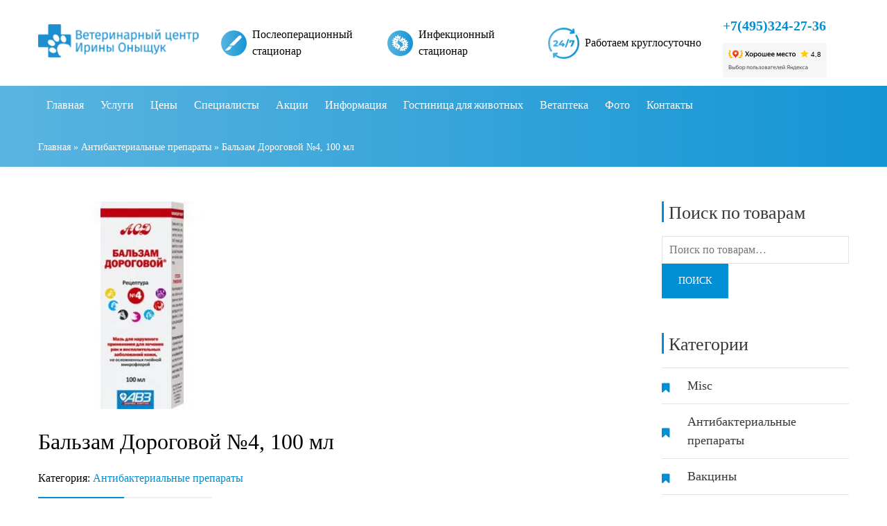

--- FILE ---
content_type: text/html
request_url: https://www.vetmolodcova.ru/product/balzam-dorogovoy-n4-100-ml/
body_size: 24154
content:
<!DOCTYPE html> <!--[if lte IE 8]><html class="ie8 no-js" lang="en"><![endif]--> <!--[if IE 9]><html class="ie9 no-js" lang="en"><![endif]--> <html class="not-ie no-js" xmlns="http://www.w3.org/1999/xhtml" dir="ltr" lang="ru-RU" xmlns:og="http://ogp.me/ns#" xmlns:fb="http://ogp.me/ns/fb#"> <head> <meta http-equiv="Content-Type" content="text/html; charset=UTF-8" /> <meta name="viewport" content="width=device-width, initial-scale=1, maximum-scale=1"> <meta name="cmsmagazine" content="86e915dd69b4baf933f6b9d4a76743cd" /> <meta name="yandex-verification" content="91c7dd0d508a8a95" /> <script id="custom-fonts-css">(function(){var style=document.createElement("style");style.textContent=`.main-menu .menu-item, .main-menu .menu-item a, .mobile_menu_header{font-family:Lato;font-size:15px;line-height:15px;color:#000;}.widget-title,
				.widget-title a,
				.tribe-events-list-event-title,
				#tribe-geo-results .tribe-events-list-event-title,
				#tribe-geo-options .tribe-events-list-event-title,
				.tribe-events-single-section-title,
				.tribe-events-map-event-title
										{font-family:Lato;font-size:26px;line-height:30px;color:#373737;}#tribe-events-content .tribe-events-single-section-title{font-family:Lato;font-size:26px;line-height:30px;color:#373737;}.comment-reply-title{font-family:Lato;font-size:26px;line-height:30px;color:#373737;}.cws-widget ul>li>a{color:#373737}.cws-widget .post-list .time-post{color:#373737}a:hover{color:#373737}.news .cats{color:#373737}.news h3>a{color:#373737}.comments-part .comment_author{color:#373737}.tribe-events-list-event-title{font-family:Lato;font-size:26px;line-height:30px;color:#373737;}.tribe-events-list-event-title a{color:#373737;line-height:30px;}.accordion_title,
				.tab,
				.tab_widget.type-vertical .tab.active,
				.callout_widget .text_part,
				.milestone_content, .services .col_title,
				.pricing_table_column:hover .content_part,
				.pricing_table_column.active_table_column .content_part,
				#title-404,#text-404 .sel,
				.archive_item a, #lang_sel li>a,
				#lang_sel_click ul ul a,
				#lang_sel_click ul ul a:visited,
				#lang_sel_list .lang_sel_sel:hover,
				.services .details a:hover,
				.toggle_widget.type-2 .accordion_section.active a:hover,
				.tab_widget.type-vertical .tabs .tab.active
								{color:#373737}#tribe-mini-calendar-month,
				h2.tribe-events-page-title a:hover,
				h2.tribe-events-page-title a:focus
								{color:#373737}div.woocommerce form p.form-row label:not(.checkbox),
					.woocommerce-tabs form p label,
					ul.woocommerce-error li,
					.woocommerce-tabs .tabs li a,
					#comments .comment_container,
					.woocommerce .order .order-total,
					#searchform label.screen-reader-text,
					.widget_shopping_cart_content p,
					.woocommerce .woocommerce-tabs .shop_attributes th,
					.woocommerce #content h1.page-title{color:#373737}body{font-family:Georgia, serif;font-size:14px;line-height:21px;word-spacing:0px;letter-spacing:0px;color:#7c7c7c;}.wpcf7-response-output, .wpcf7-form-control-wrap{line-height:21px}.tribe-events-event-cost{color:#7c7c7c}.cws_language_bar #lang_sel a>*,
				div.woocommerce td.actions input[type="text"]{font-size:14px}ul.product_list_widget li>*,
				.woocommerce .toggle_sidebar .switcher{line-height:21px}`;document.head.appendChild(style);})();</script> <style>img:is([sizes="auto" i], [sizes^="auto," i]) { contain-intrinsic-size: 3000px 1500px }</style> <title>Лекарственное средство Бальзам Дороговой №4, 100 мл | Ветеринарная клиника Ирины Оныщук</title> <meta name="description" content="Подавляет развитие патогенной микрофлоры в очаге воспаления. Быстро снимает воспаление." /> <meta name="robots" content="max-image-preview:large" /> <link rel="canonical" href="https://www.vetmolodcova.ru/product/balzam-dorogovoy-n4-100-ml/" /> <meta name="generator" content="All in One SEO (AIOSEO) 4.8.6" /> <script type="application/ld+json" class="aioseo-schema">
			{"@context":"https:\/\/schema.org","@graph":[{"@type":"BreadcrumbList","@id":"https:\/\/www.vetmolodcova.ru\/product\/balzam-dorogovoy-n4-100-ml\/#breadcrumblist","itemListElement":[{"@type":"ListItem","@id":"https:\/\/www.vetmolodcova.ru#listItem","position":1,"name":"Home","item":"https:\/\/www.vetmolodcova.ru","nextItem":{"@type":"ListItem","@id":"https:\/\/www.vetmolodcova.ru\/shop.html#listItem","name":"\u0412\u0438\u0442\u0440\u0438\u043d\u0430"}},{"@type":"ListItem","@id":"https:\/\/www.vetmolodcova.ru\/shop.html#listItem","position":2,"name":"\u0412\u0438\u0442\u0440\u0438\u043d\u0430","item":"https:\/\/www.vetmolodcova.ru\/shop.html","nextItem":{"@type":"ListItem","@id":"https:\/\/www.vetmolodcova.ru\/product-category\/antibakterialnye-preparaty\/#listItem","name":"\u0410\u043d\u0442\u0438\u0431\u0430\u043a\u0442\u0435\u0440\u0438\u0430\u043b\u044c\u043d\u044b\u0435 \u043f\u0440\u0435\u043f\u0430\u0440\u0430\u0442\u044b"},"previousItem":{"@type":"ListItem","@id":"https:\/\/www.vetmolodcova.ru#listItem","name":"Home"}},{"@type":"ListItem","@id":"https:\/\/www.vetmolodcova.ru\/product-category\/antibakterialnye-preparaty\/#listItem","position":3,"name":"\u0410\u043d\u0442\u0438\u0431\u0430\u043a\u0442\u0435\u0440\u0438\u0430\u043b\u044c\u043d\u044b\u0435 \u043f\u0440\u0435\u043f\u0430\u0440\u0430\u0442\u044b","item":"https:\/\/www.vetmolodcova.ru\/product-category\/antibakterialnye-preparaty\/","nextItem":{"@type":"ListItem","@id":"https:\/\/www.vetmolodcova.ru\/product\/balzam-dorogovoy-n4-100-ml\/#listItem","name":"\u0411\u0430\u043b\u044c\u0437\u0430\u043c \u0414\u043e\u0440\u043e\u0433\u043e\u0432\u043e\u0439 \u21164, 100 \u043c\u043b"},"previousItem":{"@type":"ListItem","@id":"https:\/\/www.vetmolodcova.ru\/shop.html#listItem","name":"\u0412\u0438\u0442\u0440\u0438\u043d\u0430"}},{"@type":"ListItem","@id":"https:\/\/www.vetmolodcova.ru\/product\/balzam-dorogovoy-n4-100-ml\/#listItem","position":4,"name":"\u0411\u0430\u043b\u044c\u0437\u0430\u043c \u0414\u043e\u0440\u043e\u0433\u043e\u0432\u043e\u0439 \u21164, 100 \u043c\u043b","previousItem":{"@type":"ListItem","@id":"https:\/\/www.vetmolodcova.ru\/product-category\/antibakterialnye-preparaty\/#listItem","name":"\u0410\u043d\u0442\u0438\u0431\u0430\u043a\u0442\u0435\u0440\u0438\u0430\u043b\u044c\u043d\u044b\u0435 \u043f\u0440\u0435\u043f\u0430\u0440\u0430\u0442\u044b"}}]},{"@type":"ItemPage","@id":"https:\/\/www.vetmolodcova.ru\/product\/balzam-dorogovoy-n4-100-ml\/#itempage","url":"https:\/\/www.vetmolodcova.ru\/product\/balzam-dorogovoy-n4-100-ml\/","name":"\u041b\u0435\u043a\u0430\u0440\u0441\u0442\u0432\u0435\u043d\u043d\u043e\u0435 \u0441\u0440\u0435\u0434\u0441\u0442\u0432\u043e \u0411\u0430\u043b\u044c\u0437\u0430\u043c \u0414\u043e\u0440\u043e\u0433\u043e\u0432\u043e\u0439 \u21164, 100 \u043c\u043b | \u0412\u0435\u0442\u0435\u0440\u0438\u043d\u0430\u0440\u043d\u0430\u044f \u043a\u043b\u0438\u043d\u0438\u043a\u0430 \u0418\u0440\u0438\u043d\u044b \u041e\u043d\u044b\u0449\u0443\u043a","description":"\u041f\u043e\u0434\u0430\u0432\u043b\u044f\u0435\u0442 \u0440\u0430\u0437\u0432\u0438\u0442\u0438\u0435 \u043f\u0430\u0442\u043e\u0433\u0435\u043d\u043d\u043e\u0439 \u043c\u0438\u043a\u0440\u043e\u0444\u043b\u043e\u0440\u044b \u0432 \u043e\u0447\u0430\u0433\u0435 \u0432\u043e\u0441\u043f\u0430\u043b\u0435\u043d\u0438\u044f. \u0411\u044b\u0441\u0442\u0440\u043e \u0441\u043d\u0438\u043c\u0430\u0435\u0442 \u0432\u043e\u0441\u043f\u0430\u043b\u0435\u043d\u0438\u0435.","inLanguage":"ru-RU","isPartOf":{"@id":"https:\/\/www.vetmolodcova.ru\/#website"},"breadcrumb":{"@id":"https:\/\/www.vetmolodcova.ru\/product\/balzam-dorogovoy-n4-100-ml\/#breadcrumblist"},"image":{"@type":"ImageObject","url":"https:\/\/www.vetmolodcova.ru\/wp-content\/uploads\/2016\/12\/e25484e7-99e3-11e2-be88-902b3436057b_2a7979f3-bbac-11e3-9397-647002102aa1-500x500.jpg","@id":"https:\/\/www.vetmolodcova.ru\/product\/balzam-dorogovoy-n4-100-ml\/#mainImage","width":500,"height":500},"primaryImageOfPage":{"@id":"https:\/\/www.vetmolodcova.ru\/product\/balzam-dorogovoy-n4-100-ml\/#mainImage"},"datePublished":"2016-12-06T18:12:46+03:00","dateModified":"2023-04-13T11:04:30+03:00"},{"@type":"Organization","@id":"https:\/\/www.vetmolodcova.ru\/#organization","name":"\u0412\u0435\u0442\u0435\u0440\u0438\u043d\u0430\u0440\u043d\u0430\u044f \u043a\u043b\u0438\u043d\u0438\u043a\u0430 \u0418\u0440\u0438\u043d\u044b \u041e\u043d\u044b\u0449\u0443\u043a","url":"https:\/\/www.vetmolodcova.ru\/"},{"@type":"WebSite","@id":"https:\/\/www.vetmolodcova.ru\/#website","url":"https:\/\/www.vetmolodcova.ru\/","name":"\u0412\u0435\u0442\u0435\u0440\u0438\u043d\u0430\u0440\u043d\u0430\u044f \u043a\u043b\u0438\u043d\u0438\u043a\u0430 \u0418\u0440\u0438\u043d\u044b \u041e\u043d\u044b\u0449\u0443\u043a","inLanguage":"ru-RU","publisher":{"@id":"https:\/\/www.vetmolodcova.ru\/#organization"}}]}
		</script> <link rel='stylesheet' id='my-css' href='https://www.vetmolodcova.ru/wp-content/themes/clinico/style.css' type='text/css' media='all' /> <link rel='stylesheet' id='wp-customer-reviews-3-frontend-css' href='https://www.vetmolodcova.ru/wp-content/plugins/wp-customer-reviews/css/wp-customer-reviews.css' type='text/css' media='all' /> <link rel='stylesheet' id='wp-block-library-css' href='https://www.vetmolodcova.ru/wp-includes/css/dist/block-library/style.min.css' type='text/css' media='all' /> <style id='classic-theme-styles-inline-css' type='text/css'>
/*! This file is auto-generated */
.wp-block-button__link{color:#fff;background-color:#32373c;border-radius:9999px;box-shadow:none;text-decoration:none;padding:calc(.667em + 2px) calc(1.333em + 2px);font-size:1.125em}.wp-block-file__button{background:#32373c;color:#fff;text-decoration:none}
</style> <style id='global-styles-inline-css' type='text/css'>
:root{--wp--preset--aspect-ratio--square: 1;--wp--preset--aspect-ratio--4-3: 4/3;--wp--preset--aspect-ratio--3-4: 3/4;--wp--preset--aspect-ratio--3-2: 3/2;--wp--preset--aspect-ratio--2-3: 2/3;--wp--preset--aspect-ratio--16-9: 16/9;--wp--preset--aspect-ratio--9-16: 9/16;--wp--preset--color--black: #000000;--wp--preset--color--cyan-bluish-gray: #abb8c3;--wp--preset--color--white: #ffffff;--wp--preset--color--pale-pink: #f78da7;--wp--preset--color--vivid-red: #cf2e2e;--wp--preset--color--luminous-vivid-orange: #ff6900;--wp--preset--color--luminous-vivid-amber: #fcb900;--wp--preset--color--light-green-cyan: #7bdcb5;--wp--preset--color--vivid-green-cyan: #00d084;--wp--preset--color--pale-cyan-blue: #8ed1fc;--wp--preset--color--vivid-cyan-blue: #0693e3;--wp--preset--color--vivid-purple: #9b51e0;--wp--preset--gradient--vivid-cyan-blue-to-vivid-purple: linear-gradient(135deg,rgba(6,147,227,1) 0%,rgb(155,81,224) 100%);--wp--preset--gradient--light-green-cyan-to-vivid-green-cyan: linear-gradient(135deg,rgb(122,220,180) 0%,rgb(0,208,130) 100%);--wp--preset--gradient--luminous-vivid-amber-to-luminous-vivid-orange: linear-gradient(135deg,rgba(252,185,0,1) 0%,rgba(255,105,0,1) 100%);--wp--preset--gradient--luminous-vivid-orange-to-vivid-red: linear-gradient(135deg,rgba(255,105,0,1) 0%,rgb(207,46,46) 100%);--wp--preset--gradient--very-light-gray-to-cyan-bluish-gray: linear-gradient(135deg,rgb(238,238,238) 0%,rgb(169,184,195) 100%);--wp--preset--gradient--cool-to-warm-spectrum: linear-gradient(135deg,rgb(74,234,220) 0%,rgb(151,120,209) 20%,rgb(207,42,186) 40%,rgb(238,44,130) 60%,rgb(251,105,98) 80%,rgb(254,248,76) 100%);--wp--preset--gradient--blush-light-purple: linear-gradient(135deg,rgb(255,206,236) 0%,rgb(152,150,240) 100%);--wp--preset--gradient--blush-bordeaux: linear-gradient(135deg,rgb(254,205,165) 0%,rgb(254,45,45) 50%,rgb(107,0,62) 100%);--wp--preset--gradient--luminous-dusk: linear-gradient(135deg,rgb(255,203,112) 0%,rgb(199,81,192) 50%,rgb(65,88,208) 100%);--wp--preset--gradient--pale-ocean: linear-gradient(135deg,rgb(255,245,203) 0%,rgb(182,227,212) 50%,rgb(51,167,181) 100%);--wp--preset--gradient--electric-grass: linear-gradient(135deg,rgb(202,248,128) 0%,rgb(113,206,126) 100%);--wp--preset--gradient--midnight: linear-gradient(135deg,rgb(2,3,129) 0%,rgb(40,116,252) 100%);--wp--preset--font-size--small: 13px;--wp--preset--font-size--medium: 20px;--wp--preset--font-size--large: 36px;--wp--preset--font-size--x-large: 42px;--wp--preset--spacing--20: 0.44rem;--wp--preset--spacing--30: 0.67rem;--wp--preset--spacing--40: 1rem;--wp--preset--spacing--50: 1.5rem;--wp--preset--spacing--60: 2.25rem;--wp--preset--spacing--70: 3.38rem;--wp--preset--spacing--80: 5.06rem;--wp--preset--shadow--natural: 6px 6px 9px rgba(0, 0, 0, 0.2);--wp--preset--shadow--deep: 12px 12px 50px rgba(0, 0, 0, 0.4);--wp--preset--shadow--sharp: 6px 6px 0px rgba(0, 0, 0, 0.2);--wp--preset--shadow--outlined: 6px 6px 0px -3px rgba(255, 255, 255, 1), 6px 6px rgba(0, 0, 0, 1);--wp--preset--shadow--crisp: 6px 6px 0px rgba(0, 0, 0, 1);}:where(.is-layout-flex){gap: 0.5em;}:where(.is-layout-grid){gap: 0.5em;}body .is-layout-flex{display: flex;}.is-layout-flex{flex-wrap: wrap;align-items: center;}.is-layout-flex > :is(*, div){margin: 0;}body .is-layout-grid{display: grid;}.is-layout-grid > :is(*, div){margin: 0;}:where(.wp-block-columns.is-layout-flex){gap: 2em;}:where(.wp-block-columns.is-layout-grid){gap: 2em;}:where(.wp-block-post-template.is-layout-flex){gap: 1.25em;}:where(.wp-block-post-template.is-layout-grid){gap: 1.25em;}.has-black-color{color: var(--wp--preset--color--black) !important;}.has-cyan-bluish-gray-color{color: var(--wp--preset--color--cyan-bluish-gray) !important;}.has-white-color{color: var(--wp--preset--color--white) !important;}.has-pale-pink-color{color: var(--wp--preset--color--pale-pink) !important;}.has-vivid-red-color{color: var(--wp--preset--color--vivid-red) !important;}.has-luminous-vivid-orange-color{color: var(--wp--preset--color--luminous-vivid-orange) !important;}.has-luminous-vivid-amber-color{color: var(--wp--preset--color--luminous-vivid-amber) !important;}.has-light-green-cyan-color{color: var(--wp--preset--color--light-green-cyan) !important;}.has-vivid-green-cyan-color{color: var(--wp--preset--color--vivid-green-cyan) !important;}.has-pale-cyan-blue-color{color: var(--wp--preset--color--pale-cyan-blue) !important;}.has-vivid-cyan-blue-color{color: var(--wp--preset--color--vivid-cyan-blue) !important;}.has-vivid-purple-color{color: var(--wp--preset--color--vivid-purple) !important;}.has-black-background-color{background-color: var(--wp--preset--color--black) !important;}.has-cyan-bluish-gray-background-color{background-color: var(--wp--preset--color--cyan-bluish-gray) !important;}.has-white-background-color{background-color: var(--wp--preset--color--white) !important;}.has-pale-pink-background-color{background-color: var(--wp--preset--color--pale-pink) !important;}.has-vivid-red-background-color{background-color: var(--wp--preset--color--vivid-red) !important;}.has-luminous-vivid-orange-background-color{background-color: var(--wp--preset--color--luminous-vivid-orange) !important;}.has-luminous-vivid-amber-background-color{background-color: var(--wp--preset--color--luminous-vivid-amber) !important;}.has-light-green-cyan-background-color{background-color: var(--wp--preset--color--light-green-cyan) !important;}.has-vivid-green-cyan-background-color{background-color: var(--wp--preset--color--vivid-green-cyan) !important;}.has-pale-cyan-blue-background-color{background-color: var(--wp--preset--color--pale-cyan-blue) !important;}.has-vivid-cyan-blue-background-color{background-color: var(--wp--preset--color--vivid-cyan-blue) !important;}.has-vivid-purple-background-color{background-color: var(--wp--preset--color--vivid-purple) !important;}.has-black-border-color{border-color: var(--wp--preset--color--black) !important;}.has-cyan-bluish-gray-border-color{border-color: var(--wp--preset--color--cyan-bluish-gray) !important;}.has-white-border-color{border-color: var(--wp--preset--color--white) !important;}.has-pale-pink-border-color{border-color: var(--wp--preset--color--pale-pink) !important;}.has-vivid-red-border-color{border-color: var(--wp--preset--color--vivid-red) !important;}.has-luminous-vivid-orange-border-color{border-color: var(--wp--preset--color--luminous-vivid-orange) !important;}.has-luminous-vivid-amber-border-color{border-color: var(--wp--preset--color--luminous-vivid-amber) !important;}.has-light-green-cyan-border-color{border-color: var(--wp--preset--color--light-green-cyan) !important;}.has-vivid-green-cyan-border-color{border-color: var(--wp--preset--color--vivid-green-cyan) !important;}.has-pale-cyan-blue-border-color{border-color: var(--wp--preset--color--pale-cyan-blue) !important;}.has-vivid-cyan-blue-border-color{border-color: var(--wp--preset--color--vivid-cyan-blue) !important;}.has-vivid-purple-border-color{border-color: var(--wp--preset--color--vivid-purple) !important;}.has-vivid-cyan-blue-to-vivid-purple-gradient-background{background: var(--wp--preset--gradient--vivid-cyan-blue-to-vivid-purple) !important;}.has-light-green-cyan-to-vivid-green-cyan-gradient-background{background: var(--wp--preset--gradient--light-green-cyan-to-vivid-green-cyan) !important;}.has-luminous-vivid-amber-to-luminous-vivid-orange-gradient-background{background: var(--wp--preset--gradient--luminous-vivid-amber-to-luminous-vivid-orange) !important;}.has-luminous-vivid-orange-to-vivid-red-gradient-background{background: var(--wp--preset--gradient--luminous-vivid-orange-to-vivid-red) !important;}.has-very-light-gray-to-cyan-bluish-gray-gradient-background{background: var(--wp--preset--gradient--very-light-gray-to-cyan-bluish-gray) !important;}.has-cool-to-warm-spectrum-gradient-background{background: var(--wp--preset--gradient--cool-to-warm-spectrum) !important;}.has-blush-light-purple-gradient-background{background: var(--wp--preset--gradient--blush-light-purple) !important;}.has-blush-bordeaux-gradient-background{background: var(--wp--preset--gradient--blush-bordeaux) !important;}.has-luminous-dusk-gradient-background{background: var(--wp--preset--gradient--luminous-dusk) !important;}.has-pale-ocean-gradient-background{background: var(--wp--preset--gradient--pale-ocean) !important;}.has-electric-grass-gradient-background{background: var(--wp--preset--gradient--electric-grass) !important;}.has-midnight-gradient-background{background: var(--wp--preset--gradient--midnight) !important;}.has-small-font-size{font-size: var(--wp--preset--font-size--small) !important;}.has-medium-font-size{font-size: var(--wp--preset--font-size--medium) !important;}.has-large-font-size{font-size: var(--wp--preset--font-size--large) !important;}.has-x-large-font-size{font-size: var(--wp--preset--font-size--x-large) !important;}
:where(.wp-block-post-template.is-layout-flex){gap: 1.25em;}:where(.wp-block-post-template.is-layout-grid){gap: 1.25em;}
:where(.wp-block-columns.is-layout-flex){gap: 2em;}:where(.wp-block-columns.is-layout-grid){gap: 2em;}
:root :where(.wp-block-pullquote){font-size: 1.5em;line-height: 1.6;}
</style> <link rel='stylesheet' id='contact-form-7-css' href='https://www.vetmolodcova.ru/wp-content/plugins/contact-form-7/includes/css/styles.css' type='text/css' media='all' /> <link rel='stylesheet' id='rs-plugin-settings-css' href='https://www.vetmolodcova.ru/wp-content/plugins/revslider/public/assets/css/settings.css' type='text/css' media='all' /> <style id='rs-plugin-settings-inline-css' type='text/css'>
#rs-demo-id {}
</style> <style id='woocommerce-inline-inline-css' type='text/css'>
.woocommerce form .form-row .required { visibility: visible; }
</style> <link rel='stylesheet' id='flxmap-css' href='https://www.vetmolodcova.ru/wp-content/plugins/wp-flexible-map/static/css/styles.css' type='text/css' media='all' /> <link rel='stylesheet' id='brands-styles-css' href='https://www.vetmolodcova.ru/wp-content/plugins/woocommerce/assets/css/brands.css' type='text/css' media='all' /> <link rel='stylesheet' id='popup-maker-site-css' href='//www.vetmolodcova.ru/wp-content/uploads/pum/pum-site-styles.css?generated=1755695661' type='text/css' media='all' /> <script type="text/javascript" src="https://www.vetmolodcova.ru/wp-includes/js/jquery/jquery.min.js" id="jquery-core-js"></script> <script type="text/javascript" src="https://www.vetmolodcova.ru/wp-content/plugins/wp-customer-reviews/js/wp-customer-reviews.js" id="wp-customer-reviews-3-frontend-js"></script> <script type="text/javascript" src="https://www.vetmolodcova.ru/wp-content/plugins/woocommerce/assets/js/jquery-blockui/jquery.blockUI.min.js" id="jquery-blockui-js" defer="defer" data-wp-strategy="defer"></script> <script type="text/javascript" id="wc-add-to-cart-js-extra">
/* <![CDATA[ */
var wc_add_to_cart_params = {"ajax_url":"\/wp-admin\/admin-ajax.php","wc_ajax_url":"\/?wc-ajax=%%endpoint%%","i18n_view_cart":"\u041f\u0440\u043e\u0441\u043c\u043e\u0442\u0440 \u043a\u043e\u0440\u0437\u0438\u043d\u044b","cart_url":"https:\/\/www.vetmolodcova.ru\/sample-page-2.html","is_cart":"","cart_redirect_after_add":"no"};
/* ]]> */
</script> <script type="text/javascript" src="https://www.vetmolodcova.ru/wp-content/plugins/woocommerce/assets/js/frontend/add-to-cart.min.js" id="wc-add-to-cart-js" defer="defer" data-wp-strategy="defer"></script> <script type="text/javascript" id="wc-single-product-js-extra">
/* <![CDATA[ */
var wc_single_product_params = {"i18n_required_rating_text":"\u041f\u043e\u0436\u0430\u043b\u0443\u0439\u0441\u0442\u0430, \u043f\u043e\u0441\u0442\u0430\u0432\u044c\u0442\u0435 \u043e\u0446\u0435\u043d\u043a\u0443","i18n_rating_options":["1 \u0438\u0437 5 \u0437\u0432\u0451\u0437\u0434","2 \u0438\u0437 5 \u0437\u0432\u0451\u0437\u0434","3 \u0438\u0437 5 \u0437\u0432\u0451\u0437\u0434","4 \u0438\u0437 5 \u0437\u0432\u0451\u0437\u0434","5 \u0438\u0437 5 \u0437\u0432\u0451\u0437\u0434"],"i18n_product_gallery_trigger_text":"\u041f\u0440\u043e\u0441\u043c\u043e\u0442\u0440 \u0433\u0430\u043b\u0435\u0440\u0435\u0438 \u0438\u0437\u043e\u0431\u0440\u0430\u0436\u0435\u043d\u0438\u0439 \u0432 \u043f\u043e\u043b\u043d\u043e\u044d\u043a\u0440\u0430\u043d\u043d\u043e\u043c \u0440\u0435\u0436\u0438\u043c\u0435","review_rating_required":"yes","flexslider":{"rtl":false,"animation":"slide","smoothHeight":true,"directionNav":false,"controlNav":"thumbnails","slideshow":false,"animationSpeed":500,"animationLoop":false,"allowOneSlide":false},"zoom_enabled":"","zoom_options":[],"photoswipe_enabled":"","photoswipe_options":{"shareEl":false,"closeOnScroll":false,"history":false,"hideAnimationDuration":0,"showAnimationDuration":0},"flexslider_enabled":""};
/* ]]> */
</script> <script type="text/javascript" src="https://www.vetmolodcova.ru/wp-content/plugins/woocommerce/assets/js/frontend/single-product.min.js" id="wc-single-product-js" defer="defer" data-wp-strategy="defer"></script> <script type="text/javascript" src="https://www.vetmolodcova.ru/wp-content/plugins/woocommerce/assets/js/js-cookie/js.cookie.min.js" id="js-cookie-js" defer="defer" data-wp-strategy="defer"></script> <script type="text/javascript" id="woocommerce-js-extra">
/* <![CDATA[ */
var woocommerce_params = {"ajax_url":"\/wp-admin\/admin-ajax.php","wc_ajax_url":"\/?wc-ajax=%%endpoint%%","i18n_password_show":"\u041f\u043e\u043a\u0430\u0437\u0430\u0442\u044c \u043f\u0430\u0440\u043e\u043b\u044c","i18n_password_hide":"\u0421\u043a\u0440\u044b\u0442\u044c \u043f\u0430\u0440\u043e\u043b\u044c"};
/* ]]> */
</script> <script type="text/javascript" src="https://www.vetmolodcova.ru/wp-content/plugins/woocommerce/assets/js/frontend/woocommerce.min.js" id="woocommerce-js" defer="defer" data-wp-strategy="defer"></script> <script type="text/javascript" src="https://www.vetmolodcova.ru/wp-content/themes/clinico/woocommerce/js/woocommerce.js" id="cws_woo-js"></script> <style>.pseudo-clearfy-link { color: #008acf; cursor: pointer;}.pseudo-clearfy-link:hover { text-decoration: none;}</style><style>
		#woocommerce-catalog_custom_button {
			background: ##DDDDDD;
			color: ##000000;
			padding: px;
			width: px;
			height: px;
			line-height: px;
			border-radius:px;
			font-size: px;
			border:  px;  solid   #
		}
		#woocommerce-catalog_custom_button:hover {
			background: ##EEEEEE;
			color: ##000000;
		}
		</style> <noscript><style>.woocommerce-product-gallery{ opacity: 1 !important; }</style></noscript> <style type="text/css" id="custom-background-css">
body.custom-background { background-color: #ffffff; }
</style> <meta name="generator" content="Powered by Slider Revolution 5.4.1 - responsive, Mobile-Friendly Slider Plugin for WordPress with comfortable drag and drop interface." /> <link rel="icon" href="https://www.vetmolodcova.ru/wp-content/uploads/2016/05/cropped-logo-vet4a-32x32.png" sizes="32x32" /> <link rel="icon" href="https://www.vetmolodcova.ru/wp-content/uploads/2016/05/cropped-logo-vet4a-192x192.png" sizes="192x192" /> <link rel="apple-touch-icon" href="https://www.vetmolodcova.ru/wp-content/uploads/2016/05/cropped-logo-vet4a-180x180.png" /> <meta name="msapplication-TileImage" content="https://www.vetmolodcova.ru/wp-content/uploads/2016/05/cropped-logo-vet4a-270x270.png" /> <link rel="stylesheet" id="options-google-fonts" title="" href="https://fonts.googleapis.com/css?family=Lato&amp;subset=latin&amp;v=" type="text/css" media="all" /> <link rel="canonical" href="https://www.vetmolodcova.ru/product/balzam-dorogovoy-n4-100-ml/"/> <meta name="description" content="Преимущества: Подавляет развитие патогенной микрофлоры в очаге воспаления. Быстро снимает воспаление. Активизирует собственные механизмы регенерации (восстановления) кожи. Стимулирует местный иммунитет. Состав и фармакологические свойства. Лекарственное средство в форме мази для наружного применения"/> <meta property="og:locale" content="ru_RU"/> <meta property="og:site_name" content="Ветеринарная клиника Ирины Оныщук"/> <meta property="og:title" content="Бальзам Дороговой №4, 100 мл"/> <meta property="og:url" content="https://www.vetmolodcova.ru/product/balzam-dorogovoy-n4-100-ml/"/> <meta property="og:type" content="article"/> <meta property="og:image" content="https://www.vetmolodcova.ru/wp-content/uploads/2016/12/e25484e7-99e3-11e2-be88-902b3436057b_2a7979f3-bbac-11e3-9397-647002102aa1-500x500.jpg"/> <meta property="og:description" content="Преимущества: Подавляет развитие патогенной микрофлоры в очаге воспаления. Быстро снимает воспаление. Активизирует собственные механизмы регенерации (восстановления) кожи. Стимулирует местный иммунитет. Состав и фармакологические свойства. Лекарственное средство в форме мази для наружного применения"/> <meta name="twitter:title" content="Бальзам Дороговой №4, 100 мл"/> <meta name="twitter:url" content="https://www.vetmolodcova.ru/product/balzam-dorogovoy-n4-100-ml/"/> <meta name="twitter:description" content="Преимущества: Подавляет развитие патогенной микрофлоры в очаге воспаления. Быстро снимает воспаление. Активизирует собственные механизмы регенерации (восстановления) кожи. Стимулирует местный иммунитет. Состав и фармакологические свойства. Лекарственное средство в форме мази для наружного применения"/> <meta name="twitter:image" content="https://www.vetmolodcova.ru/wp-content/uploads/2016/12/e25484e7-99e3-11e2-be88-902b3436057b_2a7979f3-bbac-11e3-9397-647002102aa1-500x500.jpg"/> <meta name="twitter:card" content="summary_large_image"/> <meta itemprop="name" content="Бальзам Дороговой №4, 100 мл"/> <meta itemprop="description" content="Преимущества: Подавляет развитие патогенной микрофлоры в очаге воспаления. Быстро снимает воспаление. Активизирует собственные механизмы регенерации (восстановления) кожи. Стимулирует местный иммунитет. Состав и фармакологические свойства. Лекарственное средство в форме мази для наружного применения"/> <meta itemprop="image" content="https://www.vetmolodcova.ru/wp-content/uploads/2016/12/e25484e7-99e3-11e2-be88-902b3436057b_2a7979f3-bbac-11e3-9397-647002102aa1-500x500.jpg"/> <script async="" src="https://cdn.jsdelivr.net/npm/yandex-metrica-watch/tag.js"></script> <script>
            ( function () {
                var loadedTLAnalytics = false,
                    timerId;
                if ( navigator.userAgent.indexOf( 'YandexMetrika' ) > -1 ) {
                    loadTLAnalytics();
                } else {
                    window.addEventListener( 'scroll', loadTLAnalytics, {passive: true} );
                    window.addEventListener( 'touchstart', loadTLAnalytics, {passive: true} );
                    document.addEventListener( 'mouseenter', loadTLAnalytics, {passive: true} );
                    document.addEventListener( 'click', loadTLAnalytics, {passive: true} );
                    document.addEventListener( 'DOMContentLoaded', loadFallback, {passive: true} );
                }

                function loadFallback() {
                    timerId = setTimeout( loadTLAnalytics, 5000 );
                }

                function loadTLAnalytics( e ) {

                    if ( e && e.type ) {
                        console.log( e.type );
                    } else {
                        console.log( 'DOMContentLoaded' );
                    }

                    if ( loadedTLAnalytics ) {
                        return;
                    }

                    setTimeout(
                        function () {

                            var metricaId = 43925204;(function(m,e,t,r,i,k,a){m[i]=m[i]||function(){(m[i].a=m[i].a||[]).push(arguments)}; m[i].l=1*new Date();k=e.createElement(t),a=e.getElementsByTagName(t)[0],k.async=1,k.src=r,a.parentNode.insertBefore(k,a)}) (window, document, "script", "https://cdn.jsdelivr.net/npm/yandex-metrica-watch/tag.js", "ym");
                            ym( metricaId, "init", { clickmap:true, trackLinks:true, accurateTrackBounce:true, webvisor:true, triggerEvent:true });
                            console.log("ym start");},
                        100
                    );

                    loadedTLAnalytics = true;
                    clearTimeout( timerId );
                    window.removeEventListener( 'scroll', loadTLAnalytics, {passive: true} );
                    window.removeEventListener( 'touchstart', loadTLAnalytics, {passive: true} );
                    document.removeEventListener( 'mouseenter', loadTLAnalytics );
                    document.removeEventListener( 'click', loadTLAnalytics );
                    document.removeEventListener( 'DOMContentLoaded', loadFallback );
                }
            } )()
        </script> <style>
		.spoiler.expanded+div {
			display: block !important
		}

		.spoiler.expanded>svg {
			transform: translateY(5%) rotate(180deg) !important
		}

		.spoiler.text-offer-text>span,
		.spoiler.text-offer-text>svg {
			pointer-events: none
		}
		</style> </head> <body class="wp-singular product-template-default single single-product postid-3780 custom-background wp-theme-clinico theme-clinico woocommerce woocommerce-page woocommerce-no-js wide"> <section class="page-header logo-left secondary-page"> <div class="container"> <div class="sticky_container clearfix"> <div class="header-top"> <a class="logo" href="https://www.vetmolodcova.ru"><img src="https://www.vetmolodcova.ru/wp-content/uploads/bfi_thumb/logo-vet4a-3ag0vqveutcygy5vprbuv4-min-3fqc2xf6mqznguwjp21mv4.png" style=margin-top:px;margin-right:px;margin-bottom:px;margin-left:px; alt /></a> <div class="icons"> <a title="Послеоперационный стационар" href="/stacionar.html" style="display:flex;align-items:center;margin-right:20px;max-width:220px"> <svg style="min-width:37px;max-width:37px" xmlns="http://www.w3.org/2000/svg" fill="none" viewBox="0 0 37 37"><circle cx="18.5" cy="18.5" r="18.5" fill="url(#a)"/><path fill="#fff" d="m16.123 22.943-2.302 2.302v.903a.584.584 0 0 1-.18.423c-2.556 2.413-5.929 2.663-7.425 2.288a.287.287 0 0 1-.13-.484l5.432-5.432h4.605ZM28.61 7.815c-.984-.812-2.448-.666-3.35.236L12.009 21.3a.288.288 0 0 0 .204.491h5.855c.23 0 .449-.09.611-.252L28.787 11.43a2.445 2.445 0 0 0-.178-3.615Z"/><defs><linearGradient id="a" x1="0" x2="37" y1="18.5" y2="18.5" gradientUnits="userSpaceOnUse"><stop stop-color="#5AB4E0"/><stop offset="1" stop-color="#1495D4"/></linearGradient></defs></svg> <span style="margin-left:8px;color:#000">Послеоперационный стационар</span> </a> <a title="Инфекционный стационар" href="/infekcionnyy-stacionar.html " style="display:flex;align-items:center;margin-right:20px;max-width:180px"> <svg style="min-width:37px;max-width:37px" xmlns="http://www.w3.org/2000/svg" fill="none" viewBox="0 0 37 37"><circle cx="18.5" cy="18.5" r="18.5" fill="url(#a)"/><path fill="#fff" d="M19.08 8.376a.822.822 0 0 0-1.16 0l-.463.463a2.822 2.822 0 0 0-1.421-.66v-.865a.822.822 0 0 0-1.643 0v1.098c-.429.175-.84.38-1.232.616l-.651-.652a.822.822 0 1 0-1.162 1.162l.476.476c-.46.41-.878.865-1.248 1.357l-.53-.53a.822.822 0 1 0-1.162 1.161l.802.803a9.72 9.72 0 0 0-.4.895l-1.097-.55a.824.824 0 0 0-1.147.996.822.822 0 0 0 .413.475l1.375.687c-.067.343-.12.69-.149 1.042h-.86a.823.823 0 0 0-.58 1.402.822.822 0 0 0 .58.24h.86c.03.354.082.7.149 1.042l-1.375.688a.822.822 0 1 0 .734 1.47l1.097-.549c.118.306.253.604.4.895l-.802.802a.82.82 0 1 0 1.161 1.162l.531-.531c.371.493.789.947 1.248 1.357l-.476.476a.822.822 0 1 0 1.162 1.162l.651-.652c.392.236.803.442 1.232.616v1.098a.821.821 0 1 0 1.643 0v-.865c1.39-.213 2.464-1.438 2.464-2.924 0-1.254-.76-2.372-1.89-2.784-1.326-.484-2.217-1.803-2.217-3.284 0-1.48.891-2.8 2.218-3.284 1.13-.411 1.889-1.53 1.889-2.784 0-.297-.056-.578-.136-.849l.717-.716a.821.821 0 0 0 0-1.162Zm-7.151 5.51a.822.822 0 1 1 0 1.643.822.822 0 0 1 0-1.643Zm0 8.213a.821.821 0 1 1 0-1.642.821.821 0 0 1 0 1.642Zm.821-3.285a.821.821 0 1 1 0-1.643.821.821 0 0 1 0 1.643Zm2.464 4.107a.821.821 0 1 1-1.642 0 .821.821 0 0 1 1.643 0Zm-1.642-10.678a.821.821 0 1 1 0-1.643.821.821 0 0 1 0 1.643Zm2.464.821a.821.821 0 1 1 0-1.643.821.821 0 0 1 0 1.643Z"/><path fill="#fff" d="m29.546 23.007-1.375-.687c.066-.343.119-.69.148-1.042h.86a.821.821 0 1 0 0-1.643h-.86a9.68 9.68 0 0 0-.148-1.041l1.375-.688a.824.824 0 0 0 .368-1.102.823.823 0 0 0-1.103-.368l-1.097.549a9.652 9.652 0 0 0-.4-.896l.802-.801a.82.82 0 0 0-.26-1.351.82.82 0 0 0-.901.19l-.53.53a9.353 9.353 0 0 0-1.25-1.357l.477-.477a.82.82 0 0 0-.26-1.35.82.82 0 0 0-.901.189l-.652.651a8.81 8.81 0 0 0-1.232-.616V10.6a.821.821 0 1 0-1.643 0v.865c-1.232.189-2.208 1.171-2.415 2.43-.018-.001-.032-.01-.049-.01h-.821a.822.822 0 0 0 0 1.643h1.054c.304.754.89 1.365 1.656 1.645 1.327.484 2.218 1.803 2.218 3.284 0 1.48-.891 2.8-2.218 3.284-1.129.411-1.889 1.53-1.889 2.783 0 .298.056.579.136.85l-.716.716a.82.82 0 1 0 1.161 1.161l.462-.462c.502.432 1.14.703 1.844.703.342 0 .68-.062 1.005-.186a8.81 8.81 0 0 0 1.447-.706l.652.651a.82.82 0 0 0 1.402-.58.821.821 0 0 0-.24-.581l-.477-.476c.46-.41.878-.865 1.248-1.357l.53.53a.82.82 0 0 0 1.403-.58.821.821 0 0 0-.24-.581l-.802-.803c.146-.29.281-.588.399-.895l1.097.55a.822.822 0 0 0 .735-1.47Zm-8.582-6.657a.821.821 0 1 1 0-1.643.821.821 0 0 1 0 1.643Zm2.465-2.465a.821.821 0 1 1 0 1.643.821.821 0 0 1 0-1.643Zm-.822 13.143a.821.821 0 1 1 0-1.642.821.821 0 0 1 0 1.642Zm.822-5.75a.822.822 0 1 1 1.643 0 .822.822 0 0 1-1.643 0Zm1.642 4.107a.821.821 0 1 1 0-1.642.821.821 0 0 1 0 1.642Zm0-6.571a.821.821 0 1 1 0-1.642.821.821 0 0 1 0 1.642Z"/><defs><linearGradient id="a" x1="0" x2="37" y1="18.5" y2="18.5" gradientUnits="userSpaceOnUse"><stop stop-color="#5AB4E0"/><stop offset="1" stop-color="#1495D4"/></linearGradient></defs></svg> <span style="margin-left:8px;color:#000">Инфекционный стационар</span> </a> </div> <div class="icons"> <svg xmlns="http://www.w3.org/2000/svg" fill="none" viewBox="0 0 45 45" style="width:45px;"><path fill="url(#a)" d="M8.455 8.455A19.733 19.733 0 0 1 22.5 2.637c4.057 0 7.98 1.234 11.28 3.512l-2.548.262.27 2.623 6.855-.704-.703-6.855-2.623.269.228 2.223A22.457 22.457 0 0 0 22.5 0C16.49 0 10.84 2.34 6.59 6.59S0 16.49 0 22.5c0 4.5 1.324 8.842 3.829 12.56l2.186-1.474-.09-.136A19.763 19.763 0 0 1 2.638 22.5 19.733 19.733 0 0 1 8.455 8.455ZM41.17 9.94l-2.186 1.473.09.136a19.763 19.763 0 0 1 3.288 10.95 19.733 19.733 0 0 1-5.818 14.045A19.733 19.733 0 0 1 22.5 42.363c-4.057 0-7.98-1.234-11.28-3.512l2.548-.262-.27-2.623-6.855.703.703 6.856 2.623-.269-.228-2.223A22.458 22.458 0 0 0 22.5 45c6.01 0 11.66-2.34 15.91-6.59S45 28.51 45 22.5c0-4.5-1.324-8.842-3.829-12.56Z"/><path fill="url(#b)" d="m10.985 25.267 1.707-1.577c1.293-1.19 1.538-1.992 1.538-2.871 0-1.681-1.435-2.754-3.517-2.754-1.784 0-3.064.75-3.75 1.888l1.901 1.06c.362-.582.957-.88 1.616-.88.776 0 1.164.35 1.164.932 0 .375-.103.789-.827 1.46l-3.388 3.169v1.603h7.047v-2.03h-3.491Zm11.625.298h1.345v-2.03H22.61v-1.54h-2.418v1.54h-1.836l3.685-5.29h-2.65l-4.061 5.651v1.669h4.784v1.732h2.496v-1.732Zm3.672 3.025 4.267-12.18h-2.185l-4.267 12.18h2.185Zm6.44-6.918v-1.396h2.38l-3.052 7.021h2.793l3.193-7.448v-1.603h-7.5v3.426h2.186Z"/><defs><linearGradient id="a" x1="0" x2="45" y1="22.5" y2="22.5" gradientUnits="userSpaceOnUse"><stop stop-color="#5AB4E0"/><stop offset="1" stop-color="#1495D4"/></linearGradient><linearGradient id="b" x1="6.963" x2="38.036" y1="22.5" y2="22.5" gradientUnits="userSpaceOnUse"><stop stop-color="#5AB4E0"/><stop offset="1" stop-color="#1495D4"/></linearGradient></defs></svg> <span style="margin-left:8px;color:#000">Работаем круглосуточно</span> </div> <div class="contacts"> <a href="tel:84953242736" onclick="yaCounter43925204.reachGoal('nazhatie_na_nomer_8_499'); return true;" style="font-weight:700">+7(495)324-27-36</a> <iframe src="https://yandex.ru/sprav/widget/rating-badge/1328832432?type=award" width="150" height="50" frameborder="0" style="display:block;margin:12px 0"></iframe> </div> </div> </div> <div class="header-bottom"> <div class="sticky_container clearfix"> <nav style="width:100%" class="main-nav-container a-right"><div class="mobile_menu_header"><i class="fa fa-bars"></i><div class="mobile_menu_title">МЕНЮ</div></div><ul id="menu-main-menu" class="main-menu"><li id="menu-item-2941" class="fa-plus menu-item menu-item-type-custom menu-item-object-custom menu-item-2941"><a href="/"><span class='depth'></span>Главная</a></li> <li id="menu-item-2951" class="fa-plus menu-item menu-item-type-post_type menu-item-object-page menu-item-has-children menu-item-2951"><a href="https://www.vetmolodcova.ru/services.html"><span class='depth'></span>Услуги</a> <span class='button_open'></span><ul class="sub-menu"> <li id="menu-item-5083" class="menu-item menu-item-type-post_type menu-item-object-page menu-item-has-children menu-item-5083"><a href="https://www.vetmolodcova.ru/kastraciya-zhivotnykh.html"><span class='depth'><span class='level'>- </span></span>Кастрация животных (Медведково, Бабушкинская)</a> <span class='button_open'></span><ul class="sub-menu"> <li id="menu-item-4712" class="menu-item menu-item-type-custom menu-item-object-custom menu-item-4712"><a href="/kastraciya-sobak-v-moskve.html"><span class='depth'><span class='level'>- </span><span class='level'>- </span></span>Кастрация собак</a></li> <li id="menu-item-4713" class="menu-item menu-item-type-custom menu-item-object-custom menu-item-4713"><a href="/kastraciya-kotov.html"><span class='depth'><span class='level'>- </span><span class='level'>- </span></span>Кастрация котов</a></li> </ul> </li> <li id="menu-item-5244" class="menu-item menu-item-type-post_type menu-item-object-page menu-item-has-children menu-item-5244"><a href="https://www.vetmolodcova.ru/sterilizaciya-zhivotnykh.html"><span class='depth'><span class='level'>- </span></span>Стерилизация животных</a> <span class='button_open'></span><ul class="sub-menu"> <li id="menu-item-4714" class="menu-item menu-item-type-custom menu-item-object-custom menu-item-4714"><a href="/sterilizaciya-sobak-v-moskve.html"><span class='depth'><span class='level'>- </span><span class='level'>- </span></span>Стерилизация собак</a></li> <li id="menu-item-4715" class="menu-item menu-item-type-custom menu-item-object-custom menu-item-4715"><a href="/sterilizaciya-koshek-v-moskve.html"><span class='depth'><span class='level'>- </span><span class='level'>- </span></span>Стерилизация кошек</a></li> </ul> </li> <li id="menu-item-4716" class="menu-item menu-item-type-custom menu-item-object-custom menu-item-4716"><a href="/chipirovanie-zhivotnykh-v-moskve.html"><span class='depth'><span class='level'>- </span></span>Чипирование животных</a></li> <li id="menu-item-4717" class="menu-item menu-item-type-custom menu-item-object-custom menu-item-4717"><a href="/travmatologiya-zhivotnykh.html"><span class='depth'><span class='level'>- </span></span>Травматология</a></li> <li id="menu-item-4718" class="menu-item menu-item-type-custom menu-item-object-custom menu-item-has-children menu-item-4718"><a href="/vakcinaciya-zhivotnykh-v-moskve.html"><span class='depth'><span class='level'>- </span></span>Вакцинация</a> <span class='button_open'></span><ul class="sub-menu"> <li id="menu-item-5326" class="menu-item menu-item-type-post_type menu-item-object-page menu-item-5326"><a href="https://www.vetmolodcova.ru/privivki-koshkam.html"><span class='depth'><span class='level'>- </span><span class='level'>- </span></span>Вакцинация (прививки) кошкам в СВАО</a></li> <li id="menu-item-5342" class="menu-item menu-item-type-post_type menu-item-object-page menu-item-5342"><a href="https://www.vetmolodcova.ru/privivki-sobakam.html"><span class='depth'><span class='level'>- </span><span class='level'>- </span></span>Комплексные прививки от бешенства — вакцинация собак в СВАО, Медведково</a></li> </ul> </li> <li id="menu-item-4719" class="menu-item menu-item-type-custom menu-item-object-custom menu-item-4719"><a href="/stomatologiya-dlya-zhivotnykh-v-moskve.html"><span class='depth'><span class='level'>- </span></span>Стоматология</a></li> <li id="menu-item-4720" class="menu-item menu-item-type-custom menu-item-object-custom menu-item-has-children menu-item-4720"><a href="/uzi-dlya-zhivotnykh-v-moskve.html"><span class='depth'><span class='level'>- </span></span>УЗИ</a> <span class='button_open'></span><ul class="sub-menu"> <li id="menu-item-6431" class="menu-item menu-item-type-post_type menu-item-object-page menu-item-6431"><a href="https://www.vetmolodcova.ru/uzi-koshkam.html"><span class='depth'><span class='level'>- </span><span class='level'>- </span></span>Ультразвуковое исследование (УЗИ) для кошек</a></li> <li id="menu-item-6430" class="menu-item menu-item-type-post_type menu-item-object-page menu-item-6430"><a href="https://www.vetmolodcova.ru/uzi-sobakam.html"><span class='depth'><span class='level'>- </span><span class='level'>- </span></span>УЗИ собакам</a></li> </ul> </li> <li id="menu-item-4721" class="menu-item menu-item-type-custom menu-item-object-custom menu-item-4721"><a href="/gastroskopiya.html"><span class='depth'><span class='level'>- </span></span>Гастроскопия</a></li> <li id="menu-item-4722" class="menu-item menu-item-type-custom menu-item-object-custom menu-item-4722"><a href="/yekg-zhivotnykh-v-moskeve.html"><span class='depth'><span class='level'>- </span></span>ЭКГ</a></li> <li id="menu-item-5829" class="menu-item menu-item-type-post_type menu-item-object-page menu-item-5829"><a href="https://www.vetmolodcova.ru/reanimatsiya-zhivotnyh.html"><span class='depth'><span class='level'>- </span></span>Реанимация животных в Москве</a></li> <li id="menu-item-5949" class="menu-item menu-item-type-post_type menu-item-object-page menu-item-5949"><a href="https://www.vetmolodcova.ru/usyplenie-zhivotnykh-v-klinike.html"><span class='depth'><span class='level'>- </span></span>Усыпление, эвтаназия животных в СВАО</a></li> <li id="menu-item-7504" class="menu-item menu-item-type-custom menu-item-object-custom menu-item-has-children menu-item-7504"><a href="#"><span class='depth'><span class='level'>- </span></span>Стрижка когтей</a> <span class='button_open'></span><ul class="sub-menu"> <li id="menu-item-7506" class="menu-item menu-item-type-post_type menu-item-object-page menu-item-7506"><a href="https://www.vetmolodcova.ru/strizhka-kogtey-morskoy-svinke-v-moskve.html"><span class='depth'><span class='level'>- </span><span class='level'>- </span></span>Стрижка когтей морской свинке в Москве</a></li> <li id="menu-item-7512" class="menu-item menu-item-type-post_type menu-item-object-page menu-item-7512"><a href="https://www.vetmolodcova.ru/strizhka-kogtej-u-koshek-v-moskve.html"><span class='depth'><span class='level'>- </span><span class='level'>- </span></span>Стрижка когтей у кошек в Москве</a></li> <li id="menu-item-7505" class="menu-item menu-item-type-post_type menu-item-object-post menu-item-7505"><a href="https://www.vetmolodcova.ru/professionalnaya-strizhka-obrezka-kogtey-popugayu-v-moskve-vrachami-nashey-kliniki/"><span class='depth'><span class='level'>- </span><span class='level'>- </span></span>Профессиональная стрижка-обрезка когтей попугаю</a></li> <li id="menu-item-7509" class="menu-item menu-item-type-post_type menu-item-object-page menu-item-7509"><a href="https://www.vetmolodcova.ru/strizhka-kogtey-morskoy-svinke-v-moskve.html"><span class='depth'><span class='level'>- </span><span class='level'>- </span></span>Стрижка когтей морской свинке в Москве</a></li> <li id="menu-item-7510" class="menu-item menu-item-type-post_type menu-item-object-page menu-item-7510"><a href="https://www.vetmolodcova.ru/strizhka-kogtey-kroliku.html"><span class='depth'><span class='level'>- </span><span class='level'>- </span></span>Стрижка когтей кролику</a></li> <li id="menu-item-7511" class="menu-item menu-item-type-post_type menu-item-object-page menu-item-7511"><a href="https://www.vetmolodcova.ru/udalenie-kogtey-u-domashnih-zhivotnyh.html"><span class='depth'><span class='level'>- </span><span class='level'>- </span></span>Удаление когтей у домашних животных</a></li> <li id="menu-item-7507" class="menu-item menu-item-type-post_type menu-item-object-page menu-item-7507"><a href="https://www.vetmolodcova.ru/strizhka-kogtey-kroliku.html"><span class='depth'><span class='level'>- </span><span class='level'>- </span></span>Стрижка когтей кролику</a></li> <li id="menu-item-7508" class="menu-item menu-item-type-post_type menu-item-object-page menu-item-7508"><a href="https://www.vetmolodcova.ru/udalenie-kogtey-u-domashnih-zhivotnyh.html"><span class='depth'><span class='level'>- </span><span class='level'>- </span></span>Удаление когтей у домашних животных</a></li> </ul> </li> <li id="menu-item-5977" class="menu-item menu-item-type-post_type menu-item-object-page menu-item-5977"><a href="https://www.vetmolodcova.ru/krematsiya-zhivotnyh.html"><span class='depth'><span class='level'>- </span></span>Кремация животных</a></li> <li id="menu-item-4723" class="menu-item menu-item-type-custom menu-item-object-custom menu-item-4723"><a href="/rentgenografiya-zhivotnym-v-moskve.html"><span class='depth'><span class='level'>- </span></span>Рентген</a></li> <li id="menu-item-6449" class="menu-item menu-item-type-post_type menu-item-object-post menu-item-6449"><a href="https://www.vetmolodcova.ru/strizhka-sobak-svao/"><span class='depth'><span class='level'>- </span></span>Стрижка собак СВАО (Медведково, Бабушкинская)</a></li> </ul> </li> <li id="menu-item-3116" class="menu-item menu-item-type-post_type menu-item-object-page menu-item-3116"><a href="https://www.vetmolodcova.ru/ceny.html"><span class='depth'></span>Цены</a></li> <li id="menu-item-2939" class="fa-plus menu-item menu-item-type-custom menu-item-object-custom menu-item-2939"><a href="/vrachi.html"><span class='depth'></span>Специалисты</a></li> <li id="menu-item-4749" class="menu-item menu-item-type-taxonomy menu-item-object-category menu-item-4749"><a href="https://www.vetmolodcova.ru/category/akcii/"><span class='depth'></span>Акции</a></li> <li id="menu-item-2932" class="fa-plus menu-item menu-item-type-custom menu-item-object-custom menu-item-has-children menu-item-2932 right"><a href="#"><span class='depth'></span>Информация</a> <span class='button_open'></span><ul class="sub-menu"> <li id="menu-item-4755" class="menu-item menu-item-type-post_type menu-item-object-page menu-item-4755"><a href="https://www.vetmolodcova.ru/o-klinike.html"><span class='depth'><span class='level'>- </span></span>О клинике</a></li> <li id="menu-item-3074" class="menu-item menu-item-type-taxonomy menu-item-object-category menu-item-3074"><a href="https://www.vetmolodcova.ru/category/intervyu/"><span class='depth'><span class='level'>- </span></span>Интервью</a></li> <li id="menu-item-4774" class="menu-item menu-item-type-post_type menu-item-object-page menu-item-4774"><a href="https://www.vetmolodcova.ru/otzyvy.html"><span class='depth'><span class='level'>- </span></span>Отзывы</a></li> <li id="menu-item-3075" class="menu-item menu-item-type-taxonomy menu-item-object-category menu-item-3075"><a href="https://www.vetmolodcova.ru/category/statji/zabolevaniya/"><span class='depth'><span class='level'>- </span></span>Заболевания</a></li> <li id="menu-item-4023" class="menu-item menu-item-type-post_type menu-item-object-page menu-item-4023"><a href="https://www.vetmolodcova.ru/vakansii.html"><span class='depth'><span class='level'>- </span></span>Вакансии</a></li> <li id="menu-item-4502" class="menu-item menu-item-type-taxonomy menu-item-object-category menu-item-4502"><a href="https://www.vetmolodcova.ru/category/ukhod-za-zhivotnymi/"><span class='depth'><span class='level'>- </span></span>Советы по уходу</a></li> <li id="menu-item-4830" class="menu-item menu-item-type-taxonomy menu-item-object-category menu-item-4830"><a href="https://www.vetmolodcova.ru/category/novosti/"><span class='depth'><span class='level'>- </span></span>Новости</a></li> <li id="menu-item-5350" class="menu-item menu-item-type-post_type menu-item-object-page menu-item-5350"><a href="https://www.vetmolodcova.ru/sotrudnichestvo-2.html"><span class='depth'><span class='level'>- </span></span>Сотрудничество</a></li> </ul> </li> <li id="menu-item-4287" class="menu-item menu-item-type-post_type menu-item-object-page menu-item-4287 right"><a href="https://www.vetmolodcova.ru/gostinica-dlya-sobak-i-koshek.html"><span class='depth'></span>Гостиница для животных</a></li> <li id="menu-item-3133" class="menu-item menu-item-type-post_type menu-item-object-page menu-item-3133 right"><a href="https://www.vetmolodcova.ru/vetapteka.html"><span class='depth'></span>Ветаптека</a></li> <li id="menu-item-5213" class="menu-item menu-item-type-post_type menu-item-object-page menu-item-5213 right"><a href="https://www.vetmolodcova.ru/fotogalereya.html"><span class='depth'></span>Фото</a></li> <li id="menu-item-2950" class="fa-plus menu-item menu-item-type-post_type menu-item-object-page menu-item-2950 right"><a href="https://www.vetmolodcova.ru/conatcts.html"><span class='depth'></span>Контакты</a></li> </ul></nav> </div> </div> </div> </section> <section class="toggle_sidebar" style="display:none"> <div class="container"> <div class="switcher_shadow"></div> <div id='toggle_sidebar_area' class='theme_color_sb_area'> <div class="cws-widget"><div> <div class="cws-widget-content doc_search "> <div class="widget-title"><span>Поиск доктора:</span></div> <script>
				jQuery(function(){

				var docs = ['Елена Николаева','Евгения Никитина','Шумкова Карина Михайловна','Цветкова Ольга Сергеевна','Бирюкова Евгения Борисовна','Исаева Анна Юрьевна','Шаталова Анжелика Александровна','Филиппова Анна Владимировна','Варфаламеев Кирилл Сергеевич','Дубинская Олеся Николаевна','Бурлак Иван Иванович','Ларионова Ирина Анатольевна','Беседа Татьяна Александровна','Рожкова Ирина Сергеевна','Загородний Александр Сергеевич','Михайлина Дарья Сергеевна','Черных Валерия Владимировна','Шайтанова Виктория Викторовна','Саидова Хадисахон Садиковна','Воробьева Наталья Александровна','Симакова Яна Валерьяновна','Гутник Любовь Николаевна','Важенцева Любовь Константиновна','Ходжер Светлана Георгиевна','Миронова Екатерина','Солодухина Юлия','Филипчук Яна','Емолкина Валерия','Лебедева Ксения Игоревна','Андронова Екатерина Юрьевна','Васин Кирилл Александрович','Дерматолог Пахомова','Булавская Анна Вячеславовна','Мамонтовская Дарья Алексеевна','Эндокринолог Ирина Анатольевна Оныщук в Москве','Рощин Денис Николаевич','Cеменова Кристина Олеговна','Ольга Андреевна Алешина','Виталий Васильевич Авдеев','Михаил Александрович Серов'];					
					jQuery("#docname").autocomplete({
						source: docs,
						messages: {noResults: '', results: function() {} },
						appendTo: '.search_field.by_name'
 				    })
				});
				</script> <section class="find_a_doctor"> <form role="search" method="get" class="doctors-search-form" id="quick-search" action="https://www.vetmolodcova.ru"> <input type="hidden" name="asearch" value="1"> <div class="search_field by_name"> <input type="text" placeholder="Имя" id="docname" name="docname"> </div> <div class="search_field by_treatment"> <select name="cws-stafftreatments"> <option value="" disabled selected>Выбрать отдел</option> </select> </div> <div class='submit_field'> <button type="submit">Поиск</button> </div> </form> </section> </div> </div></div> </div> <div class="switcher"> Поиск врача </div> </div> </section> <section class="page-title"><div class="container clearfix"><nav class="woocommerce-breadcrumb" aria-label="Breadcrumb"><a href="https://www.vetmolodcova.ru">Главная</a> » <a href="https://www.vetmolodcova.ru/product-category/antibakterialnye-preparaty/">Антибактериальные препараты</a> » Бальзам Дороговой №4, 100 мл</nav></div></section> <script type="text/javascript">
			var stick_menu = 1;
			var is_user_logged = false;
		</script> <div class="page-content single-sidebar"> <div class="container"> <aside class='sbright'><div class="cws-widget"><div><div class="widget-title"><span>Поиск по товарам</span></div><form role="search" method="get" class="woocommerce-product-search" action="https://www.vetmolodcova.ru/"> <label class="screen-reader-text" for="woocommerce-product-search-field-0">Искать:</label> <input type="search" id="woocommerce-product-search-field-0" class="search-field" placeholder="Поиск по товарам&hellip;" value="" name="s" /> <button type="submit" value="Поиск" class="">Поиск</button> <input type="hidden" name="post_type" value="product" /> </form> </div></div><div class="cws-widget"><div><div class="widget-title"><span>Категории</span></div><ul class="product-categories"><li class="cat-item cat-item-280"><a href="https://www.vetmolodcova.ru/product-category/misc/">Misc</a></li> <li class="cat-item cat-item-159 current-cat"><a href="https://www.vetmolodcova.ru/product-category/antibakterialnye-preparaty/">Антибактериальные препараты</a></li> <li class="cat-item cat-item-147"><a href="https://www.vetmolodcova.ru/product-category/vaktsiny/">Вакцины</a></li> <li class="cat-item cat-item-146"><a href="https://www.vetmolodcova.ru/product-category/vitaminno-mineralnye-preparaty/">Витаминно-минеральные препараты</a></li> <li class="cat-item cat-item-145"><a href="https://www.vetmolodcova.ru/product-category/gomeopaticheskiye-sredstva/">Гомеопатические средства</a></li> <li class="cat-item cat-item-148"><a href="https://www.vetmolodcova.ru/product-category/gormonalnye-preparaty/">Гормональные препараты</a></li> <li class="cat-item cat-item-163"><a href="https://www.vetmolodcova.ru/product-category/zoogigiyena-uhod/">Зоогигиена и уход</a></li> <li class="cat-item cat-item-162"><a href="https://www.vetmolodcova.ru/product-category/imunnye-preparaty/">Имунные препараты</a></li> <li class="cat-item cat-item-156"><a href="https://www.vetmolodcova.ru/product-category/lekarstva-dlya-glaz/">Лекарства для глаз</a></li> <li class="cat-item cat-item-161"><a href="https://www.vetmolodcova.ru/product-category/lekarstva-dlya-serdechno-sosudistoy-sistemy/">Лекарства для сердечно-сосудистой системы</a></li> <li class="cat-item cat-item-155"><a href="https://www.vetmolodcova.ru/product-category/lekarstva-dlya-ushey/">Лекарства для ушей</a></li> <li class="cat-item cat-item-130 cat-parent"><a href="https://www.vetmolodcova.ru/product-category/lechebnye-korma/">Лечебные корма для кошек и собак</a><ul class='children'> <li class="cat-item cat-item-165"><a href="https://www.vetmolodcova.ru/product-category/lechebnye-korma/royalcanin/">Royal Canin</a></li> <li class="cat-item cat-item-242"><a href="https://www.vetmolodcova.ru/product-category/lechebnye-korma/farmina-dlya-koshek/">Корм Farmina для кошек</a></li> <li class="cat-item cat-item-241"><a href="https://www.vetmolodcova.ru/product-category/lechebnye-korma/farmina-dlya-sobak/">Лечебный корм Farmina для собак</a></li> <li class="cat-item cat-item-244"><a href="https://www.vetmolodcova.ru/product-category/lechebnye-korma/monge-dlya-koshek/">Лечебный корм Monge для кошек</a></li> <li class="cat-item cat-item-245"><a href="https://www.vetmolodcova.ru/product-category/lechebnye-korma/monge-dlya-sobak/">Лечебный корм Monge для собак</a></li> </ul> </li> <li class="cat-item cat-item-144"><a href="https://www.vetmolodcova.ru/product-category/protivoparazitarnye-preparaty/">Противопаразитарные препараты</a></li> <li class="cat-item cat-item-158"><a href="https://www.vetmolodcova.ru/product-category/rastvory-mazi-pr/">Растворы, мази и пр.</a></li> <li class="cat-item cat-item-190"><a href="https://www.vetmolodcova.ru/product-category/sredstva-dlya-lecheniya-zhkt-i-pecheni/">Средства для лечения ЖКТ и печени</a></li> <li class="cat-item cat-item-192"><a href="https://www.vetmolodcova.ru/product-category/sredstva-dlya-lecheniya-mochepolovoy-sis/">Средства для лечения мочеполовой системы</a></li> <li class="cat-item cat-item-198"><a href="https://www.vetmolodcova.ru/product-category/sredstva-dlya-lecheniya-oporno-dvigatel/">Средства для лечения опорно-двигательной системы</a></li> <li class="cat-item cat-item-157"><a href="https://www.vetmolodcova.ru/product-category/sredstva-dlya-polosti-rta/">Средства для полости рта</a></li> <li class="cat-item cat-item-185"><a href="https://www.vetmolodcova.ru/product-category/uspokoitelnye-sredstva/">Успокоительные средства</a></li> </ul></div></div></aside> <main> <div id="primary" class="content-area"><main id="main" class="site-main" role="main"> <div class="woocommerce-notices-wrapper"></div><div id="product-3780" class="product type-product post-3780 status-publish first instock product_cat-antibakterialnye-preparaty has-post-thumbnail shipping-taxable product-type-simple"> <div class="woocommerce-product-gallery woocommerce-product-gallery--with-images woocommerce-product-gallery--columns-4 images" data-columns="4" style="opacity: 0; transition: opacity .25s ease-in-out;"> <div class="woocommerce-product-gallery__wrapper"> <div data-thumb="https://www.vetmolodcova.ru/wp-content/uploads/2016/12/e25484e7-99e3-11e2-be88-902b3436057b_2a7979f3-bbac-11e3-9397-647002102aa1-500x500-100x100.jpg.webp" data-thumb-alt="Бальзам Дороговой №4, 100 мл" data-thumb-srcset="https://www.vetmolodcova.ru/wp-content/uploads/2016/12/e25484e7-99e3-11e2-be88-902b3436057b_2a7979f3-bbac-11e3-9397-647002102aa1-500x500-100x100.jpg.webp 100w, https://www.vetmolodcova.ru/wp-content/uploads/2016/12/e25484e7-99e3-11e2-be88-902b3436057b_2a7979f3-bbac-11e3-9397-647002102aa1-500x500-150x150.jpg.webp 150w, https://www.vetmolodcova.ru/wp-content/uploads/2016/12/e25484e7-99e3-11e2-be88-902b3436057b_2a7979f3-bbac-11e3-9397-647002102aa1-500x500-300x300.jpg.webp 300w, https://www.vetmolodcova.ru/wp-content/uploads/2016/12/e25484e7-99e3-11e2-be88-902b3436057b_2a7979f3-bbac-11e3-9397-647002102aa1-500x500-768x768.jpg.webp 768w, https://www.vetmolodcova.ru/wp-content/uploads/2016/12/e25484e7-99e3-11e2-be88-902b3436057b_2a7979f3-bbac-11e3-9397-647002102aa1-500x500-1024x1024.jpg.webp 1024w, https://www.vetmolodcova.ru/wp-content/uploads/2016/12/e25484e7-99e3-11e2-be88-902b3436057b_2a7979f3-bbac-11e3-9397-647002102aa1-500x500-230x230.jpg.webp 230w, https://www.vetmolodcova.ru/wp-content/uploads/2016/12/e25484e7-99e3-11e2-be88-902b3436057b_2a7979f3-bbac-11e3-9397-647002102aa1-500x500-90x90.jpg.webp 90w, https://www.vetmolodcova.ru/wp-content/uploads/2016/12/e25484e7-99e3-11e2-be88-902b3436057b_2a7979f3-bbac-11e3-9397-647002102aa1-500x500-270x270.jpg.webp 270w, https://www.vetmolodcova.ru/wp-content/uploads/2016/12/e25484e7-99e3-11e2-be88-902b3436057b_2a7979f3-bbac-11e3-9397-647002102aa1-500x500.jpg.webp 500w" data-thumb-sizes="(max-width: 100px) 100vw, 100px" class="woocommerce-product-gallery__image"><a href="https://www.vetmolodcova.ru/wp-content/uploads/2016/12/e25484e7-99e3-11e2-be88-902b3436057b_2a7979f3-bbac-11e3-9397-647002102aa1-500x500.jpg"><img width="300" height="300" src="https://www.vetmolodcova.ru/wp-content/uploads/2016/12/e25484e7-99e3-11e2-be88-902b3436057b_2a7979f3-bbac-11e3-9397-647002102aa1-500x500.jpg.webp" class="wp-post-image" alt="Бальзам Дороговой №4, 100 мл" data-caption="" data-src="https://www.vetmolodcova.ru/wp-content/uploads/2016/12/e25484e7-99e3-11e2-be88-902b3436057b_2a7979f3-bbac-11e3-9397-647002102aa1-500x500.jpg.webp" data-large_image="https://www.vetmolodcova.ru/wp-content/uploads/2016/12/e25484e7-99e3-11e2-be88-902b3436057b_2a7979f3-bbac-11e3-9397-647002102aa1-500x500.jpg.webp" data-large_image_width="500" data-large_image_height="500" decoding="async" fetchpriority="high" srcset="https://www.vetmolodcova.ru/wp-content/uploads/2016/12/e25484e7-99e3-11e2-be88-902b3436057b_2a7979f3-bbac-11e3-9397-647002102aa1-500x500.jpg.webp 500w, https://www.vetmolodcova.ru/wp-content/uploads/2016/12/e25484e7-99e3-11e2-be88-902b3436057b_2a7979f3-bbac-11e3-9397-647002102aa1-500x500-150x150.jpg.webp 150w, https://www.vetmolodcova.ru/wp-content/uploads/2016/12/e25484e7-99e3-11e2-be88-902b3436057b_2a7979f3-bbac-11e3-9397-647002102aa1-500x500-300x300.jpg.webp 300w, https://www.vetmolodcova.ru/wp-content/uploads/2016/12/e25484e7-99e3-11e2-be88-902b3436057b_2a7979f3-bbac-11e3-9397-647002102aa1-500x500-768x768.jpg.webp 768w, https://www.vetmolodcova.ru/wp-content/uploads/2016/12/e25484e7-99e3-11e2-be88-902b3436057b_2a7979f3-bbac-11e3-9397-647002102aa1-500x500-1024x1024.jpg.webp 1024w, https://www.vetmolodcova.ru/wp-content/uploads/2016/12/e25484e7-99e3-11e2-be88-902b3436057b_2a7979f3-bbac-11e3-9397-647002102aa1-500x500-100x100.jpg.webp 100w, https://www.vetmolodcova.ru/wp-content/uploads/2016/12/e25484e7-99e3-11e2-be88-902b3436057b_2a7979f3-bbac-11e3-9397-647002102aa1-500x500-230x230.jpg.webp 230w, https://www.vetmolodcova.ru/wp-content/uploads/2016/12/e25484e7-99e3-11e2-be88-902b3436057b_2a7979f3-bbac-11e3-9397-647002102aa1-500x500-90x90.jpg.webp 90w, https://www.vetmolodcova.ru/wp-content/uploads/2016/12/e25484e7-99e3-11e2-be88-902b3436057b_2a7979f3-bbac-11e3-9397-647002102aa1-500x500-270x270.jpg.webp 270w" sizes="(max-width: 300px) 100vw, 300px" /></a></div> </div> </div> <div class="summary entry-summary"> <h1 class="product_title entry-title">Бальзам Дороговой №4, 100 мл</h1><div class="product_meta"> <span class="posted_in">Категория: <a href="https://www.vetmolodcova.ru/product-category/antibakterialnye-preparaty/" rel="tag">Антибактериальные препараты</a></span> </div> </div> <div class="woocommerce-tabs wc-tabs-wrapper"> <ul class="tabs wc-tabs" role="tablist"> <li role="presentation" class="description_tab" id="tab-title-description"> <a href="#tab-description" role="tab" aria-controls="tab-description"> Описание </a> </li> <li role="presentation" class="reviews_tab" id="tab-title-reviews"> <a href="#tab-reviews" role="tab" aria-controls="tab-reviews"> Отзывы (0) </a> </li> </ul> <div class="woocommerce-Tabs-panel woocommerce-Tabs-panel--description panel entry-content wc-tab" id="tab-description" role="tabpanel" aria-labelledby="tab-title-description"> <h2>Описание</h2> <p class="like-strong">Преимущества:</p> <p>Подавляет развитие патогенной микрофлоры в очаге воспаления.<br /> Быстро снимает воспаление.<br /> Активизирует собственные механизмы регенерации (восстановления) кожи.<br /> Стимулирует местный иммунитет.</p> <p class="like-strong">Состав и фармакологические свойства.</p> <p>Лекарственное средство в форме мази для наружного применения, предназначенное для лечения ран, воспалительных заболеваний кожи различной этиологии у собак и кошек, содержащее в качестве действующих веществ АСД-2Ф и АСД-3Ф; а также вспомогательные вещества: масло касторовое, масло оливковое, водно-спиртовой экстракт календулы, ромашки, глицерин и воду дистиллированную.<br /> Входящий в состав лекарственного средства АСД-2Ф и АСД-3Ф (Антисептик-стимулятор Дорогова) при наружном применении оказывают антисептическое и противовоспалительное действие, стимулируют активность ретикулоэндотелиальной системы, нормализуют трофику и ускоряет процессы регенерации поврежденных тканей.<br /> Показания к применению.</p> <p>Бальзам Дороговой назначают собакам и кошкам для лечения ран, воспалительных заболеваний кожи различной этиологии:</p> <p>Бальзам Дороговой № 4 – для лечения ран и воспалительных заболеваний кожи не осложненных гнойной микрофлорой.</p> <p class="like-strong">Противопоказания.</p> <p>Не установлено.</p> <p class="like-strong">Побочные явления.</p> <p>В случае повышенной индивидуальной чувствительности животного к компонентам лекарственного средства возможно появление аллергических реакций, в этом случае применение препарата следует прекратить.<br /> Дозы и порядок применения.</p> <p>При лечении ран, язв, ожогов, потертостей, трещин, дерматитов и экзем разной этиологии не гнойного характера Бальзам Дороговой № 4 наносят тонким слоем на пораженные участки кожи, равномерно распределяя по поверхности, 1-2 раза в день до выздоровления животных.</p> <p>Возможно применение марлевых повязок, пропитанных Бальзамом Дороговой, которые меняют 1 раз в сутки. Для обработки ран, абсцессов, свищей лекарственным средством пропитывают марлевые салфетки и рыхло заполняют ими гнойные полости.</p> <p class="like-strong">Хранение.</p> <p>Хранить препарат в упаковке производителя, в защищенном от света месте, недоступном для детей и животных, при температуре от 0°С до 25°С. срок годности – 24 месяца со дня изготовления.</p> <p class="like-strong">Форма выпуска.</p> <p>Полимерные тубы по 100 мл, упакованные в картонные пачки.</p> </div> <div class="woocommerce-Tabs-panel woocommerce-Tabs-panel--reviews panel entry-content wc-tab" id="tab-reviews" role="tabpanel" aria-labelledby="tab-title-reviews"> <div id="reviews"> <div id="comments"> <h2>Отзывы</h2> <p class="woocommerce-noreviews an256">Отзывов пока нет.</p> </div> <div id="review_form_wrapper"> <div id="review_form"> <div id="respond" class="comment-respond"> <div id="reply-title" class="va-com-title comment-reply-title">Будьте первым, кто оставил отзыв о &ldquo;Бальзам Дороговой №4, 100 мл&rdquo; <small><a rel="nofollow" id="cancel-comment-reply-link" href="/product/balzam-dorogovoy-n4-100-ml/#respond" style="display:none;">Отменить ответ</a></small></div><p class="must-log-in">Для отправки комментария вам необходимо <a href="https://www.vetmolodcova.ru/wp-login.php?redirect_to=https%3A%2F%2Fwww.vetmolodcova.ru%2Fproduct%2Fbalzam-dorogovoy-n4-100-ml%2F">авторизоваться</a>.</p> </div> </div> </div> <div class="clear"></div> </div> </div> </div> <div class="related products"> <h2>Related Products</h2> <ul class="products columns-4"> <li class="first post-3631 product type-product status-publish has-post-thumbnail product_cat-antibakterialnye-preparaty instock shipping-taxable product-type-simple"> <div class="pic"><img width="270" height="270" src="https://www.vetmolodcova.ru/wp-content/uploads/2016/12/Klamoksil-LA.jpg.webp" class="attachment-woocommerce_thumbnail size-woocommerce_thumbnail" alt="Кламоксил LA, 100 мл/фл" decoding="async" srcset="https://www.vetmolodcova.ru/wp-content/uploads/2016/12/Klamoksil-LA.jpg.webp 400w, https://www.vetmolodcova.ru/wp-content/uploads/2016/12/Klamoksil-LA-150x150.jpg.webp 150w, https://www.vetmolodcova.ru/wp-content/uploads/2016/12/Klamoksil-LA-300x300.jpg.webp 300w, https://www.vetmolodcova.ru/wp-content/uploads/2016/12/Klamoksil-LA-768x768.jpg.webp 768w, https://www.vetmolodcova.ru/wp-content/uploads/2016/12/Klamoksil-LA-1024x1024.jpg.webp 1024w, https://www.vetmolodcova.ru/wp-content/uploads/2016/12/Klamoksil-LA-100x100.jpg.webp 100w, https://www.vetmolodcova.ru/wp-content/uploads/2016/12/Klamoksil-LA-230x230.jpg.webp 230w, https://www.vetmolodcova.ru/wp-content/uploads/2016/12/Klamoksil-LA-90x90.jpg.webp 90w, https://www.vetmolodcova.ru/wp-content/uploads/2016/12/Klamoksil-LA-270x270.jpg.webp 270w" sizes="(max-width: 270px) 100vw, 270px" /><div class="hover-effect"></div><div class="links"><a class="fancy fa fa-eye" href="https://www.vetmolodcova.ru/wp-content/uploads/2016/12/Klamoksil-LA.jpg"></a></div></div> <a href="https://www.vetmolodcova.ru/product/klamoksil-la-100-mlfl/"> <h2 class="woocommerce-loop-product__title">Кламоксил LA, 100 мл/фл</h2> </a> </li> <li class="post-3653 product type-product status-publish has-post-thumbnail product_cat-antibakterialnye-preparaty last instock shipping-taxable product-type-simple"> <div class="pic"><img width="270" height="270" src="https://www.vetmolodcova.ru/wp-content/uploads/2016/12/sinuloks-1.png.webp" class="attachment-woocommerce_thumbnail size-woocommerce_thumbnail" alt="Синулокс RTU, 100 мл/фл" decoding="async" srcset="https://www.vetmolodcova.ru/wp-content/uploads/2016/12/sinuloks-1.png.webp 600w, https://www.vetmolodcova.ru/wp-content/uploads/2016/12/sinuloks-1-150x150.png.webp 150w, https://www.vetmolodcova.ru/wp-content/uploads/2016/12/sinuloks-1-300x300.png.webp 300w, https://www.vetmolodcova.ru/wp-content/uploads/2016/12/sinuloks-1-768x768.png.webp 768w, https://www.vetmolodcova.ru/wp-content/uploads/2016/12/sinuloks-1-1024x1024.png.webp 1024w, https://www.vetmolodcova.ru/wp-content/uploads/2016/12/sinuloks-1-100x100.png.webp 100w, https://www.vetmolodcova.ru/wp-content/uploads/2016/12/sinuloks-1-230x230.png.webp 230w, https://www.vetmolodcova.ru/wp-content/uploads/2016/12/sinuloks-1-90x90.png.webp 90w, https://www.vetmolodcova.ru/wp-content/uploads/2016/12/sinuloks-1-270x270.png.webp 270w" sizes="(max-width: 270px) 100vw, 270px" /><div class="hover-effect"></div><div class="links"><a class="fancy fa fa-eye" href="https://www.vetmolodcova.ru/wp-content/uploads/2016/12/sinuloks-1.png"></a></div></div> <a href="https://www.vetmolodcova.ru/product/sinuloks-rtu-100-mlfl/"> <h2 class="woocommerce-loop-product__title">Синулокс RTU, 100 мл/фл</h2> </a> </li> <li class="first post-3868 product type-product status-publish has-post-thumbnail product_cat-antibakterialnye-preparaty instock shipping-taxable product-type-simple"> <div class="pic"><img width="270" height="270" src="https://www.vetmolodcova.ru/wp-content/uploads/2016/12/56cd6ea1e45e2.jpg.webp" class="attachment-woocommerce_thumbnail size-woocommerce_thumbnail" alt="Амоксисан, 10 мл/фл" decoding="async" loading="lazy" srcset="https://www.vetmolodcova.ru/wp-content/uploads/2016/12/56cd6ea1e45e2.jpg.webp 720w, https://www.vetmolodcova.ru/wp-content/uploads/2016/12/56cd6ea1e45e2-150x150.jpg.webp 150w, https://www.vetmolodcova.ru/wp-content/uploads/2016/12/56cd6ea1e45e2-300x300.jpg.webp 300w, https://www.vetmolodcova.ru/wp-content/uploads/2016/12/56cd6ea1e45e2-768x768.jpg.webp 768w, https://www.vetmolodcova.ru/wp-content/uploads/2016/12/56cd6ea1e45e2-1024x1024.jpg.webp 1024w, https://www.vetmolodcova.ru/wp-content/uploads/2016/12/56cd6ea1e45e2-100x100.jpg.webp 100w, https://www.vetmolodcova.ru/wp-content/uploads/2016/12/56cd6ea1e45e2-230x230.jpg.webp 230w, https://www.vetmolodcova.ru/wp-content/uploads/2016/12/56cd6ea1e45e2-90x90.jpg.webp 90w, https://www.vetmolodcova.ru/wp-content/uploads/2016/12/56cd6ea1e45e2-270x270.jpg.webp 270w" sizes="auto, (max-width: 270px) 100vw, 270px" /><div class="hover-effect"></div><div class="links"><a class="fancy fa fa-eye" href="https://www.vetmolodcova.ru/wp-content/uploads/2016/12/56cd6ea1e45e2.jpg"></a></div></div> <a href="https://www.vetmolodcova.ru/product/amoksisan-10-mlfl/"> <h2 class="woocommerce-loop-product__title">Амоксисан, 10 мл/фл</h2> </a> </li> <li class="post-3622 product type-product status-publish has-post-thumbnail product_cat-antibakterialnye-preparaty last instock shipping-taxable product-type-simple"> <div class="pic"><img width="270" height="270" src="https://www.vetmolodcova.ru/wp-content/uploads/2016/12/amoksicillin.jpg.webp" class="attachment-woocommerce_thumbnail size-woocommerce_thumbnail" alt="Амоксициллин 15%, 100 мл/фл" decoding="async" loading="lazy" srcset="https://www.vetmolodcova.ru/wp-content/uploads/2016/12/amoksicillin.jpg.webp 300w, https://www.vetmolodcova.ru/wp-content/uploads/2016/12/amoksicillin-150x150.jpg.webp 150w, https://www.vetmolodcova.ru/wp-content/uploads/2016/12/amoksicillin-768x768.jpg.webp 768w, https://www.vetmolodcova.ru/wp-content/uploads/2016/12/amoksicillin-1024x1024.jpg.webp 1024w, https://www.vetmolodcova.ru/wp-content/uploads/2016/12/amoksicillin-100x100.jpg.webp 100w, https://www.vetmolodcova.ru/wp-content/uploads/2016/12/amoksicillin-230x230.jpg.webp 230w, https://www.vetmolodcova.ru/wp-content/uploads/2016/12/amoksicillin-90x90.jpg.webp 90w, https://www.vetmolodcova.ru/wp-content/uploads/2016/12/amoksicillin-270x270.jpg.webp 270w" sizes="auto, (max-width: 270px) 100vw, 270px" /><div class="hover-effect"></div><div class="links"><a class="fancy fa fa-eye" href="https://www.vetmolodcova.ru/wp-content/uploads/2016/12/amoksicillin.jpg"></a></div></div> <a href="https://www.vetmolodcova.ru/product/amoksicillin-15-100-mlfl/"> <h2 class="woocommerce-loop-product__title">Амоксициллин 15%, 100 мл/фл</h2> </a> </li> </ul> </div> </div> </main></div> </main> </div> </div> <script type="speculationrules">
{"prefetch":[{"source":"document","where":{"and":[{"href_matches":"\/*"},{"not":{"href_matches":["\/wp-*.php","\/wp-admin\/*","\/wp-content\/uploads\/*","\/wp-content\/*","\/wp-content\/plugins\/*","\/wp-content\/themes\/clinico\/*","\/*\\?(.+)"]}},{"not":{"selector_matches":"a[rel~=\"nofollow\"]"}},{"not":{"selector_matches":".no-prefetch, .no-prefetch a"}}]},"eagerness":"conservative"}]}
</script> <script>var pseudo_links = document.querySelectorAll(".pseudo-clearfy-link");for (var i=0;i<pseudo_links.length;i++ ) { pseudo_links[i].addEventListener("click", function(e){   window.open( e.target.getAttribute("data-uri") ); }); }</script> <script>
  	jQuery(document).ready(function($){
		//$('.current-menu-item a').removeAttr('href');
  		$('.va-pop-call').click(function(){
			$('#pum-'+$(this).data('pop')).popmake('open');
		});
		$("#timepicker").click(function(){
			$(this).prop('type', 'time');
		});
		$('#conf-pol').click(function(){
			$(this).clisest('.wpcf7-form').find('.wpcf7-submit').attr('disabled', !$(this).attr('checked'));
		});
	});	
  </script> <script>
			(function(){
				var style = '';
				
				style.textContent = `/* Чиним вырезанные цикличные ссылки */
		.no-link{
			cursor: default;
		}
		.va-call-modal {
			cursor: pointer;
		}
		input[type="checkbox"] {
			-webkit-appearance: checkbox !important;
		}
		.va-form-label {
			padding: 0 0 5px 13px;
		}
		.pum-container .wpcf7-acceptance .wpcf7-list-item{
			margin: 0;
		}
		.pum-container .wpcf7-textarea{
			height: 100px;
		}
		/* фикс отступа у поля с checkbox */
		.pum-container .wpcf7-list-item {
			margin: 0;
		}
		/* фикс текста ошибки выходящго за границу */
		.pum-container .wpcf7-form-control-wrap:not([class*="captcha"]){
			height: auto;
			padding: 12px 10px 12px 12px;

		}
		/* фикс бордера у браузерного datepiker'a */
		#timepicker{
			border: none;
		}
		/* фикс checkbox в Firefox */
		input[type="checkbox"] {-webkit-appearance: checkbox;}
		.va-pop-call.va-pop-fill{
			background-color: #008fd5;
			color: white;
			padding: 0 3px;
			border-radius: 3px;
			white-space: nowrap;
		}
		.va-pop-call.va-pop-fill:hover {
			color: #373737 !important;
		}.va-pop-call:hover {
			color: #373737 !important;
		}`;
				
				document.head.appendChild(style);
			})();
		</script> <div id="pum-6347" role="dialog" aria-modal="false" aria-labelledby="pum_popup_title_6347" class="pum pum-overlay pum-theme-5760 pum-theme-enterprise-blue popmake-overlay click_open" data-popmake="{&quot;id&quot;:6347,&quot;slug&quot;:&quot;pozvonite-mne&quot;,&quot;theme_id&quot;:5760,&quot;cookies&quot;:[],&quot;triggers&quot;:[{&quot;type&quot;:&quot;click_open&quot;,&quot;settings&quot;:{&quot;cookie_name&quot;:&quot;&quot;,&quot;extra_selectors&quot;:&quot;.header-top .va-call-modal&quot;}}],&quot;mobile_disabled&quot;:null,&quot;tablet_disabled&quot;:null,&quot;meta&quot;:{&quot;display&quot;:{&quot;stackable&quot;:false,&quot;overlay_disabled&quot;:false,&quot;scrollable_content&quot;:false,&quot;disable_reposition&quot;:false,&quot;size&quot;:&quot;small&quot;,&quot;responsive_min_width&quot;:&quot;0%&quot;,&quot;responsive_min_width_unit&quot;:false,&quot;responsive_max_width&quot;:&quot;100%&quot;,&quot;responsive_max_width_unit&quot;:false,&quot;custom_width&quot;:&quot;640px&quot;,&quot;custom_width_unit&quot;:false,&quot;custom_height&quot;:&quot;380px&quot;,&quot;custom_height_unit&quot;:false,&quot;custom_height_auto&quot;:false,&quot;location&quot;:&quot;center top&quot;,&quot;position_from_trigger&quot;:false,&quot;position_top&quot;:&quot;100&quot;,&quot;position_left&quot;:&quot;0&quot;,&quot;position_bottom&quot;:&quot;0&quot;,&quot;position_right&quot;:&quot;0&quot;,&quot;position_fixed&quot;:false,&quot;animation_type&quot;:&quot;fade&quot;,&quot;animation_speed&quot;:&quot;350&quot;,&quot;animation_origin&quot;:&quot;center top&quot;,&quot;overlay_zindex&quot;:false,&quot;zindex&quot;:&quot;1999999999&quot;},&quot;close&quot;:{&quot;text&quot;:&quot;&quot;,&quot;button_delay&quot;:&quot;0&quot;,&quot;overlay_click&quot;:false,&quot;esc_press&quot;:false,&quot;f4_press&quot;:false},&quot;click_open&quot;:[]}}"> <div id="popmake-6347" class="pum-container popmake theme-5760 pum-responsive pum-responsive-small responsive size-small"> <div id="pum_popup_title_6347" class="pum-title popmake-title"> Позвоните мне </div> <div class="pum-content popmake-content" tabindex="0"> <div class="wpcf7 no-js" id="wpcf7-f6346-o1" lang="ru-RU" dir="ltr" data-wpcf7-id="6346"> <div class="screen-reader-response"><p role="status" aria-live="polite" aria-atomic="true"></p> <ul></ul></div> <form action="/product/balzam-dorogovoy-n4-100-ml/#wpcf7-f6346-o1" method="post" class="wpcf7-form init" aria-label="Контактная форма" novalidate="novalidate" data-status="init"> <fieldset class="hidden-fields-container"><input type="hidden" name="_wpcf7" value="6346" /><input type="hidden" name="_wpcf7_version" value="6.1.1" /><input type="hidden" name="_wpcf7_locale" value="ru_RU" /><input type="hidden" name="_wpcf7_unit_tag" value="wpcf7-f6346-o1" /><input type="hidden" name="_wpcf7_container_post" value="0" /><input type="hidden" name="_wpcf7_posted_data_hash" value="" /> </fieldset> <p><span class="wpcf7-form-control-wrap" data-name="your-name"><input size="40" maxlength="400" class="wpcf7-form-control wpcf7-text wpcf7-validates-as-required va-req" aria-required="true" aria-invalid="false" placeholder="Ваше ФИО (обязательно)" value="" type="text" name="your-name" /></span><br /> <span class="wpcf7-form-control-wrap" data-name="tel-430"><input size="40" maxlength="400" class="wpcf7-form-control wpcf7-tel wpcf7-validates-as-required wpcf7-text wpcf7-validates-as-tel va-req" aria-required="true" aria-invalid="false" placeholder="Ваш телефон (обязательно)" value="" type="tel" name="tel-430" /></span><br /> <span class="wpcf7-form-control-wrap" data-name="acceptance-579"><span class="wpcf7-form-control wpcf7-acceptance"><span class="wpcf7-list-item"><label><input type="checkbox" name="acceptance-579" value="1" checked="checked" class="va-check" id="conf-pol" aria-invalid="false" /><span class="wpcf7-list-item-label">Нажимая кнопку «Записаться» я соглашаюсь с политикой конфиденциальности</span></label></span></span></span><br /> <input class="wpcf7-form-control wpcf7-submit has-spinner" type="submit" value="Позвоните мне" /> </p><input type='hidden' class='wpcf7-pum' value='{"closepopup":false,"closedelay":0,"openpopup":false,"openpopup_id":0}' /><div class="wpcf7-response-output" aria-hidden="true"></div> </form> </div> </div> <button type="button" class="pum-close popmake-close" aria-label="Закрыть"> × </button> </div> </div> <script type="application/ld+json">{"@context":"https:\/\/schema.org\/","@type":"BreadcrumbList","itemListElement":[{"@type":"ListItem","position":1,"item":{"name":"\u0413\u043b\u0430\u0432\u043d\u0430\u044f","@id":"https:\/\/www.vetmolodcova.ru"}},{"@type":"ListItem","position":2,"item":{"name":"\u0410\u043d\u0442\u0438\u0431\u0430\u043a\u0442\u0435\u0440\u0438\u0430\u043b\u044c\u043d\u044b\u0435 \u043f\u0440\u0435\u043f\u0430\u0440\u0430\u0442\u044b","@id":"https:\/\/www.vetmolodcova.ru\/product-category\/antibakterialnye-preparaty\/"}},{"@type":"ListItem","position":3,"item":{"name":"\u0411\u0430\u043b\u044c\u0437\u0430\u043c \u0414\u043e\u0440\u043e\u0433\u043e\u0432\u043e\u0439 \u21164, 100 \u043c\u043b","@id":"https:\/\/www.vetmolodcova.ru\/product\/balzam-dorogovoy-n4-100-ml\/"}}]}</script> <script type='text/javascript'>
		(function () {
			var c = document.body.className;
			c = c.replace(/woocommerce-no-js/, 'woocommerce-js');
			document.body.className = c;
		})();
	</script> <link rel='stylesheet' id='wc-blocks-style-css' href='https://www.vetmolodcova.ru/wp-content/plugins/woocommerce/assets/client/blocks/wc-blocks.css' type='text/css' media='all' /> <link rel='stylesheet' id='main-css' href='https://www.vetmolodcova.ru/wp-content/themes/clinico/css/main.css' type='text/css' media='all' /> <link rel='stylesheet' id='style-color-css' href='https://www.vetmolodcova.ru/wp-content/themes/clinico/css/color-1.css' type='text/css' media='all' /> <link rel='stylesheet' id='flaticon-css' href='https://www.vetmolodcova.ru/wp-content/themes/clinico/fonts/flaticon/flaticon.css' type='text/css' media='all' /> <link rel='stylesheet' id='cws-iconpack-css' href='https://www.vetmolodcova.ru/wp-content/themes/clinico/fonts/theme-iconpack/flaticon.css' type='text/css' media='all' /> <script type="text/javascript" src="https://www.vetmolodcova.ru/wp-includes/js/comment-reply.min.js" id="comment-reply-js" async="async" data-wp-strategy="async"></script> <script type="text/javascript" src="https://www.vetmolodcova.ru/wp-includes/js/dist/hooks.min.js" id="wp-hooks-js"></script> <script type="text/javascript" src="https://www.vetmolodcova.ru/wp-includes/js/dist/i18n.min.js" id="wp-i18n-js"></script> <script type="text/javascript" id="wp-i18n-js-after">
/* <![CDATA[ */
wp.i18n.setLocaleData( { 'text direction\u0004ltr': [ 'ltr' ] } );
wp.i18n.setLocaleData( { 'text direction\u0004ltr': [ 'ltr' ] } );
/* ]]> */
</script> <script type="text/javascript" src="https://www.vetmolodcova.ru/wp-content/plugins/contact-form-7/includes/swv/js/index.js" id="swv-js"></script> <script type="text/javascript" id="contact-form-7-js-translations">
/* <![CDATA[ */
( function( domain, translations ) {
	var localeData = translations.locale_data[ domain ] || translations.locale_data.messages;
	localeData[""].domain = domain;
	wp.i18n.setLocaleData( localeData, domain );
} )( "contact-form-7", {"translation-revision-date":"2025-08-05 08:59:32+0000","generator":"GlotPress\/4.0.1","domain":"messages","locale_data":{"messages":{"":{"domain":"messages","plural-forms":"nplurals=3; plural=(n % 10 == 1 && n % 100 != 11) ? 0 : ((n % 10 >= 2 && n % 10 <= 4 && (n % 100 < 12 || n % 100 > 14)) ? 1 : 2);","lang":"ru"},"This contact form is placed in the wrong place.":["\u042d\u0442\u0430 \u043a\u043e\u043d\u0442\u0430\u043a\u0442\u043d\u0430\u044f \u0444\u043e\u0440\u043c\u0430 \u0440\u0430\u0437\u043c\u0435\u0449\u0435\u043d\u0430 \u0432 \u043d\u0435\u043f\u0440\u0430\u0432\u0438\u043b\u044c\u043d\u043e\u043c \u043c\u0435\u0441\u0442\u0435."],"Error:":["\u041e\u0448\u0438\u0431\u043a\u0430:"]}},"comment":{"reference":"includes\/js\/index.js"}} );
/* ]]> */
</script> <script type="text/javascript" id="contact-form-7-js-before">
/* <![CDATA[ */
var wpcf7 = {
    "api": {
        "root": "https:\/\/www.vetmolodcova.ru\/wp-json\/",
        "namespace": "contact-form-7\/v1"
    },
    "cached": 1
};
var wpcf7 = {
    "api": {
        "root": "https:\/\/www.vetmolodcova.ru\/wp-json\/",
        "namespace": "contact-form-7\/v1"
    },
    "cached": 1
};
/* ]]> */
</script> <script type="text/javascript" src="https://www.vetmolodcova.ru/wp-content/plugins/contact-form-7/includes/js/index.js" id="contact-form-7-js"></script> <script type="text/javascript" src="https://www.vetmolodcova.ru/wp-content/plugins/revslider/public/assets/js/jquery.themepunch.tools.min.js" id="tp-tools-js"></script> <script type="text/javascript" src="https://www.vetmolodcova.ru/wp-content/plugins/revslider/public/assets/js/jquery.themepunch.revolution.min.js" id="revmin-js"></script> <script type="text/javascript" src="https://www.vetmolodcova.ru/wp-content/plugins/woocommerce/assets/js/sourcebuster/sourcebuster.min.js" id="sourcebuster-js-js"></script> <script type="text/javascript" id="wc-order-attribution-js-extra">
/* <![CDATA[ */
var wc_order_attribution = {"params":{"lifetime":1.0000000000000001e-5,"session":30,"base64":false,"ajaxurl":"https:\/\/www.vetmolodcova.ru\/wp-admin\/admin-ajax.php","prefix":"wc_order_attribution_","allowTracking":true},"fields":{"source_type":"current.typ","referrer":"current_add.rf","utm_campaign":"current.cmp","utm_source":"current.src","utm_medium":"current.mdm","utm_content":"current.cnt","utm_id":"current.id","utm_term":"current.trm","utm_source_platform":"current.plt","utm_creative_format":"current.fmt","utm_marketing_tactic":"current.tct","session_entry":"current_add.ep","session_start_time":"current_add.fd","session_pages":"session.pgs","session_count":"udata.vst","user_agent":"udata.uag"}};
/* ]]> */
</script> <script type="text/javascript" src="https://www.vetmolodcova.ru/wp-content/plugins/woocommerce/assets/js/frontend/order-attribution.min.js" id="wc-order-attribution-js"></script> <script type="text/javascript" src="https://www.vetmolodcova.ru/wp-includes/js/jquery/ui/core.min.js" id="jquery-ui-core-js"></script> <script type="text/javascript" id="popup-maker-site-js-extra">
/* <![CDATA[ */
var pum_vars = {"version":"1.20.6","pm_dir_url":"https:\/\/www.vetmolodcova.ru\/wp-content\/plugins\/popup-maker\/","ajaxurl":"https:\/\/www.vetmolodcova.ru\/wp-admin\/admin-ajax.php","restapi":"https:\/\/www.vetmolodcova.ru\/wp-json\/pum\/v1","rest_nonce":null,"default_theme":"5758","debug_mode":"","disable_tracking":"","home_url":"\/","message_position":"top","core_sub_forms_enabled":"1","popups":[],"cookie_domain":"","analytics_route":"analytics","analytics_api":"https:\/\/www.vetmolodcova.ru\/wp-json\/pum\/v1"};
var pum_sub_vars = {"ajaxurl":"https:\/\/www.vetmolodcova.ru\/wp-admin\/admin-ajax.php","message_position":"top"};
var pum_popups = {"pum-6347":{"triggers":[{"type":"click_open","settings":{"cookie_name":"","extra_selectors":".header-top .va-call-modal"}}],"cookies":[],"disable_on_mobile":false,"disable_on_tablet":false,"atc_promotion":null,"explain":null,"type_section":null,"theme_id":"5760","size":"small","responsive_min_width":"0%","responsive_max_width":"100%","custom_width":"640px","custom_height_auto":false,"custom_height":"380px","scrollable_content":false,"animation_type":"fade","animation_speed":"350","animation_origin":"center top","open_sound":"none","custom_sound":"","location":"center top","position_top":"100","position_bottom":"0","position_left":"0","position_right":"0","position_from_trigger":false,"position_fixed":false,"overlay_disabled":false,"stackable":false,"disable_reposition":false,"zindex":"1999999999","close_button_delay":"0","fi_promotion":null,"close_on_form_submission":false,"close_on_form_submission_delay":"0","close_on_overlay_click":false,"close_on_esc_press":false,"close_on_f4_press":false,"disable_form_reopen":false,"disable_accessibility":false,"theme_slug":"enterprise-blue","id":6347,"slug":"pozvonite-mne"}};
/* ]]> */
</script> <script type="text/javascript" src="//www.vetmolodcova.ru/wp-content/uploads/pum/pum-site-scripts.js?defer&amp;generated=1755695661" id="popup-maker-site-js"></script> <script type="text/javascript" src="https://www.vetmolodcova.ru/wp-includes/js/jquery/ui/menu.min.js" id="jquery-ui-menu-js"></script> <script type="text/javascript" src="https://www.vetmolodcova.ru/wp-includes/js/dist/dom-ready.min.js" id="wp-dom-ready-js"></script> <script type="text/javascript" id="wp-a11y-js-translations">
/* <![CDATA[ */
( function( domain, translations ) {
	var localeData = translations.locale_data[ domain ] || translations.locale_data.messages;
	localeData[""].domain = domain;
	wp.i18n.setLocaleData( localeData, domain );
} )( "default", {"translation-revision-date":"2025-09-10 08:22:10+0000","generator":"GlotPress\/4.0.1","domain":"messages","locale_data":{"messages":{"":{"domain":"messages","plural-forms":"nplurals=3; plural=(n % 10 == 1 && n % 100 != 11) ? 0 : ((n % 10 >= 2 && n % 10 <= 4 && (n % 100 < 12 || n % 100 > 14)) ? 1 : 2);","lang":"ru"},"Notifications":["\u0423\u0432\u0435\u0434\u043e\u043c\u043b\u0435\u043d\u0438\u044f"]}},"comment":{"reference":"wp-includes\/js\/dist\/a11y.js"}} );
/* ]]> */
</script> <script type="text/javascript" src="https://www.vetmolodcova.ru/wp-includes/js/dist/a11y.min.js" id="wp-a11y-js"></script> <script type="text/javascript" src="https://www.vetmolodcova.ru/wp-includes/js/jquery/ui/autocomplete.min.js" id="jquery-ui-autocomplete-js"></script> <script type="text/javascript" src="https://www.vetmolodcova.ru/wp-content/themes/clinico/js/modernizr.min.js" id="modernizr-js"></script> <script type="text/javascript" src="https://www.vetmolodcova.ru/wp-content/themes/clinico/js/owl.carousel.min.js" id="owl_carousel-js"></script> <script type="text/javascript" src="https://www.vetmolodcova.ru/wp-content/themes/clinico/js/isotope.pkgd.min.js" id="isotope-js"></script> <script type="text/javascript" src="https://www.vetmolodcova.ru/wp-content/themes/clinico/js/jquery.fancybox.min.js" id="fancybox-js"></script> <script type="text/javascript" src="https://www.vetmolodcova.ru/wp-content/themes/clinico/js/scripts.js" id="main-js"></script> <script type="text/javascript" src="https://www.vetmolodcova.ru/wp-content/themes/clinico/js/retina_1.3.0.js" id="retina-js"></script> <script type="text/javascript" src="https://www.vetmolodcova.ru/wp-content/themes/clinico/js/imagesloaded.pkgd.min.js" id="img_loaded-js"></script> <script type="text/javascript" > (function(m,e,t,r,i,k,a){m[i]=m[i]||function(){(m[i].a=m[i].a||[]).push(arguments)}; m[i].l=1*new Date();k=e.createElement(t),a=e.getElementsByTagName(t)[0],k.async=1,k.src=r,a.parentNode.insertBefore(k,a)}) (window, document, "script", "https://cdn.jsdelivr.net/npm/yandex-metrica-watch/tag.js", "ym"); ym(65794717, "init", {  id:65794717, clickmap:true, trackLinks:true, webvisor:true, accurateTrackBounce:true }); </script> <div><img src="https://mc.yandex.ru/watch/65794717" style="position:absolute; left:-9999px;" alt="" /></div> <footer class="page_footer"> <div id="scrollup"><i class='fa fa-angle-double-up'></i></div>2342323423 <div class='footer-top-part footer_part'><div class='container'><div class='footer_sb_container'><div class='footer_sidebar_area'><div class="cws-widget"><div><div class="widget-icon pic"><img src="https://www.vetmolodcova.ru/wp-content/uploads/bfi_thumb/cropped-logo-vet4a-3ag0vqveh1erbymkxa91xc.png" alt /></div> <div class="cws-widget-content "> <div class="widget-title"><span>Ветеринарный центр Ирины Оныщук</span></div> <section class="textwidget"><p><i class="fa fa-home" style="padding-right:10px"></i>г. Москва, ул. Молодцова, 4а, СВАО <br>м. Бабушкинская <br>м. Медведково</p> <strong>E-mail:</strong> <a href="mailto:Vetklinik@inbox.ru">Vetklinik@inbox.ru</a><br> <strong>Тел:</strong> <div class="contacts"> <a href="tel:84953242736" onclick="yaCounter43925204.reachGoal('nazhatie_na_nomer_8_499_footer'); return true;">+7(495)324-27-36</a> </div> <br> <a href="https://www.vetmolodcova.ru/karta-sayta.html">Карта сайта</a> <br> <a href="https://www.vetmolodcova.ru/polzovatelskoe-soglashenie.html">Пользовательское соглашение</a> <br> <a href="https://www.vetmolodcova.ru/politika-konfidencialnosti.html">Политика конфиденциальности</a> <br> <a href="https://www.vetmolodcova.ru/upravlenie-cookies.html">Управление cookies</a> </section> </div> </div></div><div class="cws-widget"><div><div class="widget-icon pic"><img src="https://www.vetmolodcova.ru/wp-content/uploads/bfi_thumb/uslugi1-3ag0vqveh1erbymkxa91xc.png" alt /></div> <div class="cws-widget-content "> <div class="widget-title"><span>Услуги</span></div> <section class="textwidget"><a href="https://www.vetmolodcova.ru/gostinica-dlya-sobak-i-koshek.html">Гостиница для животных</a> <br> <a href="https://www.vetmolodcova.ru/stacionar.html">Стационар</a> <br> <a href="https://www.vetmolodcova.ru/sterilizaciya-sobak-v-moskve.html">Стерилизация собак</a> <br> <a href="https://www.vetmolodcova.ru/sterilizaciya-koshek-v-moskve.html">Стерилизация кошек</a> <br> <a href="https://www.vetmolodcova.ru/kastraciya-sobak-v-moskve.html">Кастрация собак</a> <br> <a href="https://www.vetmolodcova.ru/kastraciya-kotov.html">Кастрация котов</a> <br> <a href="https://www.vetmolodcova.ru/privivki-sobakam.html">Прививки собакам</a> <br> <a href="https://www.vetmolodcova.ru/privivki-koshkam.html">Прививки кошкам</a> </section> </div> </div></div><div class="cws-widget"><div><div class="widget-icon pic"><img src="https://www.vetmolodcova.ru/wp-content/uploads/bfi_thumb/vrach1-3ag0vqveh1erbymkxa91xc.png" alt /></div> <div class="cws-widget-content "> <div class="widget-title"><span>Специалисты</span></div> <section class="textwidget"><a href="https://www.vetmolodcova.ru/khirurgiya-zhivotnykh.html">Хирург</a> <br> <a href="https://www.vetmolodcova.ru/stomatologiya-dlya-zhivotnykh-v-moskve.html">Стоматолог</a> <br> <a href="https://www.vetmolodcova.ru/kardiolog-dlya-zhivotnykh-v-moskve.html">Кардиолог</a> <br> <a href="https://www.vetmolodcova.ru/oftalmologiya.html">Офтальмолог</a> <br> <a href="https://www.vetmolodcova.ru/rentgenografiya-zhivotnym-v-moskve.html">Рентгенолог</a> </section> </div> </div></div><div class="cws-widget"><div><div class="widget-icon icon"><i class="fa fa fa-instagram fa-3x"><span class="triangle"></span></i></div> <div class="cws-widget-content "> <div class="widget-title"><span>Мы в соцсетях</span></div> <section class="textwidget"><a href="https://www.instagram.com/vetklinika_molodcova4a/" target="_blank" rel="noindex nofollow"><i class="soc_icon fa fa-instagram fa-1x custom_color" data-font-color="#008fd5" data-bg-color="#fff" data-border-color="#008fd5" style="background-color: rgb(255, 255, 255); color: rgb(0, 143, 213); border-color: rgb(0, 143, 213);"></i></a> <a href="https://www.facebook.com/pages/category/Veterinarian/%D0%92%D0%B5%D1%82%D0%B5%D1%80%D0%B8%D0%BD%D0%B0%D1%80%D0%BD%D0%B0%D1%8F-%D0%9A%D0%BB%D0%B8%D0%BD%D0%B8%D0%BA%D0%B0-%D0%98%D1%80%D0%B8%D0%BD%D1%8B-%D0%9E%D0%BD%D1%8B%D1%89%D1%83%D0%BA-106133340759229/" target="_blank" rel="noindex nofollow"><i class="soc_icon fa fa-facebook fa-1x custom_color" data-font-color="#008fd5" data-bg-color="#fff" data-border-color="#008fd5" style="background-color: rgb(255, 255, 255); color: rgb(0, 143, 213); border-color: rgb(0, 143, 213);"></i></a> <a href="https://vk.com/club7153105" target="_blank" rel="noindex nofollow"><i class="soc_icon fa fa-vk fa-1x custom_color" data-font-color="#008fd5" data-bg-color="#fff" data-border-color="#008fd5" style="background-color: rgb(255, 255, 255); color: rgb(0, 143, 213); border-color: rgb(0, 143, 213);"></i></a> </section> </div> </div></div></div></div></div></div><div class='container'><div class='footer_sb_container mbottom'> <iframe src="https://yandex.ru/sprav/widget/rating-badge/1328832432?type=award" width="150" height="50" frameborder="0"></iframe> </div> </div> <div class='footer-bottom-part footer_part'><div class='container'><div class='footer_sidebar_area clearfix'><div class="cws-widget"><div><div class="widget-title"><span>Ветеринарный центр Ирины Оныщук ©2020</span></div> <div class="textwidget"></div> </div></div></div></div></div> </footer> <script type="text/javascript">
        var __cs = __cs || [];
        __cs.push(["setCsAccount", "8CBPxGBhBfG7DaLWbyOedyIVUGM8t8iA"]);
    </script> <script type="text/javascript" async src="https://app.comagic.ru/static/cs.min.js"></script> <script type='text/javascript' src='https://www.vetmolodcova.ru/wp-includes/js/jquery/ui/core.min.js?ver=1.11.4'></script> <script type='text/javascript' src='https://www.vetmolodcova.ru/wp-includes/js/jquery/ui/widget.min.js?ver=1.11.4'></script> <script type='text/javascript' src='https://www.vetmolodcova.ru/wp-includes/js/jquery/ui/position.min.js?ver=1.11.4'></script> <script type='text/javascript' src='https://www.vetmolodcova.ru/wp-includes/js/jquery/ui/menu.min.js?ver=1.11.4'></script> <script type='text/javascript' src='https://www.vetmolodcova.ru/wp-includes/js/jquery/ui/autocomplete.min.js?ver=1.11.4'></script> <script async src="https://www.googletagmanager.com/gtag/js?id=UA-146786077-1"></script> <script>
  window.dataLayer = window.dataLayer || [];
  function gtag(){dataLayer.push(arguments);}
  gtag('js', new Date());

  gtag('config', 'UA-146786077-1');
</script> <script>
function printDiv(printableArea) {
     var printContents = document.getElementById(printableArea).innerHTML;
     var originalContents = document.body.innerHTML;
     document.body.innerHTML = printContents;
     window.print();
     document.body.innerHTML = originalContents;
}
</script> <div itemscope itemtype="http://schema.org/Organization"> <meta itemprop="name" content="Ветеринарный центр Ирины Оныщук"> <div itemprop="address" itemscope itemtype="http://schema.org/PostalAddress"> <meta itemprop="addressLocality" content="Москва"> <meta itemprop="streetAddress" content="ул. Молодцова, дом 4а, 2-й подъезд, 1 этаж"> <meta itemprop="postalCode" content="127221"> </div> <meta itemprop="telephone" content="+7(495)324-27-36"> <meta itemprop="email" content="Vetklinik@inbox.ru"> </div> <script>
document.querySelector('#wpcf7-f1554-o2').parentElement.parentElement.parentElement.style.display='none';
</script> </body> </html> <!-- Cache Enabler by KeyCDN @ Mon, 15 Sep 2025 19:56:51 GMT (https-index-webp.html.gz) -->

--- FILE ---
content_type: text/css
request_url: https://www.vetmolodcova.ru/wp-content/themes/clinico/style.css
body_size: 1038
content:
/*
Theme Name: Clinico
Description: Premium Medical and Health WordPress Theme.
Theme URI: http://clinico.creaws.com/
Author: Creative Web Solutions
Version: 1.6.7
License: GNU General Public License v2 or later
License URI: http://www.gnu.org/licenses/gpl-2.0.html
Author URI: http://themeforest.net/user/creativews
Tags: clean, clinic, dentist, doctor, health, healthcare, hospital, medic, medical, medicine, responsive, timetable, wellness, corporate, events calendar, flat
Text Domain: clinico
*/
.aventon {
    width: 8%;
    vertical-align: middle;
}

.aventon-seo {
    font-weight:bold;
    color:#008fd5;
}

.list4a {
    padding:0;
    list-style: none;
    counter-reset: li;
}    
.list4a li {
    position: relative;
    padding:12px 20px 20px 28px;
    margin-left: 40px;
    transition-duration: 0.3s;
}
.list4a li:before {
    border: 6px solid transparent;
    line-height: 30px;
    position: absolute;
    top: 0;
    left:-30px;
    width:42px;
    text-align:center;
    font-size: 13px;
    font-weight: bold;
    color: #77AEDB;
    counter-increment: li;
    content: counter(li);
    transition-duration: 0.3s;
    -webkit-box-sizing: border-box;
    -moz-box-sizing: border-box;
    box-sizing: border-box;    
    }
.list4a li:hover:before {
    color: #337AB7;    
}
.list4a li:after {
    position: absolute;
    top: 0;
    left: -30px;
    width: 42px;
    height: 42px;
    border: 6px solid #3399FF;
    border-radius: 50%;
    content: '';
    opacity: 0.5;
    -webkit-box-sizing: border-box;
    -moz-box-sizing: border-box;
    box-sizing: border-box;    
}
.list4a li:hover:after {
    animation: 500ms ease-in-out 0s bounceIn;
    opacity: 1;
}    
 
@keyframes bounceIn {
    0% {
        opacity: 0;
        transform: scale3d(.3, .3, .3);
    }
    20% {
        transform: scale3d(1.3, 1.3, 1.3);
    }
    40% {
        transform: scale3d(.9, .9, .9);
    }
    60% {
        opacity: 1;
        transform: scale3d(1.03, 1.03, 1.03);
    }
    80% {
        transform: scale3d(.97, .97, .97);
    }
    to {
        opacity: 1;
        transform: scale3d(1, 1, 1);
    }
}

.like-strong {
font-weight:bold;
}

.dop-uslugi-row {
    background: #f6f2e7;
    padding: 15px;
    text-align: left;
    border-radius: 10px;
}

.dop-uslugi-col {
    width: 50%;
    display: inline-block;
    vertical-align: top;
}

.va-com-title{
	font-size: 21px;
}

.mbottom{
	margin-bottom: 25px;
}

body .sticky .header-top .h-adr{margin-left:0;}


.custom-section {
    padding: 20px;
    background-color: #f4f4f4;
}

.custom-wrapper {
    display: flex;
    flex-wrap: wrap;
    justify-content: space-between;
    gap: 20px;
}

.custom-title {
    font-size: 24px;
    font-weight: bold;
    color: #2e2e2e;
    margin-bottom: 20px;
}

.custom-info-wrapper {
    display: flex;
    flex-wrap: wrap;
    gap: 20px;
}

.custom-info-item {
    display: flex;
    align-items: center;
    width: 32%;
    background-color: #fff;
    border-radius: 8px;
    padding: 15px;
    box-shadow: 0 4px 8px rgba(0, 0, 0, 0.1);
}

.custom-info-img {
    margin-right: 15px;
}

.custom-info-title {
    font-size: 18px;
    font-weight: bold;
    color: #008fd5;
}

.custom-info-desc {
    font-size: 14px;
    color: #555;
}

.custom-image img {
    max-width: 100%;
    height: auto;
    border-radius: 8px;
    box-shadow: 0 4px 8px rgba(0, 0, 0, 0.1);
}

@media (max-width: 767px) {
    .custom-info-item {
        width: 100%;
        margin-bottom: 20px;
    }

    .custom-wrapper {
        flex-direction: column;
    }
}


--- FILE ---
content_type: text/css
request_url: https://www.vetmolodcova.ru/wp-content/themes/clinico/css/main.css
body_size: 23407
content:
@import url("font-awesome.css");main{display:block;}
body {color: #000!important; font-size: 16px!important;}
*,*:hover,*:focus,*:active,*:visited{outline:none;}
ul,ol{margin:0;padding:0;list-style:none;}
*, html, body, h1, h2, h3, h4, h5, h6{margin:0;padding:0;font-weight:normal;-webkit-text-size-adjust:none;}
input, textarea, keygen, select, button{font:inherit;}
h1, h2, h3, h4, h5, h6{line-height:1.2;}
iframe{border-style:none;}
textarea{resize:none;}
hr{-webkit-appearance:none;-moz-appearance:none;-ms-appearance:none;appearance:none;display:block;height:1px;margin:35px 0;border-style:none;background:transparent;border-top:1px solid #e3e3e3;}
button,
input[type="button"],
input[type="submit"]{-webkit-appearance:none;-webkit-border-radius:0;}

.pum-theme-5760 .pum-title, .pum-theme-enterprise-blue .pum-title{
	margin-bottom: 30px;
}

.main-menu .menu-item, .main-menu .menu-item a, .mobile_menu_header {font-weight: bold!important; font-size: 16px!important;}

aside hr,
.footer_sidebar_area hr,
.theme_color_sb_area hr,
.benefits_area hr{margin-top:10px;margin-bottom:10px;}
.footer_sidebar_area hr,
.theme_color_sb_area hr,
.benefits_area hr{border-top-color:rgba(255,255,255,0.2);}
.theme_color_sb_area hr,
.benefits_area hr,
.cws-widget-content.backlight hr{border-top-color:rgba(255,255,255,0.3);}
fieldset{border-style:none;}
.datepicker td, .datepicker th{width:auto !important;}
button,
input[type='submit']{-webkit-appearance:none;border-radius:0;}
.carousel_header .widget-title,
.photo_tour_section_header .widget-title{margin-bottom:0;}
mark{color:#fff;}
strong{font-weight:700;}
.fa{text-align:center;}
a{cursor:pointer;}
img:not(.tribe-events-spinner-medium){max-width:100%;height:auto;}
iframe{max-width:100%;}
.wp-caption{max-width:100%;}
img{border-style:none;}
.pic:not(.widget-icon) img{display:block;width:100%;}
.news.blog-post.staff .pic img{width:auto;}
.a-left{text-align:left;}
.a-right{text-align:right;}
.a-center{text-align:center;}
select, textarea, input[type="url"], input[type="tel"], input[type="text"], input[type="email"], input[type="password"], input[type="search"], [type="submit"], input[type="date"], input[type="number"],
.search-form label:after,
.cws-widget .widget-icon.icon>i,
.cws-widget .widget-icon.icon>i>.triangle:before,
.page-header .logo,
.comments-part .avatar img,
input[type="checkbox"],
.accordion_content,
.tabs,
.tab_items,
.tab,
.message_box:before,
.message_box,
.callout_widget .text_part,
.testimonial:not(.testimonial-alt) .author,
hr,
.single_bar .title,
.services .col,
.pricing_table_button,
.grid .item,
.cws-widget,
.pricing_table_column,
.gallery .gallery-item,
.find_a_doctor .search_field,
.find_a_doctor .submit_field,
.toggle_sidebar .switcher,
.news .cats,
.link_url,
.services .details,
.services .details .img_part img,
.page-title,
.services .details .description_part_container>div,
.grid-row.eq-columns .grid-col,
.wpcf7-form-control-wrap{-webkit-box-sizing:border-box;-moz-box-sizing:border-box;-ms-box-sizing:border-box;box-sizing:border-box;}
.cws-widget>div{width:100%;}
.wp-caption-text, .gallery-caption, .bypostauthor, .aligncenter{}
img[class*="wp-image"],
.wp-caption{margin-bottom:10px;}
img[class*="wp-image"]:not(.noborder){padding:3px;border:1px solid #e4e4e4;}
.wp-caption.alignleft,
img[class*="wp-image"].alignleft,
.featured_icon.f-left{float:left;margin-left:0;margin-right:20px;}
.wp-caption.alignright,
img[class*="wp-image"].alignright,
.featured_icon.f-right{float:right;margin-right:0;margin-left:20px;}
.wp-caption.aligncenter,
img[class*="wp-image"].aligncenter{display:block;margin-left:auto;margin-right:auto;}
.wp-caption img[class*="wp-image"]{float:none;margin:0;}
.wp-caption .wp-caption-text{font-size:0.9em;line-height:1.2;font-style:italic;text-align:center;}
.gallery:not(.wrapper){margin-top:-23px !important;}
.news .date + style + .gallery{margin-top:-8px !important;}
.carousel_content .gallery{margin-top:0 !important;}
.gallery .gallery-item{padding:0 12px;margin-top:23px !important;overflow:hidden;}
.gallery .gallery-icon{position:relative;overflow:hidden;}
.gallery .gallery-item img{display:block;width:100%;height:auto;border-style:none !important;}
.shortcode_carousel .gallery .gallery-item{width:100% !important;margin-top:0 !important;}
.shortcode_carousel .blog{overflow:hidden;}
.shortcode_carousel .news{margin-right:-30px;}
.shortcode_carousel .news .owl-item>.item{width:-webkit-calc(100% - 30px);width:-moz-calc(100% - 30px);width:-ms-calc(100% - 30px);width:calc(100% - 30px);float:left;margin-right:30px;}
h1{font-size:2em;margin:0.67em 0}
h2{font-size:1.5em;margin:0.83em 0}
h3{font-size:1.17em;margin:1em 0}
h4{margin:1.33em 0}
h5{font-size:0.83em;margin:1.67em 0}
h6{font-size:0.67em;margin:2.33em 0}
a,
.search-form label:after,
[type="submit"],
.widget_carousel_nav>i,
.hover-effect,
.fancy,
.social-icons .icon i,
.social-icons .icon>a,
[class*='carousel_nav']>i,
.load_more,
input[type="checkbox"],
.tabs .tab,
.accordion_title,
.toggle_widget.type-2 .accordion_section,
.pricing_table_header,
.pricing_table_column .price_part,
.pricing_table_column .content_part,
.pricing_table_column .content_part i,
.our_team .team_member_info,
.our_team .team_member_info .name,
.photo_tour .portfolio_item_info,
.photo_tour .portfolio_item_info .name,
#scrollup,
.soc_icon{text-decoration:none;-webkit-transition:all 0.3s ease;-moz-transition:all 0.3s ease;-ms-transition:all 0.3s ease;transition:all 0.3s ease;}
.tparrows.default{text-decoration:none;transition:background-color 0.3s, color 0.3s;}
.clearfix:after,.main-menu:after,
.widget_carousel_nav:after,
.owl-wrapper:after,
.cws-widget .post-list li:after,
.cws-widget-content:after,
.grid-row:after,
.tab_widget.type-vertical:after,
.services li:after,
.wpcf7-form:after,
.wpcf7-form>p:after,
.tab_widget .tab_item:after,
.accordion_widget .accordion_content:after{display:block;content:"";clear:both;}
.rev_slider_wrapper .tp-bullets.simplebullets.round .bullet{width:4px;height:4px;border-style:solid;border-width:1px;background-image:none;}
.rev_slider_wrapper .tp-bullets.simplebullets.round{bottom:5px !important;}
.tp-bannertimer,
.tp-bullets{z-index:30 !important;}
.tparrows.default{background-image:none !important;width:38px !important;height:38px !important;line-height:38px !important;border-width:3px !important;border-style:solid !important;color:#fff;font-size:22px !important;text-align:center;}
.tparrows{
	z-index:20 !important;
	background: #fff !important;
	border: none !important;
	box-shadow: 0 0 3px 2px rgba(0,0,0,.2) !important;
	opacity: 1 !important;
	visibility: visible !important;
	border-radius: 50% !important;
	width: 56px !important;
	height: 56px !important;
	display: flex !important;
	align-items: center !important;
	justify-content: center !important;
}
.persephone.tparrows::before {
	color: #1597D5 !important;
	font-size: 26px !important;
	font-weight: 700 !important;
}
.hesperiden.tp-bullets {
	visibility: visible !important;
	opacity: 1 !important;
	top: 81% !important;
	background: rgba(255,255,255,.7) !important;
	border-radius: 24px !important;
	padding: 12px 28px !important;
	display: flex !important;
	align-items: center !important;
	justify-content: center !important;
}
.hesperiden .tp-bullet {
	position: static !important;
	height: 17px !important;
	width: 17px !important;
	min-width: 17px !important;
	border: none !important;
 	background: #199BD9 !important;
}
.hesperiden .tp-bullet.selected {
	background: #5EB9E5 !important
}
.hesperiden .tp-bullet:not(:last-child) {
	margin-right:8px !important
}
.tparrows.default:hover{background:#fff !important;}
.tparrows.default:before{font-family:FontAwesome;}
.tp-leftarrow.tparrows.default:before{content:"\f104";}
.tp-rightarrow.tparrows.default:before{content:"\f105";}
.page-header .logo img{height:48px !important;width: auto !important}
.page-header .logo,
.page-header .main-nav-container{display:block;}
.page-header.logo-left .logo{float:left;}
.page-header .main-nav-container,
.page-header.logo-left .main-nav-container{float:right;}
.page-header.logo-right .logo{float:right;}
.page-header.logo-right .main-nav-container{float:left;}
.page-header.logo-center .logo, .page-header.logo-center .main-nav-container{float:none;display:block;}
.page-header.logo-center .logo{text-align:center;}
.page-header.logo-center:not(.sticky) .logo + .main-nav-container{margin-top:20px;}
.page-header .container{width:100%;margin:0;position:static;}
.mobile_menu_header{display:none;overflow:hidden;}
.button_open{display:none;}
.main-menu{font-size:0;}
.main-menu>.menu-item{display:inline-block !important;}
.main-menu .menu-item:hover{color:#fff;}
.main-menu>.menu-item,
.main-menu .menu-item a{-webkit-transition:background 0.3s ease, color 0.3s ease;-moz-transition:background 0.3s ease, color 0.3s ease;-ms-transition:background 0.3s ease, color 0.3s ease;transition:background 0.3s ease, color 0.3s ease;}
.main-menu,
.main-menu ul{list-style:none;padding:0;}
.main-menu .menu-item{display:block;position:relative;text-align:left;}
.main-menu .menu-item:hover::after,.main-menu .current_page_item::after {content:'';position:absolute;left:0;bottom:0;width:100%;height:4px;background:#fff;}
.main-menu .menu-item a{padding:19px 12px;padding-top:19px !important;padding-bottom:19px !important;display:block;font-weight:400 !important;color:#fff !important}
.main-menu .menu-item.current-menu-item a,
.main-menu .menu-item.current-menu-ancestor,
.main-menu .menu-item.current-menu-ancestor a,
.main-menu .menu-item:hover,
.main-menu .menu-item:hover a{color:#fff;}
.main-menu>.menu-item:hover:before,
.main-menu>.menu-item.current-menu-item:before,
.main-menu>.menu-item.current-menu-ancestor:before,
.main-menu>.menu-item-language.menu-item-language-current:before{opacity:1;}
.main-menu .sub-menu .menu-item:before{display:none;}
.main-menu .menu-item>a{display:block;position:relative;z-index:2;}
.main-menu .menu-item .depth .level:not(:first-child){display:none;}
.main-menu .menu-item .menu-item>.sub-menu{z-index:1;margin-left:10px;}
.main-menu>.menu-item.right .menu-item>.sub-menu{margin-right:10px;}
.main-menu .menu-item .menu-item>.sub-menu>.menu-item:first-child:before{display:block;content:"";position:absolute;right:100%;width:10px;height:100%;}
.main-menu>.menu-item.right .menu-item>.sub-menu>.menu-item:first-child:before{right:auto;left:100%;}
.main-menu .menu-item>.sub-menu{display:none;position:absolute;width:220px;left:100%;top:0;}
.main-menu>.menu-item.right .menu-item>.sub-menu{left:auto;right:100%;}
.main-menu>.menu-item>.sub-menu{top:100%;left:0;}
.main-menu>.menu-item.right>.sub-menu{left:auto;right:0;}
.main-menu .menu-item:hover>.sub-menu{display:block;}
.page-header.sticky.logo-left>.container,.page-header.sticky.logo-right>.container,.page-header.sticky.logo-center .main-nav-container{background:rgba(255,255,255,0.8);box-shadow:0 0px 6px #000;}
.page-header.logo-left>.container,
.page-header.logo-right>.container,
.page-header.logo-center .main-nav-container{position:relative;z-index:52;}
.page-header.sticky .logo>img{width:auto;}
.page-header.sticky .main-menu>.menu-item:before{top:14px;}
.page-header .main-menu>li>a,
.page-header .main-menu>.menu-item:before{-webkit-transition:all 0.5s ease;-moz-transition:all 0.5s ease;-ms-transition:all 0.5s ease;transition:all 0.5s ease;}
.page-title{min-height:64px;padding-top:24px}
/* .page-title h1{float:left;padding:18px 0;margin:0;font-size:24px;line-height:28px;text-transform:uppercase;} */
.page-title h1 {
	float: left;
	padding: 8px 0 13px;
	margin: 0;
	font-size: 24px;
	line-height: 28px;
	text-transform: uppercase;
}
/* .page-title nav{float:right;margin-right:150px;padding:22px 0;font-size:14px;line-height:20px;} */
.page-title nav {
	padding: 2px 0 0 0;
	font-size: 14px;
	line-height: 20px;
}
.page-header.sticky iframe {display:none !important}
 .page-title, .page-title nav a, .page-title .current, .page-title h1{color:#fff;}
.page-title nav a:hover{text-decoration:underline;}
.page-title .grid-row{margin-bottom:0;}
.media-part>.container>img{width:100%;height:auto;display:block;}
.media-part>.container>iframe{width:100%;height:600px;display:block;}
.benefits_area, .footer_sidebar_area{width:100%;display:table;table-layout:fixed;}
.benefits .cws-widget{display:table-cell;position:relative;padding-bottom:0;margin-bottom:0;text-align:center;padding:30px;vertical-align:top;}
.media-part + .benefits.under{margin-top:4px;}
.benefits .cws-widget ul>li{text-align:left;}
.media-part + .benefits{margin-top:-120px;position:relative;z-index:50;}
.benefits_more{display:block;float:right;width:30px;height:30px;font-size:14px;line-height:30px;text-align:center;color:#fff;}
.benefits_more:hover{color:#fff;}
.benefits_more:before{font-family:FontAwesome;content:"\f178";}
.benefits .benefits_more:after,
.benefits .benefits_more:before{content:'';position:absolute;top:7px;left:13px;width:6px;height:18px;background:#fff;}
.benefits .benefits_more:before{top:13px;left:7px;width:18px;height:6px;}
.benefits .benefits_more{float:none;width:32px;height:32px;border:4px solid #fff;position:absolute;bottom:15px;left:50%;-webkit-transform:translate(-20px, 0);-moz-transform:translate(-20px, 0);-ms-transform:translate(-20px, 0);transform:translate(-20px, 0);}
.benefits_more.btn{width:auto;padding:0px 10px;color:#fff;left:50%;-webkit-transform:translateX(-50%);-moz-transform:translateX(-50%);-ms-transform:translateX(-50%);transform:translateX(-50%);}
.benefits_more.btn:before,
.benefits_more.btn:after{content:none;}
.benefits{color:#fff;}
.benefits .cws-widget+.cws-widget{margin-top:0;}
.benefits .cws-widget .widget-icon{margin-bottom:0;display:block;line-height:120px;width:100%;vertical-align:top;margin-top:-30px;}
.benefits .cws-widget .widget-icon>*{display:inline-block;line-height:1 !important;vertical-align:middle;text-align:center;}
.benefits .cws-widget .widget-icon.icon i{font-size:96px !important;width:auto;height:auto;text-shadow:2px 2px 0 rgba(0,0,0,0.15);background:transparent;}
.benefits .cws-widget .widget-icon.pic img{max-height:96px;}
.benefits .text_part{font-size:14px;line-height:19px;}
.benefits .widget-title{border-left-style:none;color:#fff;margin-bottom:10px;padding-left:0;font-weight:700;}
.benefits .widget-title>span{font-size:0.92em;}
.benefits .cws-widget .widget-icon.icon>i{border-style:none;color:#fff;}
.benefits .cws-widget .widget-icon.icon .triangle{display:none;}
.benefits .cws-widget .cws-widget-content.benefits_widget{padding-bottom:40px;}
.benefits .cws-widget ul>li>a,
.benefits .cws-widget a:before,
.benefits .cws-widget .post-list .time-post,
.benefits a:hover,
.benefits .cws-widget .recentcomments:before,
.benefits .tagcloud a{color:#fff;}
.benefits .tagcloud a{border-color:#fff;}
.benefits a,
.benefits .cws-widget ul>li>a:hover,
.benefits .widget_carousel_nav>i:hover,
.benefits .social-icons .icon a:hover i,
.benefits .cws-widget .search-form label.button-hover:after{color:#213540;}
.benefits .tagcloud a:hover{color:#213540 !important;}
.benefits .widget_carousel_nav>i,
.benefits .social-icons .icon i,
.benefits .social-icons .icon a:hover,
.benefits .cws-widget .search-form label:after{background:#213540;}
.benefits .widget_carousel_nav>i:hover,
.benefits .tagcloud a:hover{background:#fff;}
.benefits .social-icons .icon a,
.benefits .cws-widget .search-form label:after{border-color:#213540;}
.benefits .cws-widget .search-form label:before{border-right-color:#213540;}
.benefits .cws-widget #wp-calendar td>a{border-bottom-color:#213540;}
.benefits .cws-widget #wp-calendar caption,
.benefits .cws-widget #wp-calendar thead{color:#213540;}
.page-content,
.page_footer{margin-top:50px;}
.grid-row + .grid-row{margin-top:60px;}
div[class*="grid-col-"]{float:left;}
div[class*="grid-col-"] + div[class*="grid-col-"]{margin-left:2.5%;}
.grid-col-4{width:31.4%;}
.grid-col-3{width:23.1%;}
.grid-col-6{width:48.745%;}
.grid-col-8{width:65.83%;}
.grid-col-9{width:74.35%;}
.grid-col-12{width:100%;}
#menu-main-menu .fa-plus::before {
	content: none !important
}
.header-bottom {background: linear-gradient(90deg, #5AB4E0 0%, #1495D4 100%);}
@media screen and (-webkit-min-device-pixel-ratio:0){select{background-image:url(../img/select.png) !important;background-position:100% 50% !important;background-repeat:no-repeat !important;padding-right:30px !important;}
}
select, textarea, input[type="url"], input[type="tel"], input[type="text"], input[type="email"], input[type="password"], input[type="search"], input[type="date"], input[type="number"]{width:100%;height:40px;padding:9px 10px;border:1px solid #e3e3e3;border-radius:0;background:#fff;-webkit-appearance:none;}
input[type="checkbox"]{border:1px solid #e3e3e3;background:#fff;clear:none;cursor:pointer;display:inline-block;line-height:14px;height:16px;outline:0;text-align:center;width:16px;min-width:16px;-webkit-appearance:none;-moz-appearance:none;-ms-appearance:none;}
input[type=checkbox]:checked:before{font-family:FontAwesome;content:'\f00c';color:#1e8cbe;}
.cws-widget ul>li,
.archive_item{font-size:1.143em;line-height:1.5;}
.cws-widget .latest_tweets ul>li,
.cws-widget ul.latest_tweets>li,
.cws-widget .post-list ul>li,
.cws-widget ul.post-list>li{font-size:1em;}
.cws-widget ul>li li{font-size:1em;}
.cws-widget li ul li:first-of-type{margin-top:12px;}
.cws-widget li ul li:last-of-type{padding-bottom:0;}
.widget_carousel_nav + .widget-title{text-align:left !important;}
.widget-title>span{line-height:1;}
.benefits .widget-icon + .cws-widget-content{padding-top:15px;}
.widget-title,
.comment-reply-title{margin-bottom:20px;padding-left:7px;border-left-width:3px;border-left-style:solid;}
.cws-widget + .cws-widget{margin-top:50px;}
.cws-widget ul>li>a{display:inline-block;position:relative;padding:0 14px 0 2em;}
.cws-widget ul>li{border-bottom:1px solid #e3e3e3;padding-top:12px;padding-bottom:12px;}
.cws-widget ul.children{margin-top:12px;}
.cws-widget ul.children li:last-child{padding-bottom:0;}
.cws-widget ul>li>ul{padding-left:20px;}
.cws-widget ul>li:first-child{border-top:1px solid #e3e3e3;}
.cws-widget ul ul>li:last-child{border-bottom-style:none;}
.cws-widget ul>li>a:before,
.cws-widget .recentcomments:before{font-size:16px;line-height:16px;font-family:FontAwesome;display:block;position:absolute;content:"\f02e";left:0;top:50%;-webkit-transform:translate(0,-6px);-moz-transform:translate(0,-6px);-ms-transform:translate(0,-6px);transform:translate(0,-6px);}
.page_footer .cws-widget ul>li.page_item.current_page_item>a{color:#fff;}
.search-form .screen-reader-text{display:none;}
.search-form{width:100%;height:40px;display:table;overflow:hidden;}
.search-form>*{display:table-cell;}
.search-form input{border-width:1px;border-style:solid;padding-top:0;padding-bottom:0;height:40px;}
.search-form>label{width:100%;position:relative;}
.search-form .search-submit{width:40px;opacity:0;cursor:pointer;}
.search-form label:before{content:"";display:block;position:absolute;top:50%;left:100%;-webkit-transform:translate(-100%,-50%);-moz-transform:translate(-100%,-50%);-ms-transform:translate(-100%,-50%);transform:translate(-100%,-50%);border-width:4px;border-style:solid;border-left-style:none;border-top-color:transparent;border-bottom-color:transparent;}
.search-form label:after{content:"\f002";font-family:FontAwesome;-webkit-font-smoothing:subpixel-antialiased;display:block;position:absolute;left:100%;top:0;width:40px;height:40px;font-size:20px;line-height:35px;border-width:3px;border-style:solid;color:#fff;text-align:center;}
.search-form label.button-hover:after{background:#fff;}
.cws-widget .recentcomments a{padding-left:0;padding-right:0;}
.cws-widget .recentcomments a:before{content:"";}
.cws-widget .recentcomments{padding-left:2em;display:block;position:relative;}
.cws-widget .recentcomments:before{content:"\f075";}
.cws-widget .tagcloud{font-size:0;margin-left:1px;}
.cws-widget .tagcloud a{display:inline-block;font-size:13px !important;line-height:29px;padding:0 10px;border:1px solid #e3e3e3;margin:-1px 0 0 -1px;text-transform:capitalize;}
.cws-widget .tagcloud a:hover{color:#fff;position:relative;}
.wpcf7-form-control-wrap:not([class*='captcha']),
.cws-widget .archive_item,
.find_a_doctor .search_field input,
.find_a_doctor .search_field select{height:50px;padding:12px 10px 12px 65px;display:block;}
.cws-widget .wpcf7-form input[type="submit"]{height:auto;padding:11px 21px;}
.cws-widget .wpcf7-form textarea,
.cws-widget .archive_item,
.comments-part textarea{resize:none;height:auto;}
.cws-widget .wpcf7-form .wpcf7-form-control-wrap, .cws-widget .archive_item{position:relative;display:block !important;}
.cws-widget .wpcf7-form .wpcf7-form-control-wrap + .wpcf7-form-control-wrap,
.cws-widget .wpcf7-form p + p, .cws-widget .archive_item + .archive_item,
.cws_widget_content .wpcf7-form .wpcf7-form-control-wrap + .wpcf7-form-control-wrap,
.cws_widget_content .wpcf7-form p + p, .cws-widget .archive_item + .archive_item,
.find_a_doctor .search_field + .search_field{margin-top:-1px;}
.cws-widget .wpcf7-form .wpcf7-form-control-wrap:before,
.cws-widget .wpcf7-form .wpcf7-not-valid-tip,
.cws-widget .archive_item:before,
.cws_widget_content .wpcf7-form .wpcf7-form-control-wrap:before,
.cws_widget_content .wpcf7-form .wpcf7-not-valid-tip,
.cws_widget_content .archive_item:before,
.find_a_doctor .search_field:before{font-family:FontAwesome;content:"\f044";display:block;position:absolute;left:0;top:0;width:50px;height:50px;font-size:24px;line-height:50px;text-align:center;color:#fff;margin-top:-1px;}
.cws-widget .archive_item:before{content:"\f073";margin-top:-1px;margin-left:-1px;}
.cws-widget .archive_item{border:1px solid #e3e3e3;}
.cws-widget .wpcf7-form .wpcf7-not-valid-tip:before,
.cws_widget_content .wpcf7-form .wpcf7-not-valid-tip:before{content:"\f044";font-size:24px;}
.cws-widget .wpcf7-form .wpcf7-form-control-wrap.your-name:before,
.cws-widget .wpcf7-form .wpcf7-form-control-wrap.your-name .wpcf7-not-valid-tip:before,
.cws_widget_content .wpcf7-form .wpcf7-form-control-wrap.your-name:before,
.cws_widget_content .wpcf7-form .wpcf7-form-control-wrap.your-name .wpcf7-not-valid-tip:before{content:"\f007";}
.cws-widget .wpcf7-form .wpcf7-form-control-wrap.your-email:before,
.cws-widget .wpcf7-form .wpcf7-form-control-wrap.your-email .wpcf7-not-valid-tip:before,
.cws_widget_content .wpcf7-form .wpcf7-form-control-wrap.your-email:before,
.cws_widget_content .wpcf7-form .wpcf7-form-control-wrap.your-email .wpcf7-not-valid-tip:before{content:"\f0e0";}
.cws-widget .wpcf7-form .wpcf7-form-control-wrap.your-message:before,
.cws-widget .wpcf7-form .wpcf7-form-control-wrap.your-message .wpcf7-not-valid-tip:before,
.cws_widget_content .wpcf7-form .wpcf7-form-control-wrap.your-message:before,
.cws_widget_content .wpcf7-form .wpcf7-form-control-wrap.your-message .wpcf7-not-valid-tip:before{content:"\f036";}
.cws-widget .wpcf7-form .wpcf7-form-control-wrap[class*="tel"]:before,
.cws-widget .wpcf7-form .wpcf7-form-control-wrap[class*="tel"] .wpcf7-not-valid-tip:before,
.cws_widget_content .wpcf7-form .wpcf7-form-control-wrap[class*="tel"]:before,
.cws_widget_content .wpcf7-form .wpcf7-form-control-wrap[class*="tel"] .wpcf7-not-valid-tip:before{content:"\f095";}
.cws-widget .wpcf7-form .wpcf7-form-control-wrap[class*="url"]:before,
.cws-widget .wpcf7-form .wpcf7-form-control-wrap[class*="url"] .wpcf7-not-valid-tip:before,
.cws_widget_content .wpcf7-form .wpcf7-form-control-wrap[class*="url"]:before,
.cws_widget_content.wpcf7-form .wpcf7-form-control-wrap[class*="url"] .wpcf7-not-valid-tip:before{content:"\f0c1";}
.cws-widget .wpcf7-form .wpcf7-form-control-wrap[class*="date"]:before,
.cws-widget .wpcf7-form .wpcf7-form-control-wrap[class*="date"] .wpcf7-not-valid-tip:before,
.cws_widget_content .wpcf7-form .wpcf7-form-control-wrap[class*="date"]:before,
.cws_widget_content .wpcf7-form .wpcf7-form-control-wrap[class*="date"] .wpcf7-not-valid-tip:before{content:"\f073";}
.cws-widget .wpcf7-form .wpcf7-form-control-wrap[class*="number"]:before,
.cws-widget .wpcf7-form .wpcf7-form-control-wrap[class*="number"] .wpcf7-not-valid-tip:before,
.cws_widget_content .wpcf7-form .wpcf7-form-control-wrap[class*="number"]:before,
.cws_widget_content .wpcf7-form .wpcf7-form-control-wrap[class*="number"] .wpcf7-not-valid-tip:before{content:"\f067";}
.cws-widget .wpcf7-form .wpcf7-form-control-wrap[class*='radio']:before,
.cws_widget_content .wpcf7-form .wpcf7-form-control-wrap[class*='radio']:before{content:"\f192";}
.cws-widget .wpcf7-form .wpcf7-form-control-wrap[class*='checkbox']:before,
.cws_widget_content .wpcf7-form .wpcf7-form-control-wrap[class*='checkbox']:before{content:"\f046";}
.cws-widget .wpcf7-form .wpcf7-form-control-wrap[class*='menu']:before,
.cws_widget_content .wpcf7-form .wpcf7-form-control-wrap[class*='menu']:before{content:"\f0c9";}
.cws-widget .wpcf7-form .wpcf7-form-control-wrap[class*='quiz']:before,
.cws_widget_content .wpcf7-form .wpcf7-form-control-wrap[class*='quiz']:before{content:"\f128";}
.cws-widget .wpcf7-form .ajax-loader{float:right;}
.cws-widget .wpcf7-form .wpcf7-form-control-wrap:after,
.cws-widget .wpcf7-form .wpcf7-not-valid-tip:after,
.cws-widget .archive_item:after,
.cws_widget_content .wpcf7-form .wpcf7-form-control-wrap:after,
.cws_widget_content .wpcf7-form .wpcf7-not-valid-tip:after,
.cws_widget_content .archive_item:after,
.find_a_doctor .search_field:after{content:"";display:block;position:absolute;border-style:solid;border-right-style:none;border-width:4px;border-top-color:transparent;border-bottom-color:transparent;left:50px;top:21px;}
.cws-widget .archive_item:after{margin-left:-1px;}
.cws-widget .wpcf7-form .wpcf7-not-valid-tip,
.cws_widget_content .wpcf7-form .wpcf7-not-valid-tip{font-size:0;background:#fe4e50;z-index:1;}
.cws-widget .wpcf7-form .wpcf7-form-control-wrap:nth-of-type(even) .wpcf7-not-valid-tip,
.cws-widget .wpcf7-form p:nth-of-type(even) .wpcf7-form-control-wrap .wpcf7-not-valid-tip,
.cws_widget_content .wpcf7-form .wpcf7-form-control-wrap:nth-of-type(even) .wpcf7-not-valid-tip,
.cws_widget_content .wpcf7-form p:nth-of-type(even) .wpcf7-form-control-wrap .wpcf7-not-valid-tip{background:#fd7172;}
.cws-widget .wpcf7-form .wpcf7-not-valid-tip:after,
.cws_widget_content .wpcf7-form .wpcf7-not-valid-tip:after{border-left-color:#fe4e50;}
.cws-widget .wpcf7-form .wpcf7-form-control-wrap:nth-of-type(even) .wpcf7-not-valid-tip:after,
.cws-widget .wpcf7-form p:nth-of-type(even) .wpcf7-form-control-wrap .wpcf7-not-valid-tip:after,
.cws_widget_content .wpcf7-form .wpcf7-form-control-wrap:nth-of-type(even) .wpcf7-not-valid-tip:after,
.cws_widget_content .wpcf7-form p:nth-of-type(even) .wpcf7-form-control-wrap .wpcf7-not-valid-tip:after{border-left-color:#fd7172;}
.cws-widget .wpcf7-form input.wpcf7-not-valid,
.cws_widget_content .wpcf7-form input.wpcf7-not-valid{border-color:#fe4e50;position:relative;z-index:1;}
.cws-widget .wpcf7-form .wpcf7-form-control-wrap:nth-of-type(even) input.wpcf7-not-valid,
.cws-widget .wpcf7-form p:nth-of-type(even) .wpcf7-form-control-wrap input.wpcf7-not-valid,
.cws_widget_content .wpcf7-form .wpcf7-form-control-wrap:nth-of-type(even) input.wpcf7-not-valid,
.cws_widget_content .wpcf7-form p:nth-of-type(even) .wpcf7-form-control-wrap input.wpcf7-not-valid{border-color:#fd7172;}
*[type="submit"], .load_more{display:inline-block;padding:11px 21px;border-width:3px;border-style:solid;font-size:14px;line-height:22px;text-align:center;text-transform:uppercase;color:#fff;cursor:pointer;}
*[type="submit"]:hover{background:#fff;}
.wpcf7-response-output{position:relative;margin:1em 0 0 !important;padding:9px 10px 9px 75px !important;border:0 !important;color:#fff;min-height:30px;}
.wpcf7-response-output:before{content:'';position:absolute;top:0;left:0;width:60px;height:100%;background:rgba(255,255,255,0.2);}
.wpcf7-response-output:after{position:absolute;display:block;text-align:center;font-family:FontAwesome;content:"\f0e7";font-size:30px;line-height:1;width:60px;top:50%;left:0;-webkit-transform:translate(0,-50%);-moz-transform:translate(0,-50%);-ms-transform:translate(0,-50%);transform:translate(0,-50%);}
.wpcf7-response-output.wpcf7-mail-sent-ok:after{content:"\f00c";}
.wpcf7-response-output.wpcf7-validation-errors{background:#eb9605;}
.wpcf7-response-output.wpcf7-mail-sent-ok{background:#00b85d;}
.wpcf7-response-output.wpcf7-mail-sent-ng{background:#ff0000;}
.cws-widget .wpcf7-form .wpcf7-captchac,
.cws-widget .wpcf7-form .wpcf7-form-control-wrap[class*='captcha'],
.cws-widget .wpcf7-form .wpcf7-submit,
.cws_widget_content .wpcf7-form .wpcf7-captchac,
.cws_widget_content .wpcf7-form .wpcf7-form-control-wrap[class*='captcha'],
.cws_widget_content .wpcf7-form .wpcf7-submit{display:inline-block !important;}
.cws-widget .wpcf7-form .wpcf7-captchac,
.cws-widget .wpcf7-form .wpcf7-form-control-wrap[class*='captcha'],
.cws_widget_content .wpcf7-form .wpcf7-captchac,
.cws_widget_content .wpcf7-form .wpcf7-form-control-wrap[class*='captcha']{vertical-align:bottom;}
.cws-widget .wpcf7-form .wpcf7-captchac + .wpcf7-form-control-wrap[class*='captcha'],
.cws-widget .wpcf7-form .wpcf7-form-control-wrap[class*='captcha'] + .wpcf7-captchac,
.cws_widget_content .wpcf7-form .wpcf7-captchac + .wpcf7-form-control-wrap[class*='captcha'],
.cws_widget_content .wpcf7-form .wpcf7-form-control-wrap[class*='captcha'] + .wpcf7-captchac{margin-left:10px;}
.cws-widget .wpcf7-form,
.cws_widget_content .wpcf7-form{line-height:50px;}
.cws-widget .wpcf7-form .wpcf7-form-control-wrap[class*='captcha'] input,
.cws-widget .wpcf7-form .wpcf7-form-control-wrap[class*='quiz'] input,
.cws_widget_content .wpcf7-form .wpcf7-form-control-wrap[class*='captcha'] input,
.cws_widget_content .wpcf7-form .wpcf7-form-control-wrap[class*='quiz'] input{padding:9px 10px;height:30px;width:7em;border:1px solid #e3e3e3;}
.cws-widget .wpcf7-form .wpcf7-form-control-wrap[class*='quiz'] input{display:inline-block;}
.cws-widget .wpcf7-form .wpcf7-form-control-wrap[class*='quiz'] .wpcf7-quiz-label + input{margin-left:0.5em;}
.cws-widget .wpcf7-form .wpcf7-form-control-wrap[class*='captcha']:before,
.cws-widget .wpcf7-form .wpcf7-form-control-wrap[class*='captcha']:after,
.cws-widget .wpcf7-form .wpcf7-form-control-wrap[class*='captcha'] [role='alert'],
.cws_widget_content .wpcf7-form .wpcf7-form-control-wrap[class*='captcha']:before,
.cws_widget_content .wpcf7-form .wpcf7-form-control-wrap[class*='captcha']:after,
.cws_widget_content .wpcf7-form .wpcf7-form-control-wrap[class*='captcha'] [role='alert']{display:none !important;}
.wpcf7-form-control-wrap:not([class*='captcha']){border:1px solid #e3e3e3;}
.cws-widget .wpcf7-form .wpcf7-form-control-wrap[class*='captcha']{padding-top:20px;}
.wpcf7-form *{vertical-align:middle;}
.wpcf7-form-control-wrap select,
.wpcf7-form-control-wrap textarea,
.wpcf7-form-control-wrap input[type="url"],
.wpcf7-form-control-wrap input[type="tel"],
.wpcf7-form-control-wrap input[type="text"],
.wpcf7-form-control-wrap input[type="email"],
.wpcf7-form-control-wrap input[type="password"],
.wpcf7-form-control-wrap input[type="search"],
.wpcf7-form-control-wrap input[type="date"],
.wpcf7-form-control-wrap input[type="number"]{display:block;border-style:none;height:auto;padding:0;}
.wpcf7-form-control-wrap input[type="date"]{min-height:2em;}
.wpcf7-form-control-wrap.your-message,
.wpcf7-form-control-wrap.Message,
.wpcf7-form-control-wrap[class*='radio'],
.wpcf7-form-control-wrap[class*='checkbox'],
.wpcf7-form-control-wrap[class*='quiz'],
.wpcf7-form-control-wrap[class*='textarea']{height:auto;}
.cws-widget .wpcf7-form .wpcf7-form-control .wpcf7-list-item,
.cws_widget_content .wpcf7-form .wpcf7-form-control .wpcf7-list-item{display:block;margin-left:0;}
.cws-widget .wpcf7-form .wpcf7-form-control .wpcf7-list-item>input + .wpcf7-list-item-label,
.cws_widget_content .wpcf7-form .wpcf7-form-control .wpcf7-list-item>input + .wpcf7-list-item-label{margin-left:0.5em;}
.wpcf7-submit{vertical-align:top;float:right;}
.cws-widget #wp-calendar{width:100%;border-collapse:collapse;border-spacing:0;}
.cws-widget #wp-calendar>caption, .cws-widget #wp-calendar>thead{background:#f2f2f2;}
.footer_sidebar_area .cws-widget #wp-calendar>caption, .footer_sidebar_area .cws-widget #wp-calendar>thead{background:none;}
.cws-widget #wp-calendar>caption{line-height:2;}
.cws-widget #wp-calendar th{font-size:9px;line-height:17px;font-weight:700;text-transform:uppercase;border:none;padding:0;}
.cws-widget #wp-calendar td{font-size:13px;line-height:37px;text-align:center;padding:0;border-style:none;}
.cws-widget #wp-calendar td>a{border-bottom-width:3px;border-bottom-style:solid;}
.cws-widget .rsswidget>img{display:none;}
.cws-widget img{max-width:100%;height:auto;}
.cws-widget .menu li>a::before{content:"\f0fe";}
.cws-widget .menu li:before{display:none;}
.cws-widget .widget-icon{margin-bottom:20px;text-align:center;}
.cws-widget .widget-icon.icon{margin-bottom:35px;text-align:center;}
.cws-widget .widget-icon.icon + .cws-widget-content {text-align: center;}
.cws-widget .widget-icon.icon>i{position:relative;border-width:3px;border-style:solid;width:65px;height:65px;line-height:65px;font-size:50px;background:#fff;}
.cws-widget .widget-icon.icon>i>.triangle{display:block;position:absolute;top:100%;left:50%;-webkit-transform:translate(-50%,0);-moz-transform:translate(-50%,0);-ms-transform:translate(-50%,0);transform:translate(-50%,0);width:12px;height:8px;overflow:hidden;}
.cws-widget .widget-icon.icon>i>.triangle:before{content:"";display:block;position:absolute;width:12px;height:12px;-webkit-transform:rotate(45deg);-moz-transform:rotate(45deg);-ms-transform:rotate(45deg);transform:translate(45deg);border-width:3px;border-style:solid;background:#fff;margin-top:-50%;}
.cws-widget .post-list li{border-style:none !important;padding-left:0;}
.cws-widget .post-list li + li{margin-top:20px;}
.cws-widget .post-list img{display:block;float:left;width:76px;margin-right:15px;padding:1px;border:1px solid #e4e4e4;}
.cws-widget .post-list .time-post{text-align:right;}
.page_footer .cws-widget .post-list .time-post{color:#fff;}
.cws-widget-content.backlight{padding:30px;}
.widget-icon + .cws-widget-content.backlight{margin-top:-53px;padding-top:60px;}
.cws-widget-content.backlight{color:#fff;}
.benefits .widget-icon + .cws-widget-content.backlight{margin-top:0;padding-top:15px;}
.benefits .cws-widget-content.backlight{background:transparent;padding-left:0;padding-right:0;}
.social-icons{font-size:0;margin-left:-6px;}
.social-icons .icon{display:inline-block;margin-top:6px;margin-left:6px;}
.social-icons .icon>a{display:inline-block;border-width:1px;border-style:solid;padding:10px;}
.social-icons .icon i{width:36px;height:36px;font-size:20px;line-height:36px;color:#fff;text-align:center;}
.social-icons .icon:hover i{background:#fff;}
.latest_tweets ul,
.latest_tweets li,
.latest_tweets{padding-left:0 !important;margin-left:0 !important;}
.latest_tweets li:before{display:none !important;}
.latest_tweets li{border-style:none !important;}
.latest_tweets .icon_frame{display:block;float:left;width:56px;height:56px;margin:2px 15px 0 0;font-size:28px;line-height:56px;}
.latest_tweets .icon_frame i{font-size:28px;}
.latest_tweets li{padding-top:0 !important;padding-bottom:0 !important;}
.latest_tweets ul li+li{margin-top:20px;}
.latest_tweets.widget_carousel li{padding-left:0;}
.latest_tweets .date{display:block;text-align:right;}
.footer_sidebar_area .latest_tweets .date{color:#fff;}
.carousel_header:not(:empty) + .carousel_content{margin-top:20px;}
.owl-item{float:left;}
.owl-item>*{position:relative;}
.owl-wrapper-outer{overflow:hidden;cursor:move;}
.owl-item img{width:100%;}
.widget_carousel_nav,
.carousel_nav{float:right;}
.gallery_carousel_nav{position:absolute;right:0;top:0;z-index:1;}
.widget_carousel_nav>i,
.gallery_carousel_nav>i,
.carousel_nav>i{float:left;display:block;width:30px;height:30px;line-height:30px;font-size:24px;text-align:center;color:#fff;cursor:pointer;}
.widget_carousel_nav>i+i,
.gallery_carousel_nav>i+i,
.carousel_nav>i+i{margin-left:1px;}
.carousel>*:not([class*="owl-"]){width:calc(25% - 23px);float:left;}
.news:not(.staff_results):not(.blog-post.staff) .widget-title{line-height:0;}
.widget-title a{word-break:break-word;}
.news-pinterest .widget-title a{font-size:0.85em;line-height:1;}
.news-pinterest .widget-title{border-left-style:none;padding-left:0;}
.news:not(.blog-post) .video iframe{width:100%;}
.single .blog-post .wrapper .link_url{margin-right:0;}
.wrapper{position:relative;}
.single .blog-post .wrapper{float:left;max-width:100%;margin:1px 15px 10px 0;}
.single .blog-post .wrapper.audio,
.single .blog-post .wrapper.quote,
.single .blog-post .wrapper.link{width:100%;}
.single .blog-post .wrapper.gallery{margin-top:1px !important;}
.single .blog-post .item>*,
.single .blog-post .wrapper.quote .testimonial-alt,
.single .blog-post .wrapper .gallery_carousel_nav,
.single .blog-post .wrapper.link .link_url,
.single .blog-post .wrapper.audio .audio{margin-right:15px;}
.single .blog-post .wrapper.link .link_url{width:calc(100% - 15px);}
.single .blog-post .item{margin-right:-15px;}
.news-medium .wrapper,
.news-small .wrapper,
.news.blog-post.staff .wrapper{position:relative;z-index:1;float:left;margin:20px 30px 10px 0 !important;background:#fff;}
.staff_results .wrapper{margin-top:0 !important;}
.staff_results .widget-title,
.news.blog-post.staff .widget-title{display:inline-block;margin-bottom:0 !important;}
.staff_results .widget-title{margin-top:0 !important;}
.news.blog-post.staff .widget-title{margin-top:20px !important;}
.news-medium .wrapper:after, .news-small .wrapper:after{content:"";position:absolute;width:30px;height:100%;left:100%;top:0;background:inherit;}
.news-medium .wrapper{width:570px;}
.news-small .wrapper{width:270px;}
.pic{position:relative;overflow:hidden;}
.hover-effect{position:absolute;top:0;left:0;opacity:0;width:100%;height:100%;background:rgba(255,255,255,0.5);}
.pic:hover .hover-effect,
.our_team .item:hover .hover-effect,
.photo_tour .item:hover .hover-effect,
.gallery .gallery-item:hover .hover-effect{opacity:1;}
.links{display:block;width:100%;position:absolute;top:50%;left:0;-webkit-transform:translate(0,-50%);-moz-transform:translate(0,-50%);-ms-transform:translate(0,-50%);transform:translate(0,-50%);text-align:center;margin-top:-8px;}
.links a+a{margin-left:16px;}
.news .date{padding-left:20px;font-size:14px;line-height:48px;color:#fff;}
.news .date i{position:relative;float:right;width:48px;height:48px;border-left:1px solid #fff;font-size:24px;line-height:46px;text-align:center;color:#fff;}
.news .date span{position:absolute;top:0;left:0;width:100%;height:100%;font-size:12px;line-height:48px;}
.cats_group .cats + .cats{margin-top:-1px;}
.news .cats{display:inline-block;width:100%;position:relative;padding:10px 0;border-top:1px solid #e3e3e3;border-bottom:1px solid #e3e3e3;font-size:12px;line-height:18px;}
.news:not(.news-pinterest):not(.blog-post) .cats{padding-right:50px;}
.more{font-family:Arial;}
.more:before{content:"\2192";}
.news .cats .more{position:absolute;bottom:-1px;right:0;display:block;width:40px;height:40px;font-size:14px;line-height:40px;text-align:center;color:#fff;}
.cats .cats_section_name{font-weight:700;text-transform:capitalize;}
.news .isotope>.item{width:100%;}
.news .item> * + *:not(.wrapper){margin-top:15px;}
.news .item> * + .wrapper{margin-top:1px;}
.single .news .item> .wrapper:first-child + *{margin-top:0;}
.news.blog-post.staff .wrapper{width:250px;}
.news-pinterest{overflow:hidden;}
.our_team,
.news,
.photo_tour{overflow:hidden;}
.grid{margin-top:-50px;}
.our_team .grid,
.news-pinterest .grid{margin-right:-30px;}
.our_team .grid .item,
.news-pinterest .grid .item{float:left;margin-right:30px;width:270px;height:370px;}
.grid .item{margin-top:50px;width:100%;}
.news-pinterest.news-2 .item{width:570px;}
.page-content.single-sidebar .news-pinterest.news-2 .item{width:420px;}
.page-content.double-sidebar .news-pinterest.news-2 .item,
.page-content.double-sidebar .news-pinterest.news-3 .item{width:270px;}
.news-pinterest.news-3 .item{width:370px;}
.page-content.single-sidebar .news-pinterest.news-3 .item{width:270px;}
.news-pinterest.news-4 .item{width:270px;}
.load_more{margin-top:30px;font-size:14px;}
.load_more i{display:block;float:left;margin-right:8px;font-size:18px;line-height:22px;}
.pagination{text-align:center;margin:10px 0;}
.pagination>*{font-size:14px;padding:0 15px;line-height:38px;margin:10px 1px;border:1px solid #e3e3e3;color:#7c7c7c;display:inline-block;}
.pagination .current,
html:not(.touch) .pagination *:hover,
.pagination.page_links>span{color:#fff;}
.icon_frame{position:relative;display:inline-block;text-align:center;text-shadow:1px 1px 0 rgba(0,0,0,0.1);}
.icon_frame:after{content:"";position:absolute;left:0;top:0;width:50%;height:100%;background:rgba(255, 255, 255, 0.3);z-index:0;}
.icon_frame>i{z-index:1;position:relative;color:#fff;}
.links a{position:relative;width:56px;height:56px;box-shadow:0 0 0 5px rgba(255,255,255,0.5);font-size:20px;line-height:56px !important;color:#fff !important;text-align:center;opacity:0;cursor:pointer;margin-top:16px;}
.links>*:hover{color:#fff;}
.pic:hover .links a,
.our_team .item:hover a,
.photo_tour .item:hover a,
.gallery .gallery-item:hover .links a{opacity:1;-ms-animation-name:slideup;-ms-animation-duration:0.4s;-moz-animation-name:slideup;-moz-animation-duration:0.4s;-webkit-animation-name:slideup;-webkit-animation-duration:0.4s;}
.testimonial,
blockquote{position:relative;padding:35px 35px 0;border-width:1px;border-style:solid;border-bottom-style:none;}
blockquote{padding-bottom:20px;border-bottom-style:solid;}
.testimonial:after,
.testimonial:before,
blockquote:after,
blockquote:before{position:absolute;width:50px;height:50px;font:700 72px/82px Arial;text-align:center;color:#fff;}
.testimonial:after{content:'\201c';right:-1px;bottom:0;}
.testimonial:before,
blockquote:before{content:'\201d';top:-1px;left:-1px;}
.testimonial img{display:block;float:left;margin-right:20px;padding:1px;border:1px solid #e3e3e3;}
.testimonial .author,
.link_url{position:relative;margin:35px -35px 0;padding:15px 65px 15px 35px;font-style:italic;font-size:18px;line-height:20px;color:#fff;word-wrap:break-word;}
.link_url{text-align:center;width:100%;margin-left:0;margin-top:0;}
.testimonial:not(.testimonial-alt) .author{min-height:50px;}
.testimonial.testimonial-alt .author,
.link_url{padding-right:35px;}
.testimonial .author:before,
.link_url:before{content:'';position:absolute;top:100%;left:50%;margin-left:-10px;border-top-width:10px;border-top-style:solid;border-right:10px solid transparent;border-left:10px solid transparent;}
.testimonial-alt,
blockquote{padding-top:50px;text-align:center;}
.testimonial-alt:after{display:none;}
.testimonial-alt:before,
blockquote:before{left:50%;width:40px;height:40px;margin-left:-20px;font-size:60px;line-height:70px;}
.testimonial-alt .author{margin-top:20px;}
.comments-part .avatar_frame.icon_frame{width:70px;}
.comments-part .avatar_frame{float:left;margin-right:15px;}
.comments-part .avatar_frame.icon_frame i{font-size:36px;line-height:70px}
.comments-part .avatar_frame img{padding:1px;border:1px solid #e4e4e4;}
.comments-part .comment_item:not(:first-child){margin-top:20px;padding-top:20px;border-top:1px solid #e3e3e3;}
.comments-part .comment-reply-link{float:right;}
.comments-part .comment_author:after{white-space:pre;content:"\0020\0020";}
.comments-part .comments + .comment-respond,
.comments-part .comment_item + .comment-respond{margin-top:60px;}
.comments-part .comment_item .comment_item{padding-left:85px;}
.comments-part .comment-form>.comment-form-author,
.comments-part .comment-form>.comment-form-email,
.comments-part .comment-form>.comment-form-url{float:left;width:32%;margin:0 0 20px 2%;}
.comments-part .comment-form>*:first-child{margin-left:0 !important;}
.comments-part .form-submit{margin-top:20px;}
.footer_part{padding:50px 0;}
.page_footer .footer_part + .footer_part{margin-top:20px;}
.page_footer #scrollup{position:absolute;right:20px;bottom:100%;width:44px;height:44px;background:#213540;font-size:24px;line-height:44px;text-align:center;color:#fff;cursor:pointer;}
.page_footer{position:relative;background:#213540;}
.footer_sidebar_area .widget-title{text-align:center;border-left-style:none;padding-left:0;color:#fff;margin-bottom:30px;line-height:0 !important;}
.footer_sidebar_area .widget-title>span{font-size:0.81em;}
.footer_sidebar_area .cws-widget .widget-icon.icon>i,
.footer_sidebar_area .cws-widget .widget-icon.icon>i>.triangle:before{background:#213540;}
.footer_sidebar_area .cws-widget{display:table-cell;vertical-align:top;padding-right:50px;}
.footer_sb_container{margin-right:-50px;}
.footer-top-part .container{overflow:hidden;}
.footer_sidebar_area + .footer_sidebar_area{margin-top:60px;}
.footer_sb_container select,
.footer_sb_container textarea,
.footer_sb_container input[type="url"],
.footer_sb_container input[type="tel"],
.footer_sb_container input[type="text"],
.footer_sb_container input[type="email"],
.footer_sb_container input[type="password"],
.footer_sb_container input[type="search"],
.footer_sb_container input[type="date"],
.footer_sb_container input[type="number"]{background:#213540;color:#A9A9A5;}
.footer_sb_container .wpcf7-form-control-wrap:not([class*='captcha']){border:1px solid rgba(255,255,255,0.2);}
.cws-widget .wpcf7-form>.wpcf7-form-control-wrap:before,
.cws-widget .wpcf7-form>.wpcf7-form-control-wrap:after{content:none;}
.cws-widget .wpcf7-form, .cws_widget_content .wpcf7-form{line-height:0;}
.cws-widget .wpcf7-form>.wpcf7-form-control-wrap{border:none;padding:10px 0 0 0;float:left;height:auto;}
.cws-widget .wpcf7-form:after{content:"";clear:both;display:table;}
.page_footer .cws-widget .latest_tweets .date{display:none;}
.cws-widget ul.post-list>li{padding-top:0;padding-bottom:0;}
.cws-widget .post-list .post-title{text-transform:uppercase;line-height:1;vertical-align:top;}
.page_footer .cws-widget,
.page_footer .cws-widget ul.post-list li,
.page_footer .cws-widget ul.latest_tweets li{line-height:1.8;}
.page_footer .cws-widget .post-list img{width:70px;-webkit-box-sizing:border-box;-moz-box-sizing:border-box;-ms-box-sizing:border-box;box-sizing:border-box;}
.page_footer .cws-widget .post-list .time-post{text-align:left;font-style:italic;}
.page_footer .cws-widget .post-list .time-post:before{font-family:FontAwesome;content:"\f133";margin-right:1ex;font-style:normal;}
.page_footer .latest_tweets .icon_frame{background:transparent;width:40px;height:auto;line-height:1.2;text-align:left;margin:0;}
.page_footer .latest_tweets .icon_frame + div{margin-left:40px;}
.page_footer .latest_tweets .icon_frame:after{display:none;}
.page_footer .cws-widget .post-list li{padding-bottom:20px;border-bottom:1px solid rgba(255,255,255,0.2) !important;}
.page-content .search-form .screen-reader-text{display:none;}
.footer-bottom-part{padding:25px 0;background:#1c2d36;}
.footer-bottom-part .footer_sidebar_area,
.footer-bottom-part .footer_sidebar_area .cws-widget{display:block !important;padding:0 !important;width:100% !important;}
@-ms-keyframes slideup{0%{top:150px}
70%{top:-15px}
100%{top:0}
}
@-moz-keyframes slideup{0%{top:150px}
70%{top:-15px}
100%{top:0}
}
@-webkit-keyframes slideup{0%{top:150px}
70%{top:-15px}
100%{top:0}
}
.tabs .tab{position:relative;display:inline-block;font-size:0.93em;padding:12px 20px;text-transform:uppercase;background:#efefef;}
.tabs .tab.active{color:#fff;}
.tab_items{padding:19px;border:1px solid #e3e3e3;}
.tab_widget.type-2 .tab,
.tab_widget.type-2 .tab_items{background:transparent;border-style:solid;border-width:1px;}
.tab_widget.type-2 .tab + .tab{margin-left:-1px;}
.tab_widget.type-2 .tab_items{margin-top:-1px;}
.tab_widget.type-2 .tab:after{content:"";display:block;position:absolute;top:100%;left:-999999px;opacity:0;-webkit-transform:translate(-50%,0);-moz-transform:translate(-50%,0);-ms-transform:translate(-50%,0);transform:translate(-50%,0);width:0;height:0;border-style:solid;border-left-color:transparent;border-right-color:transparent;border-bottom-style:none;border-width:5px;-webkit-transition:opacity 0.3s ease;-moz-transition:opacity 0.3s ease;-ms-transition:opacity 0.3s ease;transition:opacity 0.3s ease;}
.tab_widget.type-2 .tab.active:after{left:50%;opacity:1;}
.tab_widget.type-vertical .tabs{float:left;width:31.666%;border-style:solid;border-width:1px;margin-right:-1px;}
.tab_widget.type-vertical .tab_items{float:left;width:68.33333333333333%;background:#fff;margin-left:-1px;}
.tab_widget.type-vertical .tab{display:block;width:100%;color:#fff;}
.tab_widget.type-vertical .tab + .tab{border-top:1px solid #fff;}
.tab_widget.type-vertical .tab.active{background:#fff;}
.accordion_section{border:1px solid #e3e3e3;}
.accordion_title{position:relative;padding:11px 38px 11px 20px;font-size:1.14em;line-height:1.5em;cursor:pointer;}
.accordion_title .accordion_icon{position:absolute;top:0;right:0;width:38px;height:100%;}
.accordion_title .accordion_icon:before,
.accordion_title .accordion_icon:after{content:"";display:block;position:absolute;width:12px;height:4px;top:50%;left:50%;margin-left:-6px;margin-top:-2px;}
.accordion_title .accordion_icon:after{-webkit-transform:rotate(90deg);-moz-transform:rotate(90deg);-ms-transform:rotate(90deg);transform:rotate(90deg);}
.accordion_content{padding:0 20px 20px 20px;overflow:hidden;}
.accordion_section + .accordion_section{margin-top:-1px;}
.accordion_section.active .accordion_icon:after{display:none;}
.accordion_widget.type-2 .accordion_section.active .accordion_title{color:#fff;}
.accordion_widget.type-2 .accordion_content{padding:20px;}
.accordion_widget.type-2 .accordion_section.active .accordion_icon:before,
.accordion_widget.type-2 .accordion_section.active .accordion_icon:after{background:#fff;}
.accordion_section.featured .accordion_icon:before,
.accordion_section.featured .accordion_icon:after{background:#cbcbcb;}
.acc_featured_icon.fa,
.acc_featured_img{display:block;position:absolute;top:0;left:0;font-size:1.5em;width:1em;text-align:center;padding:11px;color:#fff;}
.toggle_widget .accordion_section.featured .accordion_title{padding-right:38px;}
.toggle_widget .accordion_section.featured .accordion_icon{left:auto;right:0;}
.acc_featured_icon:after,
.acc_featured_img:after{content:"";display:block;position:absolute;top:50%;left:100%;border-style:solid;border-width:4px;border-top-color:transparent;border-bottom-color:transparent;border-right-style:none;margin-top:-4px;}
.accordion_section.featured .acc_featured_icon,
.accordion_section.featured .acc_featured_img{line-height:1em;}
.accordion_section.featured .acc_featured_img img{display:block;}
.accordion_section.featured .accordion_title,
.accordion_section.featured .accordion_content{padding-left:-webkit-calc(1.5em + 22px + 14px);padding-left:-moz-calc(1.5em + 22px + 14px);padding-left:-ms-calc(1.5em + 22px + 14px);padding-left:calc(1.5em + 22px + 14px);}
.accordion_section.featured .accordion_content{padding-top:2px;}
.accordion_section.featured .accordion_title{margin-top:-1px;margin-left:-1px;}
.toggle_widget .accordion_title{padding-right:20px;padding-left:42px;}
.toggle_widget .accordion_icon{right:auto;left:0;}
.toggle_widget .accordion_content{padding-left:42px;}
.toggle_widget.type-2 .accordion_icon:before,
.toggle_widget.type-2 .accordion_icon:after{height:2px;margin-top:-1px;}
.toggle_widget.type-2 .accordion_section.active .accordion_title,
.toggle_widget.type-2 .accordion_section.active .accordion_content{color:#fff;}
.toggle_widget.type-2 .accordion_section.active .accordion_icon:before,
.toggle_widget.type-2 .accordion_section.active .accordion_icon:after{background:#fff;}
.toggle_widget.type-2 .accordion_content{-webkit-transition:color 0.3s ease;-moz-transition:color 0.3s ease;-ms-transition:color 0.3s ease;transition:color 0.3s ease;}
.toggle_widget.type-2 .accordion_section.active a{color:#fff;}
.message_box{position:relative;padding:9px 10px 9px 75px;color:#fff;cursor:pointer;min-height:40px;}
.information_box{background:#5fbcea;}
.warning_box{background:#eb9605;}
.success_box{background:#00b85d;}
.error_box{background:#fe4e50;}
.message_box:before{display:block;content:"";position:absolute;width:60px;height:100%;top:0;left:0;background:rgba(255, 255, 255, 0.2);}
.message_box:after{position:absolute;top:50%;left:0;width:60px;height:60px;margin-top:-30px;font:30px/60px FontAwesome;text-align:center;text-shadow:1px 1px 0 rgba(0,0,0,0.15);}
.information_box:after{content:"\f05a";}
.warning_box:after{content:"\f0e7";}
.success_box:after{content:"\f00c";}
.error_box:after{content:"\f05e";}
.message_box .message_box_header{font-size:1.286em;line-height:1.222em;}
.message_box.grey_skin{background:#efefef;color:#7c7c7c;}
.message_box.grey_skin:before{background:none;border-style:solid;border-width:1px;}
.information_box.grey_skin:before{border-color:#5fbcea;}
.warning_box.grey_skin:before{border-color:#eb9605;}
.success_box.grey_skin:before{border-color:#00b85d;}
.error_box.grey_skin:before{border-color:#fe4e50;}
.information_box.grey_skin:after{color:#5fbcea;}
.warning_box.grey_skin:after{color:#eb9605;}
.success_box.grey_skin:after{color:#00b85d;}
.error_box.grey_skin:after{color:#fe4e50;}
.cws_button{display:inline-block;padding:11px 21px;font-size:14px;line-height:22px;border-width:3px;border-style:solid;color:#fff;text-align:center;text-transform:uppercase;}
.cws_button:not(.custom_color):hover{background:#fff;}
.cws_button.rounded{border-radius:5px;}
.cws_button.arrow{position:relative;}
.cws_button.arrow:after{content:"";display:block;position:absolute;left:100%;margin-left:3px;top:50%;-webkit-transform:translate(0, -50%);-moz-transform:translate(0, -50%);-ms-transform:translate(0, -50%);transform:translate(0, -50%);width:0;height:0;border-width:5px;border-style:solid;border-left-color:inherit;border-right-style:none;border-top-color:transparent;border-bottom-color:transparent;}
.cws_button.large{padding:15px 25px;font-size:18px;line-height:24px;}
.cws_button.small{padding:5px 9px;font-size:11px;line-height:16px;}
.cws_button.mini{padding:2px 6px;font-size:11px;line-height:14px;}
.callout_widget{padding:23px;background:#f5f5f5;}
.callout_widget.with_icon{position:relative;padding-left:130px;}
.callout_widget.with_icon .icons_part{position:absolute;left:0;top:0;width:110px;height:100%;overflow:hidden;}
.callout_widget.with_icon .icons_part.img_icon:before{content:"";display:inline-block;width:0;height:100%;vertical-align:middle;}
.callout_widget .content_wrapper{display:table;}
.callout_widget .text_part, .callout_widget .button_part{display:table-cell;vertical-align:middle;}
.callout_widget .text_part{padding-right:10px;}
.callout_widget .button_part{white-space:nowrap;text-align:right;}
.callout_widget .title{margin-bottom:8px;font-size:2.143em;line-height:1.133em;}
.callout_widget .icons_part i{font-size:54px;position:absolute;top:50%;left:50%;-webkit-transform:translate(-50%, -50%);-moz-transform:translate(-50%, -50%);-ms-transform:translate(-50%, -50%);transform:translate(-50%, -50%);}
.cws-widget .icons_part img{vertical-align:middle;position:relative;z-index:1;}
.dropcap{display:block;float:left;width:1.143em;height:1.143em;margin:5px 10px 0 0;font-size:2em;line-height:1.143em;text-align:center;color:#fff;}
table{border-collapse:collapse;border-spacing:0;}
table th,
table td{padding:12px;border:1px solid #e3e3e3;}
dl>dt{font-size:1.1em;font-weight:700;}
dl>dt:not(:first-of-type){margin-top:15px;}
.page-content main ul>li{padding-top:0;padding-bottom:0;border-top-style:none;border-bottom-style:none;padding-left:1.57em;}
.page-content main ul>li>a{padding-left:0;padding-right:0;}
.page-content main ul>li>a:before{display:none;}
.page-content main ul>li:first-child{border-top-style:none;}
.page-content main ul>li{position:relative;}
.page-content main ul>li:before{content:"\f00c";display:inline-block;position:static;margin-left:-1.57em;width:1.357em;margin-right:0.213em;font-family:FontAwesome;text-align:center;color:#fff;}
.page-content main li + li,
.page-content main li > ul,
.page-content main li > ol{margin-top:10px;}
.page-content main ol{list-style-type:decimal;list-style-position:inside;}
.page-content main .sharedaddy ul>li:before{display:none;}
.page-content main .sharedaddy ul>li{padding-left:0px;}
.page-content main .rev_slider >ul >li{position:absolute;}
.page-content main .rev_slider >ul >li:before{display:none;}
.soc_icon{display:inline-block;border-style:solid;border-width:3px;width:1.666em;height:1.666em;text-align:center;vertical-align:middle;margin-bottom:5px;}
.soc_icon:before{line-height:1.666em;}
.soc_icon:not(.custom_color){color:#fff;}
.soc_icon:hover:not(.custom_color){background:#fff;}
.featured_icon{position:relative;width:1.875em;height:1.875em;margin-bottom:5px;}
.featured_icon:before{line-height:1.875em;}
.featured_icon:not(.custom_color){color:#fff;}
.featured_icon.pointer:after{content:"";display:block;position:absolute;left:100%;top:50%;-webkit-transform:rotate(-45deg);-moz-transform:translate(-45deg);-ms-transform:translate(-45deg);transform:translate(-45deg);width:8px;height:8px;margin-left:-4px;margin-top:-4px;background-color:inherit;}
.single_bar>*{display:inline-block;vertical-align:middle;}
.single_bar .title{width:28%;font-size:1.143em;line-height:1.5;padding-right:20px;}
.single_bar .scale{width:72%;position:relative;height:20px;background:#efefef;}
.single_bar .progress{position:absolute;height:100%;background-image:url(../img/progress-bar.png);}
.single_bar .indicator{position:absolute;bottom:100%;left:100%;font-size:0.857em;width:2.666em;height:2.666em;line-height:2.666em;margin-bottom:5px;margin-left:-1.333em;text-align:center;color:#fff;background-color:inherit;}
.single_bar .indicator:before{content:"";position:absolute;left:50%;top:100%;width:6px;height:6px;margin-left:-3px;margin-top:-3px;-webkit-transform:rotate(45deg);-moz-transform:rotate(45deg);-ms-transform:rotate(45deg);transform:rotate(45deg);background-color:inherit;}
.single_bar .indicator:after{content:"\0025";}
.milestone{display:table;border-collapse:collapse;}
.milestone>*{display:table-cell;vertical-align:middle;}
.milestone .icon_frame{width:110px;height:110px;margin-right:20px;font-size:60px;line-height:110px;color:#fff;}
.milestone .number{font-size:2.714em;line-height:1em;}
.services .accordion_title{font-size:1.143em;line-height:1.5em;font-weight:700;padding-left:61px;}
.services .service_icon{position:absolute;top:0;left:0;width:48px;height:100%;font-size:24px;color:#fff;}
.services .service_icon:after{content:"";position:absolute;display:block;width:6px;height:6px;left:100%;top:50%;margin-left:-3px;margin-top:-3px;-webkit-transform:rotate(45deg);-moz-transform:rotate(45deg);-ms-transform:rotate(45deg);transform:rotate(45deg);background:inherit;}
.services .service_icon:before{position:absolute;top:50%;left:50%;-webkit-transform:translate(-50%, -50%);-moz-transform:translate(-50%, -50%);-ms-transform:translate(-50%, -50%);transform:translate(-50%, -50%);}
.services .accordion_content{padding:0;}
.services .details{color:#fff;padding:20px 20px 20px 48px;}
.services .details{display:-webkit-box;display:-webkit-flex;display:-moz-box;display:-ms-flexbox;display:flex;-webkit-box-align:stretch;-moz-box-align:stretch;-webkit-align-items:stretch;-ms-flex-align:stretch;align-items:stretch;}
.services .details .img_part{-webkit-flex:0 0 auto;-ms-flex:0 0 auto;flex:0 0 auto;}
.services .details .description_part{width:100%;margin-left:-30px;}
.services .details .description_part_container{display:-webkit-box;display:-webkit-flex;display:-moz-box;display:-ms-flexbox;display:flex;-webkit-box-align:stretch;-moz-box-align:stretch;-webkit-align-items:stretch;-ms-flex-align:stretch;align-items:stretch;-webkit-flex-wrap:wrap;-moz-flex-wrap:wrap;-ms-flex-wrap:wrap;flex-wrap:wrap;}
.services .details .description_part .desc_title{font-size:1.1em;font-weight:700;margin-bottom:5px;}
.services .details .description_part_container>div{width:33.33%;padding-left:30px;padding-right:30px;}
.services .details .description_part_container>div:not(:first-child){border-left:1px solid rgba(255,255,255,0.3);}
.services .details .events{color:#fff;}
.services .details a{color:#fff;}
.services .details img{display:block;border:3px solid #fff;margin-right:35px;}
.services .row{padding:15px 0;background:#f5f5f5;display:-webkit-box;display:-webkit-flex;display:-moz-box;display:-ms-flexbox;display:flex;-webkit-flex-wrap:wrap;-ms-flex-wrap:wrap;flex-wrap:wrap;-webkit-box-align:stretch;-webkit-align-items:stretch;-moz-box-align:stretch;-ms-flex-align:stretch;align-items:stretch;}
.services .col{display:block;float:left;width:33.33%;padding:0 40px;margin:20px 0;}
.services .col:not(:nth-child(3n+1)){border-left:1px solid #e3e3e3;}
.services .col_title{font-size:0.93em;text-transform:uppercase;}
.services .service_row,
.services .desc_row{position:relative;margin-top:16px;line-height:1.429em;}
.services .service_row>dl{display:table;width:100%;table-layout:fixed;}
.services .col dt,
.services .col dd{display:table-cell;vertical-align:bottom;}
.services .col dd{text-align:right;}
.services .service_row:before{content:"";position:absolute;bottom:0.714em;left:0;width:100%;height:1px;background:#e3e3e3;}
.services .col dl span{display:inline-block;background:#f5f5f5;position:relative;}
.services .col dt span{padding-right:5px;}
.services .col dd span{padding-left:5px;}
.services .accordion_title{margin-top:-1px;}
.page-content.double-sidebar .services .col{width:50%;}
.services .col:not(:nth-child(2n+1)){border-left:1px solid #e3e3e3;}
.services .details,
.services .details .description_part_container{display:table\9;width:100%\9;}
.services .details>.img_part,
.services .details>.img_part + .description_part,
.services .details .description_part_container>div{display:table-cell\9;vertical-align:top\9;}
.services .details .description_part_container{table-layout:fixed\9;}
.services .details>.img_part img{margin-right:0\9;}
.pricing_table,
.grid-row.eq-columns{display:-webkit-box;display:-webkit-flex;display:-moz-box;display:-ms-flexbox;display:flex;-webkit-box-align:stretch;-webkit-align-items:stretch;-moz-box-align:stretch;-ms-flex-align:stretch;align-items:stretch;-webkit-flex-wrap:wrap;-ms-flex-wrap:wrap;flex-wrap:wrap;}
.pricing_table,
.grid-row.eq-columns{display:block\9;}
.pricing_table .pricing_table_column,
.grid-row.eq-columns .grid-col{float:left\9;}
.pricing_table:after,
.grid-row.eq-columns:after{display:none;}
.pricing_table:after,
.grid-row.eq-columns:after{content:"";display:block\9;clear:both\9;}
.grid-row.eq-columns .pricing_table_column + .grid-col:not(.pricing_table_column){padding-left:2.5%;}
.grid-row.eq-columns .grid-col:not(.pricing_table_column){padding-right:2.5%;}
.grid-row.eq-columns .grid-col:not(.pricing_table_column){padding-top:30px;padding-bottom:30px;}
.pricing_table.col-4 .pricing_table_column,
.grid-row.eq-columns .grid-col-3{width:25%;}
.pricing_table.col-3 .pricing_table_column,
.grid-row.eq-columns .grid-col-4{width:33.333%;}
.pricing_table.col-2 .pricing_table_column,
.page-content.double-sidebar .pricing_table.col-4 .pricing_table_column,
.grid-row.eq-columns .grid-col-6,
.page-content.double-sidebar .grid-row.eq-columns .grid-col-3{width:50%;}
.grid-row.eq-columns .grid-col + .grid-col{margin-left:0;}
.pricing_table_column{position:relative;padding-bottom:54px;background:#f4f4f4;cursor:pointer;}
.pricing_table_column + .pricing_table_column{border-left:1px solid #fff;}
.pricing_table_header{padding:20px 0;color:#fff;font-size:0.929em;line-height:1.385em;text-align:center;}
.pricing_table_header .title{display:block;font-size:2.154em;line-height:1em;}
.pricing_table_column .price_part{background:#fff;padding:30px 0 25px;font-size:5em;line-height:0.7143em;text-align:center;}
.pricing_table_column .price_container{display:inline-block;}
.pricing_table_column .currency{vertical-align:top;font-size:0.343em;line-height:1;}
.pricing_table_column .price_description{display:block;margin-top:5px;font-size:0.257em;line-height:1em;text-align:right;}
.pricing_table_column .content_part{padding:30px 15px 20px;}
.pricing_table_column .content_part ul,
.pricing_table_column .content_part ol{line-height:1.429em;margin-left:0;}
.pricing_table_column .content_part ul ul,
.pricing_table_column .content_part ol ol,
.pricing_table_column .content_part ul ol,
.pricing_table_column .content_part ol ul{margin-left:16px;}
.pricing_table_column .content_part li{padding:4px 0;border-bottom:1px solid #e1e1e1;}
.pricing_table_column .content_part ul>li:first-child,
.pricing_table_column .content_part ol>li:first-child{border-top:1px solid #e1e1e1;margin-top:0;}
.page-content main .pricing_table_column .content_part li + li{margin-top:0;}
.pricing_table_column .content_part li:before{display:none;}
.pricing_table_button{border-style:none;width:100%;display:block;position:absolute;bottom:0;}
.pricing_table_button:hover{color:#fff !important;}
.pricing_table_column:hover,
.pricing_table_column.active_table_column{z-index:1;background:#fff;-webkit-transform:scale(1.06);-moz-transform:scale(1.06);-ms-transform:scale(1.06);-o-transform:scale(1.06);border:1px solid #fff;-webkit-transition:-webkit-transform 0.3s ease;-moz-transition:-moz-transform 0.3s ease;-ms-transition:-ms-transform 0.3s ease;-o-transition:-o-transform 0.3s ease;-webkit-perspective:1000;}
.pricing_table_column:hover .price_part,
.pricing_table_column.active_table_column .price_part{color:#fff;}
.our_team .links a{width:50px;height:50px;font-size:20px;line-height:50px !important;}
.our_team .pic img{display:block;}
.links a:nth-child(2){-ms-animation-delay:0.1s;-ms-transition-delay:0.1s;-moz-animation-delay:0.1s;-moz-transition-delay:0.1s;-webkit-animation-delay:0.1s;-webkit-transition-delay:0.1s;}
.links a:nth-child(3){-ms-animation-delay:0.2s;-ms-transition-delay:0.2s;-moz-animation-delay:0.2s;-moz-transition-delay:0.2s;-webkit-animation-delay:0.2s;-webkit-transition-delay:0.2s;}
.links a:nth-child(4){-ms-animation-delay:0.3s;-ms-transition-delay:0.3s;-moz-animation-delay:0.3s;-moz-transition-delay:0.3s;-webkit-animation-delay:0.3s;-webkit-transition-delay:0.3s;}
.links a:nth-child(5){-ms-animation-delay:0.4s;-ms-transition-delay:0.4s;-moz-animation-delay:0.4s;-moz-transition-delay:0.4s;-webkit-animation-delay:0.4s;-webkit-transition-delay:0.4s;}
.team_member_info,
.portfolio_item_info{padding:10px 20px 15px;border-bottom-style:solid;border-bottom-width:6px;text-align:center;line-height:1.286em;margin-top:0 !important;}
.team_member_info .name,
.portfolio_item_info .name{font-size:1.215em;line-height:1.353em;}
.our_team .item:hover .team_member_info,
.our_team .item:hover .team_member_info .name,
.photo_tour .item:hover .portfolio_item_info,
.photo_tour .item:hover .portfolio_item_info a{color:#fff;}
.carousel .item{padding-left:11px;padding-right:12px;}
.photo_tour_section_header:not(:empty) + .photo_tour,
.photo_tour_section_header:not(:empty) + .our_team{margin-top:25px;}
.photo_tour_section .filter{float:right;width:270px;height:30px;padding-top:4px;padding-bottom:4px;}
.page-content.double-sidebar .photo_tour_section .filter{width:50%;}
#toggle_sidebar_area{display:none;}
.toggle_sidebar .switcher{position:absolute;top:100%;right:0;font-size:0.8em;text-shadow:0 -1px rgba(0,0,0,0.3);text-transform:uppercase;font-weight:900;color:#fff;padding:10px 10px 5px;z-index:50;text-align:center;cursor:pointer;}
.toggle_sidebar .switcher:after{content:"";display:block;position:absolute;top:100%;left:0;width:0;height:0;border-style:solid;border-width:0px;border-left-color:transparent;border-right-color:transparent;border-bottom-style:none;}
.toggle_sidebar .switcher_shadow{position:absolute;top:0;right:0;background-image:url("../img/header.png");background-repeat:no-repeat;background-size:contain;background-position:top left;height:13px;width:120px;z-index:51;-webkit-transform:translate(50%, 0);-moz-transform:translate(50%, 0);-ms-transform:translate(50%, 0);transform:translate(50%, 0);}
#toggle_sidebar_area{padding:30px 0;}
.find_a_doctor .search_field.by_name:before{content:"\f0f0";}
.find_a_doctor .search_field.by_treatment:before{content:"\f0fa";}
.toggle_sidebar .cws-widget-content.doc_search{display:-webkit-box;display:-webkit-flex;display:-moz-box;display:-ms-flexbox;display:flex;-webkit-box-align:center;-webkit-align-items:center;-moz-box-align:center;-ms-flex-align:center;align-items:center;}
.toggle_sidebar .cws-widget-content.doc_search>*:first-child{width:30%;}
.toggle_sidebar .cws-widget-content.doc_search>*:last-child{width:70%;}
.toggle_sidebar .cws-widget-content.doc_search>*:only-child{width:-webkit-calc(100% + 30px);width:-moz-calc(100% + 30px);width:-ms-calc(100% + 30px);width:calc(100% + 30px);margin-left:-30px;}
.toggle_sidebar .cws-widget-content.doc_search .widget-title{margin:0;border-left-style:none;padding-left:0;font-size:2.143em;line-height:1;color:#fff;}
.toggle_sidebar .find_a_doctor form{display:-webkit-box;display:-webkit-flex;display:-moz-box;display:-ms-flexbox;display:flex;-webkit-flex-wrap:wrap;-ms-flex-wrap:wrap;flex-wrap:wrap;-webkit-box-align:center;-webkit-align-items:center;-moz-box-align:center;-ms-flex-align:center;align-items:center;}
.find_a_doctor .search_field{position:relative;}
.toggle_sidebar .find_a_doctor .search_field:before,
.toggle_sidebar .find_a_doctor .search_field:after{display:none;}
.toggle_sidebar .find_a_doctor .search_field{width:40%;margin-top:0;}
.toggle_sidebar .find_a_doctor .submit_field{width:20%;}
.find_a_doctor .submit_field{text-align:right;}
.toggle_sidebar .find_a_doctor .search_field,
.toggle_sidebar .find_a_doctor .submit_field{padding-left:30px;}
.toggle_sidebar .find_a_doctor .search_field input,
.toggle_sidebar .find_a_doctor .search_field select{padding-left:10px;line-height:1.2 !important;}
.ui-tooltip{border:2px solid #454545;border-radius:0px;box-shadow:0 0}
.search_field.by_name{position:relative;}
.ui-autocomplete{position:absolute;background:#fff;color:#373737;border-radius:5px;border:1px solid #e3e3e3;z-index:50;top:calc(100% + 5px) !important;max-height:200px !important;overflow:auto;font-family:inherit;font-size:1em;}
.ui-autocomplete.source:hover{background:#454545;}
.ui-helper-hidden-accessible{display:none;}
.ui-autocomplete .ui-menu-item{padding:2px 0 2px 20px;border:0 !important;font-size:1em;font-family:inherit;box-sizing:border-box;-webkit-box-sizing:border-box;-moz-box-sizing:border-box;-ms-box-sizing:border-box;}
.ui-autocomplete .ui-menu-item a{border-radius:0px;padding-left:20px;}
.ui-menu .ui-menu-item a:before{display:none;}
.ui-menu .ui-menu-item a:hover,
.ui-menu .ui-state-focus{text-decoration:underline;cursor:pointer;background:none;}
.toggle_sidebar .cws-widget-content.doc_search,
.toggle_sidebar .find_a_doctor form{display:table\9;width:100%\9;}
.toggle_sidebar .cws-widget-content.doc_search>*,
.toggle_sidebar .find_a_doctor form>*{display:table-cell\9;vertical-align:middle\9;}
.theme_color_sb_area{color:#fff;}
.theme_color_sb_area [type="submit"]{background:#fff;border-color:#fff;}
.theme_color_sb_area [type="submit"]:hover{color:#fff;}
.theme_color_sb_area .find_a_doctor .search_field input,
.theme_color_sb_area .find_a_doctor .search_field select{height:2.142em;padding-top:4px;padding-bottom:4px;background-color:rgba(255,255,255,0.5);border-color:rgba(255,255,255,0.7);box-shadow:inset 0 7px 7px rgba(0,0,0,0.05);}
.footer_sidebar_area a,
.footer_sidebar_area .cws-widget ul>li>a,
.footer_sidebar_area .cws-widget-content:not(.backlight) a:hover{color:#fff;}
#footer-top-part a:not(.cws_button):hover{color:#fff;}
.flxmap-container{max-width:100%;}
#header-404{margin-top:20px !important;text-align:center;}
#title-404{font-weight:700;font-size:2em;text-transform:uppercase;}
#block-404{margin-top:40px !important;margin-left:auto !important;margin-right:auto !important;position:relative;width:500px;height:200px;}
#block-404>div{position:absolute;width:100%;height:100%;}
#block-404-substrate{}
#block-404-icon{background-image:url("../img/404_mask.png");background-repeat:no-repeat;background-position:center center;background-size:cover;}
#text-404{margin-top:40px !important;text-align:center;}
#button-404{text-align:center;}
#text-404 .sel{font-weight:700;margin-bottom:7px;}
#lang_sel_footer{display:none;}
#lang_sel_click a,
#lang_sel_click a:visited{border-style:none;font-size:inherit;line-height:1.5 !important;}
#lang_sel_click ul ul a,
#lang_sel_click ul ul a:visited{padding:8px 20px;line-height:1.5 !important;}
#lang_sel_click a.lang_sel_sel{background-image:none;}
#lang_sel_click li{width:100%;float:none;}
#lang_sel_click a:hover,
#lang_sel_click ul ul a:hover{background:#fff;}
#lang_sel_click ul ul{border-style:none;}
#lang_sel li,
#lang_sel_click li{padding:0 !important;margin:0 !important;border-style:none !important;position:relative;}
#lang_sel a:before,
#lang_sel_click a:before{display:none !important;}
#lang_sel>ul>li>a:after,
#lang_sel_click>ul>li>a:after{content:"";display:block;position:absolute;top:0;right:0;width:40px;height:100%;background-image:url(../img/select.png);background-repeat:no-repeat;background-position:center center;}
#lang_sel li a,
#lang_sel_click li a{display:block;background:#fff;position:relative;z-index:5;margin:0 !important;padding:8px 20px;border-style:none;outline-width:1px;outline-style:solid;outline-offset:-1px;}
#lang_sel li a.lang_sel_sel,
#lang_sel_click li a.lang_sel_sel{padding-right:40px;}
#lang_sel li a:hover{color:#fff;}
#lang_sel li ul li a,
#lang_sel_click li ul li a{margin-top:-1px !important;}
#lang_sel ul,
#lang_sel_click ul{padding-left:0 !important;}
#lang_sel .lang_sel_sel + ul,
#lang_sel_click .lang_sel_sel + ul{position:absolute;width:100%;top:100%;left:0;display:none;visibility:visible !important;}
html.no-touch #lang_sel li:hover .lang_sel_sel + ul{display:block;}
#lang_sel_list.lang_sel_list_horizontal{font-size:0;margin-left:1px;}
#lang_sel_list.lang_sel_list_horizontal li{display:inline-block;border-style:none;padding:0;}
#lang_sel_list.lang_sel_list_horizontal li a:hover{color:#fff;}
#lang_sel_list.lang_sel_list_horizontal li a:before{display:none;}
#lang_sel_list.lang_sel_list_horizontal li a{display:inline-block;font-size:13px !important;line-height:29px;padding:0 10px;border:1px solid #e3e3e3;margin:-1px 0 0 -1px;text-transform:capitalize;}
.menu-item-language img{margin-right:8px;}
.main-menu .menu-item-language.menu-item-language-current a{color:#fff;}
.main-menu>.menu-item-language.menu-item-language-current:before{content:"\f1ab";}
#lang_sel_footer{text-align:center;padding:12px 20px;}
#lang_sel_footer li{display:inline-block;margin:4px;}
#lang_sel_footer li a{display:inline-block;padding:5px 10px;}
.header_language_bar .container{z-index:53;}
.header_language_bar .bar:not(:empty){float:right;border-bottom:1px solid #fff;}
.header_language_bar #lang_sel a{outline-style:none;padding:6px;line-height:1;}
.header_language_bar #lang_sel_list.lang_sel_list_horizontal li a{border-style:none;margin-left:0;}
.header_language_bar #lang_sel ul ul{outline:1px solid #fff;border-top-style:none;}
.header_language_bar #lang_sel a.lang_sel_sel{padding-right:24px;}
.header_language_bar #lang_sel a.lang_sel_sel:after{width:24px;}
.footer_language_bar{float:right;margin:0 0 5px 10px;}
.footer-bottom-part .footer_sidebar_area.with_flags .footer_language_bar + .cws-widget{margin-top:5px;}
.footer-bottom-part .footer_language_bar:only-child{margin-top:5px;}
.footer-bottom-part .footer_language_bar #lang_sel li a,
.footer-bottom-part .footer_language_bar #lang_sel_click li a,
.footer_language_bar #lang_sel_list .lang_sel_sel,
.footer_language_bar #lang_sel_list .lang_sel_sel:hover,
.footer_language_bar #lang_sel_list a,
.footer_language_bar #lang_sel_list a:hover{color:#fff;}
.footer-bottom-part .footer_language_bar #lang_sel li a,
.footer-bottom-part .footer_language_bar #lang_sel_click li a{outline-style:none;padding-left:10px;padding-top:5px;padding-bottom:5px;}
.footer-bottom-part .footer_language_bar #lang_sel,
.footer-bottom-part .footer_language_bar #lang_sel_click{margin-top:-5px;}
.footer-bottom-part .footer_language_bar #lang_sel li a.lang_sel_sel,
.footer-bottom-part .footer_language_bar #lang_sel_click li a.lang_sel_sel{background:transparent;-webkit-transition:none;-moz-transition:none;-ms-transition:none;transition:none;}
.footer-bottom-part .footer_language_bar #lang_sel li a.lang_sel_sel:after,
.footer-bottom-part .footer_language_bar #lang_sel_click li a.lang_sel_sel:after{background-image:none !important;}
.footer-bottom-part .footer_language_bar #lang_sel li a.lang_sel_sel:before,
.footer-bottom-part .footer_language_bar #lang_sel_click li a.lang_sel_sel:before{content:"";display:block !important;width:0;height:0;border-style:solid;border-width:4px;border-bottom-style:none;border-left-color:transparent;border-right-color:transparent;border-top-color:rgba(255,255,255,0.8);position:absolute;top:50%;right:20px;-webkit-transform:translate(50%,-50%);-moz-transform:translate(50%,-50%);-ms-transform:translate(50%,-50%);transform:translate(50%,-50%);}
.footer-bottom-part .footer_language_bar #lang_sel li a.lang_sel_sel:hover,
.footer-bottom-part .footer_language_bar #lang_sel_click li a.lang_sel_sel:hover,
.footer-bottom-part .footer_language_bar:hover #lang_sel li a.lang_sel_sel,
.footer-bottom-part .footer_language_bar:hover #lang_sel_click li a.lang_sel_sel,
.footer-bottom-part .footer_language_bar #lang_sel li a,
.footer-bottom-part .footer_language_bar #lang_sel_click li a{background:#213540;}
.footer-bottom-part .footer_language_bar #lang_sel .lang_sel_sel + ul,
.footer-bottom-part .footer_language_bar #lang_sel_click .lang_sel_sel + ul{bottom:100%;top:auto;}
.footer_language_bar #lang_sel_list.lang_sel_list_horizontal li a{border-style:none;}
.footer_language_bar #lang_sel_list.lang_sel_list_horizontal .lang_sel_sel{color:#fff;}
.footer_language_bar #lang_sel_list.lang_sel_list_horizontal li a:hover{background:transparent;}
#tribe-events-footer .tribe-events-sub-nav .tribe-events-nav-previous:before,
#tribe-events-footer .tribe-events-sub-nav .tribe-events-nav-next:before{content:none;}
#tribe-events-footer .tribe-events-sub-nav{font-size:inherit;}
#tribe-events-footer .tribe-events-sub-nav .tribe-events-nav-previous{font-size:1em;float:left;}
#tribe-events-footer .tribe-events-sub-nav .tribe-events-nav-next{font-size:1em;float:right;}
.cws-widget .tribe-mini-calendar-wrapper .tribe-mini-calendar-nav-link{background:none;}
.cws-widget .tribe-mini-calendar-wrapper .tribe-mini-calendar-nav td,
.cws-widget .tribe-mini-calendar-wrapper .tribe-mini-calendar-nav{border:none;}
.cws-widget .tribe-mini-calendar-wrapper .tribe-mini-calendar-nav div{line-height:38px;}
.cws-widget .tribe-mini-calendar-wrapper .tribe-mini-calendar th{border-color:#fff;}
.cws-widget .tribe-mini-calendar-wrapper .tribe-mini-calendar .vcalendar td{border:none;line-height:21px;}
.cws-widget .tribe-mini-calendar-wrapper .tribe-mini-calendar .tribe-events-has-events div[id*='daynum-'] a:before{height:4px;width:4px;border-radius:2px;-moz-border-radius:2px;-webkit-border-radius:2px;margin:5px auto 0 -2px;}
.cws-widget .tribe-mini-calendar-wrapper .tribe-mini-calendar .tribe-events-present:after,
.cws-widget .tribe-mini-calendar-wrapper .tribe-mini-calendar .tribe-mini-calendar-today:after{height:1px;background:#fff;}
.cws-widget .tribe-mini-calendar-wrapper .tribe-events-present .tribe-mini-calendar-no-event,
.cws-widget .tribe-mini-calendar-wrapper .tribe-mini-calendar-no-event:hover,
.cws-widget .tribe-mini-calendar-wrapper .tribe-mini-calendar thead,
.cws-widget .tribe-mini-calendar-wrapper .tribe-mini-calendar th,
.cws-widget .tribe-mini-calendar .tribe-events-present,
.cws-widget .tribe-mini-calendar .tribe-mini-calendar-today,
.cws-widget .tribe-mini-calendar .tribe-events-has-events:hover a:hover,
.cws-widget #tribe-mini-calendar-month{color:#fff;}
.cws-widget .tribe-venue-widget-wrapper ul li h4{margin:0px;}
	
	#menu-main-menu {
		display: flex;
		align-items: center;
	}
@media screen and (max-width:1190px){.page-title nav{margin-right:140px;}
.page-content.double-sidebar .pricing_table.col-3 .pricing_table_column,
.page-content.double-sidebar .grid-row.eq-columns .grid-col-4{width:50%;}
.page-content.double-sidebar .news-medium .wrapper{width:100%;margin-right:0;}
.news-pinterest .grid,
.our_team .grid{margin-right:-20px;}
.news-pinterest .grid .item,
.our_team .grid .item{margin-right:20px;}
.news-pinterest.news-2 .item{width:460px;}
.page-content.single-sidebar .news-pinterest.news-2 .item{width:340px;}
.page-content.double-sidebar .news-pinterest.news-2 .item,
.page-content.double-sidebar .news-pinterest.news-3 .item{width:220px;}
.news-pinterest.news-3 .item{width:300px;}
.page-content.single-sidebar .news-pinterest.news-3 .item{width:220px;}
.news-pinterest.news-4 .item,
.our_team .grid .item{width:220px;}
.media-part + .benefits,
.media-part + .benefits.under{margin-top:0;}
.benefits_area,
.footer_sidebar_area{display:-webkit-box;display:-webkit-flex;display:-moz-box;display:-ms-flexbox;display:flex;-webkit-flex-wrap:wrap;-ms-flex-wrap:wrap;flex-wrap:wrap;-webkit-box-align:stretch;-webkit-align-items:stretch;-moz-box-align:stretch;-ms-flex-align:stretch;align-items:stretch;}
.benefits_area{-webkit-box-pack:center;-moz-box-pack:center;-webkit-justify-content:center;-ms-flex-pack:center;justify-content:center;}
.benefits_area,
.footer_sidebar_area{display:block\9;}
.benefits_area .cws-widget,
.footer_sidebar_area .cws-widget{float:left\9;}
.footer_sidebar_area:after{display:none;}
.footer_sidebar_area:after{content:"";display:block\9;clear:both\9;}
.benefits_area .cws-widget,
.footer_sidebar_area .cws-widget{display:block;width:25%;}
.benefits_area .cws-widget{margin-top:4px !important;}
.footer_sidebar_area:not(:empty){margin-top:-50px;}
.footer_sidebar_area.with_flags:not(:empty){margin-top:-5px;}
.footer_sidebar_area .cws-widget{margin-top:50px;}
.page-content.double-sidebar .callout_widget .text_part,
.page-content.double-sidebar .callout_widget .button_part{display:block;width:100%;padding:0;text-align:left;}
.page-content.double-sidebar .callout_widget .text_part + .button_part{margin-top:8px;}
.page-content.double-sidebar .cws_widget_content.tab_widget:not(.type-2) .tabs .tab:not(:first-child){border-top:1px solid #fff;}
.page-content.double-sidebar .cws_widget_content.tab_widget .tabs{width:100%;float:none;text-align:center;}
.page-content.double-sidebar .cws_widget_content.tab_widget .tabs .tab{display:block;margin-left:0;}
.page-content.double-sidebar .cws_widget_content.tab_widget .tabs .tab:after{display:none;}
.page-content.double-sidebar .cws_widget_content.tab_widget .tabs .tab:not(:first-child){margin-top:-1px;}
.page-content.double-sidebar .cws_widget_content.tab_widget .tab_items{width:100%;margin-left:0;margin-top:-1px;}
}
@media screen and (max-width:980px){.page-title h1{float:none;padding-bottom:10px;}
.page-title nav{float:none;margin-right:0 !important;padding-top:0;padding-bottom:18px;}
.toggle_sidebar .cws-widget-content.doc_search .widget-title{display:none;}
.toggle_sidebar .cws-widget-content.doc_search>*{width:-webkit-calc(100% + 30px) !important;width:-moz-calc(100% + 30px) !important;width:-ms-calc(100% + 30px) !important;width:calc(100% + 30px) !important;margin-left:-30px;}
.page-content.single-sidebar .pricing_table.col-4 .pricing_table_column,
.page-content.single-sidebar .grid-row.eq-columns .grid-col-3{width:50%;}
.page-content.single-sidebar .news-medium .wrapper{width:100%;margin-right:0;}
.news-pinterest .grid,
.our_team .grid{margin-right:-18px;}
.news-pinterest .grid .item,
.our_team .grid .item{margin-right:18px;}
.news-pinterest.news-2 .item,
.page-content.double-sidebar .news-pinterest.news-3 .item,
.page-content.double-sidebar .news-pinterest.news-4 .item,
.page-content.double-sidebar .our_team .grid .item{width:360px;}
.page-content.single-sidebar .news-pinterest.news-2 .item,
.page-content.single-sidebar .news-pinterest.news-4 .item,
.page-content.single-sidebar .our_team .grid .item{width:265px;}
.page-content.double-sidebar .news-pinterest.news-2 .item{width:360px;}
.news-pinterest.news-3 .item,
.our_team .grid .item{width:234px;}
.page-content.single-sidebar .news-pinterest.news-3 .item{width:265px;}
.news-pinterest.news-4 .item{width:234px;}
.page-content.single-sidebar .callout_widget .button_part,
.page-content.double-sidebar .callout_widget .button_part{white-space:normal;}
.media-part>.container>iframe{height:450px;}
.page-content.double-sidebar .services .col{width:100%;border-left-style:none;}
.page-content.single-sidebar .services .col{width:50%;}
.page-content.single-sidebar .services .col:not(:nth-child(2n+1)){border-left:1px solid #e3e3e3;}
.footer_sidebar_area .cws-widget{padding-right:25px;}
.footer_sb_container{margin-right:-25px;}
}
@media screen and (max-width:767px){.grid-row{margin:0 !important;}
.grid,
.footer_sidebar_area:not(:empty){margin-top:-30px;}
.grid .item,
.cws-widget + .cws-widget,
.grid-col + .grid-col,
.page-content,
.footer_sidebar_area .cws-widget{margin-top:30px;}
.grid-row + .grid-row{margin-top:30px !important;}
hr{margin-top:15px;margin-bottom:15px;}
.grid-col{width:100%;margin-left:0 !important;margin-right:0 !important;}
.pricing_table.col-4 .pricing_table_column,
.pricing_table.col-3 .pricing_table_column,
.grid-row.eq-columns .grid-col-3,
.grid-row.eq-columns .grid-col-4{width:50%;}
.grid-row.eq-columns .grid-col + .grid-col{margin-top:0;}
.mobile_menu_header{display:block;cursor:pointer;text-align:left;}
.mobile_menu_header i{margin-left:10px;border-left:1px solid #fff;line-height:2.6em;width:2.6em;float:right;}
.mobile_menu_header i:before{font-size:18px;}
.main-menu{display:none;width:100%;}
.main-nav-container .menu-item{position:relative;box-shadow:none !important;}
.main-nav-container .menu-item-has-children a{padding-right:2.6em;}
.main-nav-container .button_open{display:block;position:absolute;top:0;right:0;width:2.6em;height:2.6em;z-index:3;cursor:pointer;}
.main-nav-container .button_open:before,
.main-nav-container .button_open:after{content:"";display:block;position:absolute;width:17px;height:1px;background:#fff;left:50%;top:50%;margin-left:-8px;}
.main-nav-container .button_open:after{-webkit-transform:rotate(90deg);-moz-transform:rotate(90deg);-ms-transform:rotate(90deg);transform:rotate(90deg);}
.main-nav-container .menu-item.active>.button_open:after{display:none;}
.page-header{text-align:center;}
.page-header .container{margin:0 20px 20px;width:auto;}
.page-header .logo{float:none !important;margin:20px 0 0 !important;display:inline-block;}
.page-header .logo img{margin:0 auto !important;}
.page-header .main-nav-container{float:none !important;max-width:300px;margin:20px auto 0;}
.main-menu .menu-item:before{display:none;}
.main-menu .menu-item .menu-item>.sub-menu{margin-left:0;}
.main-menu .menu-item .menu-item>.sub-menu>.menu-item:first-child:before{display:none;}
.main-menu .menu-item a{padding-top:0;padding-bottom:0;}
.main-menu .menu-item .depth .level:not(:first-child){display:inline;}
.main-menu .menu-item:hover>.sub-menu{display:none;}
.main-menu .menu-item:hover{box-shadow:none;}
.main-menu .menu-item>.sub-menu{display:none;position:static;width:100%;box-shadow:none;}
.main-menu .menu-item,
.main-menu .menu-item a,
.mobile_menu_header{color:#fff !important;line-height:2.6em !important;}
.main-menu .menu-item{border-top:1px solid #fff;display:block !important;}
.main-menu>.menu-item,
.mobile_menu_header{text-transform:uppercase;width: 100%;}
	#menu-main-menu{flex-direction:column}
.main-menu .menu-item a,
.mobile_menu_header{padding-left:15px;}
.page-content .news-medium .wrapper{width:100%;margin-right:0;}
.news-pinterest .grid,
.our_team .grid{margin-right:0;}
.news-pinterest .grid .item,
.page-content.single-sidebar .news-pinterest .grid .item,
.page-content.double-sidebar .news-pinterest.double-sidebar .grid .item,
.our_team .grid .item{width:50% !important;margin-right:0;padding:0 2.5%;}
.benefits_area .cws-widget,
.footer_sidebar_area .cws-widget,
.photo_tour_section .filter{width:50%;}
.callout_widget .text_part,
.callout_widget .button_part{display:block;width:100%;padding:0;text-align:left;}
.callout_widget .text_part + .button_part{margin-top:8px;}
.toggle_sidebar .switcher{font-size:0;width:30px;height:30px;padding:0;background-image:url(../img/find.png) !important;background-size:cover !important;background-repeat:no-repeat;background-position:center center;}
.toggle_sidebar .switcher:after{display:none;}
.toggle_sidebar .switcher_shadow{display:none;}
.toggle_sidebar .find_a_doctor .search_field{width:50%;}
.toggle_sidebar .find_a_doctor .submit_field{width:100%;margin-top:10px;}
.flxmap-container{max-height:300px !important;}
.comments-part .comment_item .comment_item{padding-left:50px;}
.comments-part .comment-form > [class*="comment-form-"]{float:none;width:100%;margin-left:0;margin-bottom:0;}
.comments-part .comment-form > [class*="comment-form-"] + [class*="comment-form-"]{margin-top:20px;}
#block-404{width:400px;height:160px;}
.page-content.single-sidebar .callout_widget .button_part,
.page-content.double-sidebar .callout_widget .button_part{white-space:nowrap;}
.media-part>.container>iframe{height:300px;}
.services .col{width:100% !important;border-left-style:none !important;}
.services .details .description_part{margin-left:0;}
.services .details .description_part_container>div{width:100%;border-left-style:none !important;padding-left:0;padding-right:0;}
.services .details .description_part_container>div:not(:first-child){border-top:1px solid rgba(255,255,255,0.3);padding-top:15px;margin-top:15px;}
.services .details .description_part_container,
.services .details .description_part_container>div{display:block\9;}
.services .details .img_part img{margin-right:30px\9;}
}
@media screen and (max-width:479px){.pricing_table_column,
.grid-row.eq-columns .grid-col{width:100% !important;}
.grid-row.eq-columns .grid-col{padding-left:0 !important;padding-right:0 !important;}
.page-content .news-small .wrapper{width:100%;margin-right:0;}
.news-pinterest .grid .item,
.page-content.single-sidebar .news-pinterest .grid .item,
.page-content.double-sidebar .news-pinterest.double-sidebar .grid .item,
.our_team .grid .item{width:100% !important;padding:0;}
.benefits_area .cws-widget,
.footer_sidebar_area .cws-widget{width:100%;}
.callout_widget.with_icon .icons_part{display:none;}
.callout_widget.with_icon{padding-left:23px;}
.callout_widget .text_part,
.callout_widget .button_part{text-align:center;}
.toggle_sidebar .find_a_doctor .search_field,
.toggle_sidebar .find_a_doctor .submit_field{width:100%;padding-left:0;margin-top:10px;}
.toggle_sidebar .find_a_doctor{margin-top:-10px;width:100% !important;margin-left:0 !important;}
.cws-widget .wpcf7-form .wpcf7-submit{float:none;display:block !important;margin-top:20px;}
.comments-part .comment_item .comment_item{padding-left:25px;}
.comments-part .comment_item .avatar_frame img{width:40px;height:auto;}
.comments-part .comment_item .avatar_frame{margin-right:10px;}
#block-404{width:200px;height:80px;}
.media-part>.container>iframe{height:200px;}
.services .details{display:block;}
.services .details .img_part img{width:100%;margin-right:0;}
.services .details .img_part + .description_part{margin-top:20px;}
.page-content.double-sidebar .cws_widget_content.tab_widget:not(.type-2) .tabs .tab:not(:first-child){border-top:1px solid #fff;}
.cws_widget_content.tab_widget .tabs{width:100%;float:none;text-align:center;}
.cws_widget_content.tab_widget .tabs .tab{display:block;margin-left:0;}
.cws_widget_content.tab_widget .tabs .tab:after{display:none;}
.cws_widget_content.tab_widget .tabs .tab:not(:first-child){margin-top:-1px;}
.cws_widget_content.tab_widget .tab_items{width:100%;margin-left:0;margin-top:-1px;}
.single_bar .title{word-break:break-all;}
.carousel .item{padding-left:0;padding-right:0;}
.news .video iframe{height:200px;}
.footer-bottom-part .footer_sidebar_area.with_flags .footer_language_bar{float:none;margin:0;}
.footer-bottom-part .footer_sidebar_area.with_flags .footer_language_bar{text-align:center;}
.footer-bottom-part .footer_language_bar #lang_sel,
.footer-bottom-part .footer_language_bar #lang_sel_click{display:inline-block;text-align:left;}
.footer-bottom-part .footer_language_bar #lang_sel,
.footer-bottom-part .footer_language_bar #lang_sel_click{margin-top:0;}
.services .details>.img_part,
.services .details>.img_part + .description_part,
.services .details .description_part_container>div{display:block\9;}
}
@media screen and (min-width:768px){html.touch .page-header.logo-center .main-nav-container:after{display:block;content:"";clear:both;}
html.touch .page-header.logo-center .main-nav-container.a-right{float:right;}
html.touch .page-header.logo-center .main-nav-container.a-center{margin-left:auto;margin-right:auto;}
html.touch .page-header.logo-center .sticky_container{margin-left:auto;margin-right:auto;width:1170px;}
html.touch .page-header.logo-center .main-nav-container.a-left .mobile_menu_header,
html.touch .page-header.logo-right .main-nav-container .mobile_menu_header{float:left;}
html.touch .page-header .main-nav-container .mobile_menu_header{display:inline-block !important;cursor:pointer;text-align:left;padding-left:0 !important;float:right;}
html.touch .page-header.logo-center .main-nav-container.a-center .mobile_menu_header{display:block !important;text-align:left;padding-left:10px !important;float:none;}
html.touch .main-nav-container .mobile_menu_header + .main-menu{position:absolute;top:100%;left:0;width:100%;-webkit-perspective:1000;}
html.touch .page-header .main-nav-container .mobile_menu_header .mobile_menu_title{font-size:0;}
html.touch .page-header.logo-center .main-nav-container.a-center .mobile_menu_header .mobile_menu_title{font-size:inherit;}
html.touch .main-nav-container .mobile_menu_header i{margin-left:0;border-left:1px solid #fff;line-height:2.6em;width:2.6em;float:right;}
html.touch .main-nav-container .mobile_menu_header i:before{font-size:18px;}
html.touch .main-nav-container .main-menu{display:none;width:100%;}
html.touch .main-nav-container .menu-item{position:relative;box-shadow:none !important;}
html.touch .main-nav-container .menu-item-has-children a{padding-right:2.6em;}
html.touch .main-nav-container .button_open{display:block;position:absolute;top:0;right:0;width:2.6em;height:2.6em;z-index:3;cursor:pointer;}
html.touch .main-nav-container .button_open:before,
html.touch .main-nav-container .button_open:after{content:"";display:block;position:absolute;width:17px;height:1px;background:#fff;left:50%;top:50%;margin-left:-8px;}
html.touch .main-nav-container .button_open:after{-webkit-transform:rotate(90deg);-moz-transform:rotate(90deg);-ms-transform:rotate(90deg);transform:rotate(90deg);}
html.touch .main-nav-container .menu-item.active>.button_open:after{display:none;}
html.touch .main-nav-container{width:300px;position:relative;}
html.touch .main-nav-container .main-menu .menu-item:before{display:none;}
html.touch .main-nav-container .main-menu .menu-item .menu-item>.sub-menu{margin-left:0;}
html.touch .main-nav-container .main-menu .menu-item .menu-item>.sub-menu>.menu-item:first-child:before{display:none;}
html.touch .main-nav-container .main-menu .menu-item a{padding-top:0;padding-bottom:0;}
html.touch .main-nav-container .main-menu .menu-item .depth .level:not(:first-child){display:inline;}
html.touch .main-nav-container .main-menu .menu-item:hover>.sub-menu{display:none;}
html.touch .main-nav-container .main-menu .menu-item:hover{box-shadow:none;}
html.touch .main-nav-container .main-menu .menu-item>.sub-menu{display:none;position:static;width:100%;box-shadow:none;}
html.touch .main-nav-container .main-menu .menu-item,
html.touch .main-nav-container .main-menu .menu-item a,
html.touch .main-nav-container .mobile_menu_header{color:#fff !important;line-height:2.6em !important;}
html.touch .main-nav-container .main-menu .menu-item{border-top:1px solid #fff;display:block !important;}
html.touch .main-nav-container .main-menu>.menu-item,
html.touch .main-nav-container .mobile_menu_header{text-transform:uppercase;}
html.touch .main-nav-container .main-menu .menu-item a,
html.touch .main-nav-container .mobile_menu_header{padding-left:15px;}
.cws_button.small{display: block}
}
@media screen and (max-width:1190px) and (min-width:768px){html.touch .page-header.logo-center .sticky_container{width:940px;}
}
@media screen and (max-width:980px) and (min-width:768px){html.touch .page-header.logo-center .sticky_container{width:738px;}
}
@media
only screen and (-webkit-min-device-pixel-ratio:2),
only screen and (min--moz-device-pixel-ratio:2),
only screen and (-o-min-device-pixel-ratio:2/1),
only screen and (min-device-pixel-ratio:2),
only screen and (min-resolution:192dpi),
only screen and (min-resolution:2dppx){#block-404-icon{background-image:url(../img/404_mask@2x.png);}
.toggle_sidebar .switcher_shadow{background-image:url(../img/header@2x.png);}
#lang_sel>ul>li>a:after,
#lang_sel_click>ul>li>a:after{background-image:url(../img/select@2x.png) !important;background-size:31px 4px;}
@media only screen and(max-width:767px){.toggle_sidebar .switcher{background-image:url(../img/find@2x.png) !important;}
}
}
@media only screen and (-webkit-min-device-pixel-ratio:2){select{background-image:url(../img/select@2x.png) !important;background-size:31px 4px;}
}

.fancybox-wrap,
.fancybox-skin,
.fancybox-outer,
.fancybox-inner,
.fancybox-image,
.fancybox-wrap iframe,
.fancybox-wrap object,
.fancybox-nav,
.fancybox-nav span,
.fancybox-tmp{padding:0;margin:0;border:0;outline:none;vertical-align:top;}
.fancybox-wrap{position:absolute;top:0;left:0;z-index:8020;}
.fancybox-skin{position:relative;background:#f9f9f9;color:#444;text-shadow:none;-webkit-border-radius:4px;-moz-border-radius:4px;border-radius:4px;}
.fancybox-opened{z-index:8030;}
.fancybox-opened .fancybox-skin{-webkit-box-shadow:0 10px 25px rgba(0, 0, 0, 0.5);-moz-box-shadow:0 10px 25px rgba(0, 0, 0, 0.5);box-shadow:0 10px 25px rgba(0, 0, 0, 0.5);}
.fancybox-outer, .fancybox-inner{position:relative;}
.fancybox-inner{overflow:hidden;}
.fancybox-type-iframe .fancybox-inner{-webkit-overflow-scrolling:touch;}
.fancybox-error{color:#444;font:14px/20px "Helvetica Neue",Helvetica,Arial,sans-serif;margin:0;padding:15px;white-space:nowrap;}
.fancybox-image, .fancybox-iframe{display:block;width:100%;height:100%;}
.fancybox-image{max-width:100%;max-height:100%;}
#fancybox-loading, .fancybox-close, .fancybox-prev span, .fancybox-next span{background-image:url('../img/fancybox/fancybox_sprite.png');}
#fancybox-loading{position:fixed;top:50%;left:50%;margin-top:-22px;margin-left:-22px;background-position:0 -108px;opacity:0.8;cursor:pointer;z-index:8060;}
#fancybox-loading div{width:44px;height:44px;background:url('../img/fancybox/fancybox_loading.gif') center center no-repeat;}
.fancybox-close{position:absolute;top:-18px;right:-18px;width:36px;height:36px;cursor:pointer;z-index:8040;}
.fancybox-nav{position:absolute;top:0;width:40%;height:100%;cursor:pointer;text-decoration:none;background:transparent url('../img/fancybox/blank.gif');-webkit-tap-highlight-color:rgba(0,0,0,0);z-index:8040;}
.fancybox-prev{left:0;}
.fancybox-next{right:0;}
.fancybox-nav span{position:absolute;top:50%;width:36px;height:34px;margin-top:-18px;cursor:pointer;z-index:8040;visibility:hidden;}
.fancybox-prev span{left:10px;background-position:0 -36px;}
.fancybox-next span{right:10px;background-position:0 -72px;}
.fancybox-nav:hover span{visibility:visible;}
.fancybox-tmp{position:absolute;top:-99999px;left:-99999px;visibility:hidden;max-width:99999px;max-height:99999px;overflow:visible !important;}
.fancybox-lock{overflow:hidden !important;width:auto;}
.fancybox-lock body{overflow:hidden !important;}
.fancybox-lock-test{overflow-y:hidden !important;}
.fancybox-overlay{position:absolute;top:0;left:0;overflow:hidden;display:none;z-index:8010;background:url('../img/fancybox/fancybox_overlay.png');}
.fancybox-overlay-fixed{position:fixed;bottom:0;right:0;}
.fancybox-lock .fancybox-overlay{overflow:auto;overflow-y:scroll;}
.fancybox-title{visibility:hidden;font:normal 13px/20px "Helvetica Neue",Helvetica,Arial,sans-serif;position:relative;text-shadow:none;z-index:8050;}
.fancybox-opened .fancybox-title{visibility:visible;}
.fancybox-title-float-wrap{position:absolute;bottom:0;right:50%;margin-bottom:-35px;z-index:8050;text-align:center;}
.fancybox-title-float-wrap .child{display:inline-block;margin-right:-100%;padding:2px 20px;background:transparent;background:rgba(0, 0, 0, 0.8);-webkit-border-radius:15px;-moz-border-radius:15px;border-radius:15px;text-shadow:0 1px 2px #222;color:#FFF;font-weight:bold;line-height:24px;white-space:nowrap;}
.fancybox-title-outside-wrap{position:relative;margin-top:10px;color:#fff;}
.fancybox-title-inside-wrap{padding-top:10px;}
.fancybox-title-over-wrap{position:absolute;bottom:0;left:0;color:#fff;padding:10px;background:#000;background:rgba(0, 0, 0, .8);}
@media only screen and (-webkit-min-device-pixel-ratio:1.5),
only screen and (min--moz-device-pixel-ratio:1.5),
only screen and (min-device-pixel-ratio:1.5){#fancybox-loading, .fancybox-close, .fancybox-prev span, .fancybox-next span{background-image:url('../img/fancybox/fancybox_sprite@2x.png');background-size:44px 152px;}
#fancybox-loading div{background-image:url('../img/fancybox/fancybox_loading@2x.gif');background-size:24px 24px;}
}



/**/#container{overflow:hidden;}
.woocommerce .button,
.cws-widget .button{padding:5px 9px;font-size:11px;line-height:16px;display:inline-block;border-width:3px;border-style:solid;text-align:center;text-transform:uppercase;color:#fff;cursor:pointer;}
.woocommerce .button.checkout-button:hover{background:transparent;}
.woocommerce .cart .button,
.woocommerce .button.checkout-button{line-height:22px;}
.woocommerce{line-height:1.5;}
.woocommerce ins{text-decoration:none;}
.woocommerce img{border:0;}
form.woocommerce-ordering{text-align:right;}
form.woocommerce-ordering .orderby{width:auto;margin-top:10px;}
#content h1.page-title{padding-left:15px;background-color:transparent;border-top:0;border-left:3px solid;line-height:1;}
.woocommerce p.woocommerce-result-count{display:inline-block;float:left;margin-top:15px;}
.woocommerce-pagination ul.page-numbers li{display:inline-block;padding-left:0;}
.woocommerce-pagination ul.page-numbers li:before{display:none;}
.woocommerce-pagination ul.page-numbers li a,
.woocommerce-pagination .page-numbers.current{display:inline-block;font-size:14px;padding:0 15px;line-height:38px;margin:10px 1px;border:1px solid #e3e3e3;color:#7c7c7c;display:inline-block;webkit-transition:all 0.3s ease;-moz-transition:all 0.3s ease;-ms-transition:all 0.3s ease;transition:all 0.3s ease;}
.woocommerce-pagination ul.page-numbers li a:hover,
.woocommerce-pagination .page-numbers.current{color:#fff;}
.woocommerce-pagination ul.page-numbers{text-align:center;}
ul.products{margin:15px -15px;width:-webkit-calc(100% + 30px);width:-moz-calc(100% + 30px);width:-ms-calc(100% + 30px);width:calc(100% + 30px);display:-webkit-flex;-webkit-flex-wrap:wrap;display:-moz-flex;-moz-flex-wrap:wrap;display:-o-flex;-o-flex-wrap:wrap;-o-align-items:stretch;display:-ms-flexbox;-ms-flex-wrap:wrap;-ms-flex-align:stretch;display:flex;flex-wrap:wrap;align-items:stretch;}
ul.products li{position:relative;width:270px;margin:15px;text-align:center;border-bottom-style:solid;border-bottom-width:6px;-webkit-align-content:stretch;o-align-content:stretch;-ms-align-content:stretch;-moz-align-content:stretch;align-content:stretch;-o-transition:background 0.3s, color 0.3s;-ms-transition:background 0.3s, color 0.3s;-moz-transition:background 0.3s, color 0.3s;-webkit-transition:background 0.3s, color 0.3s;}
ul.products li + li{margin-top:15px;}
.shortcode_carousel ul.products,
.shortcode_carousel ul.products li{margin:0 !important;}
.shortcode_carousel .woocommerce{overflow:hidden;}
.shortcode_carousel ul.products{margin-right:-30px !important;}
.shortcode_carousel ul.products li{width:auto !important;margin-right:30px !important;}
ul.products>li>a{position:relative;display:block;z-index:1;margin-bottom:10px;}
ul.products li:hover .pic .links a{opacity:1;-ms-animation-name:slideup;-ms-animation-duration:0.4s;-moz-animation-name:slideup;-moz-animation-duration:0.4s;-webkit-animation-name:slideup;-webkit-animation-duration:0.4s;}
ul.products li:hover .hover-effect{opacity:1;}
ul.products .product-category img{width:100%;}
ul.products li .pic img{width:100%;height:auto;position:relative;display:block;background-color:white;-webkit-box-sizing:border-box;-moz-box-sizing:border-box;-ms-box-sizing:border-box;box-sizing:border-box;}
form.search-form .screen-reader-text{display:inline-block;padding-bottom:3px;}
.woocommerce .onsale{position:absolute;display:inline-block;text-align:center;font-size:20px;color:#fff;line-height:56px;z-index:4;top:0;height:56px;left:0px;padding-left:8px;}
.woocommerce .onsale:after{content:'';display:block;z-index:-1;top:0px;right:-15px;position:absolute;height:0;overflow:hidden;border-top:28px solid transparent;border-left-width:15px;border-left-style:solid;border-bottom:28px solid transparent;}
ul.products h3{display:inline-block;position:relative;padding-top:10px;font-size:17px;line-height:23px;text-align:center;}
ul.products li:hover h3,
ul.products li:hover span.price,
ul.products li:hover span.price del .amount,
ul.products li:hover span.price del{color:#fff;}
ul.products span.price{display:block;margin-top:10px;}
ul.products span.price .amount{position:relative;line-height:18px;font-size:16px;}
.price del .amount,
.price del{color:#C9C9C9;}
.button.add_to_cart_button,
.added_to_cart.wc-forward{position:relative;display:inline-block;padding:5px 9px;font-size:11px;line-height:16px;border-width:3px;border-style:solid;margin:10px 0;text-align:center;text-transform:uppercase;color:#fff !important;-ms-box-sizing:border-box;box-sizing:border-box;-moz-box-sizing:border-box;-o-transition:border 0.3s, background 0.3s, color 0.3s;-ms-transition:border 0.3s, background 0.3s, color 0.3s;-moz-transition:border 0.3s, background 0.3s, color 0.3s;-webkit-transition:border 0.3s, background 0.3s, color 0.3s;}
ul.products li.product:hover .button.add_to_cart_button,
ul.products li.product:hover .added_to_cart.wc-forward{border-color:#fff;}
.star-rating,
.related.products .star-rating{position:relative;width:95px;overflow:hidden;margin:0 auto;font-size:0;text-align:left;}
.star-rating>span{position:absolute;top:0;left:0;}
.star-rating:before,
.comment-form-rating .stars:before{color:#ddd;}
.star-rating:before,
.star-rating>span:before,
.comment-form-rating .stars:before,
.comment-form-rating .stars .stars-active{content:"\f005\f005\f005\f005\f005";display:inline-block;font-family:FontAwesome;font-style:normal;font-weight:normal;line-height:1;-webkit-font-smoothing:antialiased;-moz-osx-font-smoothing:grayscale;font-size:20px;}
.star-rating>span:before,
.comment-form-rating .stars .stars-active{color:rgb(252, 211, 0);top:0;left:0;position:absolute;overflow:hidden;width:100%;}
.woocommerce div[class^="post-"] .entry-summary .star-rating,
.woocommerce div[class^="post-"] .commentlist .star-rating{display:inline-block;float:right;}
.woocommerce .related.products .star-rating{float:none;}
.comment-form-rating label{display:block !important;}
.woocommerce .comment-form-rating .stars span{display:block;z-index:1;}
.woocommerce .comment-form-rating .stars,
.woocommerce .comment-form-rating .stars span,
.woocommerce .comment-form-rating .stars:before{cursor:pointer;}
.woocommerce .comment-form-rating .stars .stars-active{white-space:nowrap;}
.comment-form-rating .stars{overflow:hidden;display:inline-block;position:relative;margin-bottom:0;padding-right:1px;}
.comment-form-rating .stars:before,
.comment-form-rating .stars .stars-active{font-size:32px;}
.woocommerce .comment-form-rating .stars>span{position:absolute;width:100%;height:100%;display:-webkit-box;display:-moz-box;display:-ms-flexbox;display:-webkit-flex;display:flex;-webkit-align-content:stretch;-ms-flex-line-pack:stretch;align-content:stretch;top:0;left:0;margin-top:0;cursor:pointer;}
.comment-form-rating .stars>span>a{width:20%;color:transparent !important;position:relative;z-index:2;}
.woocommerce .comment-form-comment textarea{height:initial;}
form.login,
form.checkout_coupon{padding:15px 5px;display:-webkit-flex;-webkit-align-items:center;display:-moz-flex;-moz-align-items:center;display:-o-flex;-o-align-items:center;display:-ms-flexbox;-ms-flex-align:center;display:flex;align-items:center;width:100%;}
div.woocommerce form.login{margin-top:0;-webkit-flex-wrap:wrap;-ms-flex-wrap:wrap;-moz-flex-wrap:wrap;-o-flex-wrap:wrap;flex-wrap:wrap;}
form.login p:first-child{margin:0;}
div.woocommerce form.login p{margin:10px 0 10px 5px;}
div.woocommerce form.login p.form-row,
div.woocommerce p.form-row #user_login{max-width:300px;width:100%;}
.checkout_coupon p.form-row.form-row-first{margin:0;}
.checkout_coupon p.form-row.form-row-first input#coupon_code{top:0;width:100% !important;}
.checkout_coupon p.form-row.form-row-last{margin:0px 0 0 10px;}
.login p.form-row .button{margin:20px 5px 20px 0;padding:5px 9px;font-size:11px;line-height:16px;}
.login p.form-row label #rememberme,
.checkout #createaccount{vertical-align:sub;}
.login p.form-row label.inline{vertical-align:middle;margin:0 !important;}
.login p.lost_password{padding:10px 0;}
.woocommerce>form.checkout{margin-top:20px;}
.woocommerce .col2-set{display:inline-block;width:100%;margin:15px 0;}
.woocommerce .col2-set>div{float:left;width:49%;margin-right:1%;}
.woocommerce .col2-set h3{padding-bottom:10px;font-size:17px;line-height:23px;}
.woocommerce .col2-set h3 label{margin:0;}
form.checkout h3 .input-checkbox{margin:-2px 4px;}
div.woocommerce form p.form-row label,
.woocommerce-tabs form p label{display:inline-block;margin-bottom:5px;line-height:1;}
div.woocommerce form p textarea{height:auto;}
div.woocommerce form p,
.woocommerce-tabs form p{margin-bottom:20px;}
form.checkout #order_review,
form.checkout #order_review .shop_table{width:100%;text-align:left;}
.shop_table thead tr th{font-size:16px;}
div.woocommerce table th,
div.woocommerce strong{font-weight:bold;}
div.woocommerce .woocommerce-info{margin-top:20px;}
div.woocommerce table{max-width:100%;background-color:transparent;border-collapse:collapse;border-spacing:0;}
div.woocommerce table th, div.woocommerce table td{padding:8px;line-height:19px;text-align:left;vertical-align:middle;border-top:1px solid #ddd;}
div.woocommerce table thead:first-child tr:first-child th,
div.woocommerce table thead:first-child tr:first-child td{border-top:0;}
div.woocommerce table tr.order-total{font-size:20px;}
div.woocommerce table tr.order-total td strong span,
ul.woocommerce-error li strong{font-weight:bold;}
div.woocommerce table{margin-bottom:30px;}
.woocommerce #place_order{padding:5px 9px;font-size:11px;line-height:16px;}
.payment_methods .payment_box{margin:10px 0;background:#f5f5f5;border-radius:3px;padding:15px 15px 5px;position:relative;}
.payment_methods .payment_box:before{position:absolute;content:"";top:0;height:0;left:30px;border:5px solid;border-color:transparent transparent #f5f5f5 transparent;margin-top:-10px;}
#payment ul.payment_methods li{margin-top:25px;padding-left:0;}
#payment ul.payment_methods li:before{display:none;}
#payment ul.payment_methods{margin-bottom:25px;}
#payment ul.payment_methods label{vertical-align:middle;margin:0 5px;}
#payment ul.payment_methods li input{vertical-align:middle;}
#payment ul.payment_methods label img{margin:0 5px;}
ul.woocommerce-error{text-align:center;margin-bottom:2em;padding:1em;border:1px solid #fa9338;background:#ffe2c9;border-radius:4px;}
.page-content main ul.woocommerce-error li{line-height:1.5;padding-left:0;}
.page-content main ul.woocommerce-error li:before{display:none;}
.product-remove a{font-size:2.5em;font-weight:bold;}
.cart input[type=number]::-webkit-inner-spin-button,
.cart input[type=number]::-webkit-outer-spin-button{-webkit-appearance:none;-moz-appearance:none;-ms-appearance:none;appearance:none;margin:0;}
.cart input[type="number"]{-webkit-appearance:textfield;-moz-appearance:textfield;-ms-appearance:textfield;appearance:textfield;}
input[type="checkbox"]{-webkit-appearance:button;-moz-appearance:button;-ms-appearance:button;appearance:button;}
.cart input[type=number]{width:40px;text-align:center;float:left;margin-right:5px;}
.quantity.buttons_added{position:relative;display:inline-block;margin-right:20px;}
.quantity.buttons_added input.plus,
.quantity.buttons_added input.minus{margin:0;padding:0;border:none;position:absolute;right:-19px;width:19px;height:19px;font-weight:bold;color:#fff;text-shadow:none;font-size:15px;-o-transition:background 0.3s;-ms-transition:background 0.3s;-moz-transition:background 0.3s;-webkit-transition:background 0.3s;transition:background 0.3s;}
.quantity.buttons_added input.plus{top:0;}
.quantity.buttons_added input.minus{bottom:0;}
div.woocommerce #coupon_code{width:118px;vertical-align:middle;margin-right:2px;}
div.woocommerce td.actions{text-align:right;font-size:0;}
div.woocommerce label[for="coupon_code"]{display:none;}
div.woocommerce .actions .coupon{display:inline-block;float:left;}
div.woocommerce .actions .button{vertical-align:middle;margin:4px 2px;}
div.woocommerce .actions{position:relative;}
div.woocommerce .shop_table,
.cart-collaterals .cart_totals,
.cart-collaterals .cart_totals table,
div.woocommerce .shipping_calculator{width:100%;}
.woocommerce .shop_table th,
.woocommerce .shop_table td,
.woocommerce table.variations th,
.woocommerce table.variations td{border:0px;}
.woocommerce .shop_table td.actions,
.woocommerce table.variations td.actions{border:0px;}
div.woocommerce tr td.actions{padding:15px 0 0 0;}
div.woocommerce tr td.actions:after{content:"";clear:both;display:block;}
div.woocommerce h2{display:inline-block;margin-bottom:15px;}
.woocommerce .return-to-shop a:hover{background-color:#fff;}
.woocommerce p.myaccount_user,
.woocommerce p.myaccount_address{margin-bottom:30px;}
.woocommerce .col2-set.addresses header{border-bottom:1px solid #ddd;}
.woocommerce .col2-set.addresses header a{padding-bottom:3px;display:block;}
.woocommerce .col2-set.addresses address{margin-bottom:19px;font-style:normal;line-height:19px;}
.woocommerce div[class^="post-"]{margin-top:15px;position:relative;}
.woocommerce div[class^="post-"] .images>.pic a img,
.woocommerce div[class^="post-"] .images .pic.thumbnail a img{height:auto;}
.woocommerce div[class^="post-"] .images{display:inline-block;float:left;margin-right:20px;margin-bottom:20px;width:300px;}
.woocommerce div[class^="post-"] .images .thumbnails{display:-webkit-flex;-webkit-flex-wrap:wrap;display:-moz-flex;-moz-flex-wrap:wrap;display:-o-flex;-o-flex-wrap:wrap;display:-ms-flexbox;-ms-flex-wrap:wrap;display:flex;flex-wrap:wrap;}
.woocommerce div[class^="post-"] .images .pic.thumbnail{margin-top:2%;width:32%;margin-right:2%;}
.woocommerce div[class^="post-"] .images .pic.thumbnail:nth-child(3n){margin-right:0;}
.woocommerce div[class^="post-"] .images .pic.thumbnail a{width:29px;height:29px;line-height:29px!important;margin-top:16px;-webkit-box-shadow:0 0 0 3px rgba(255,255,255,0.5);-moz-box-shadow:0 0 0 3px rgba(255,255,255,0.5);-ms-box-shadow:0 0 0 3px rgba(255,255,255,0.5);box-shadow:0 0 0 3px rgba(255,255,255,0.5);}
.woocommerce div[class^="post-"] h1.product_title.entry-title{font-size:24px;line-height:28px;text-transform:uppercase;}
.woocommerce div[class^="post-"] .related.products{margin-top:30px;}
.woocommerce div[class^="post-"] p.price{font-size:23px;display:block;margin-right:15px;}
.woocommerce div[class^="post-"] p.price del{display:block;}
.woocommerce .variations{width:100%;display:block;}
.woocommerce .variations td.label,
.woocommerce .variations td.value{padding:8px 8px 8px 0;line-height:19px;text-align:left;vertical-align:middle;}
.woocommerce .single_variation_wrap .woocommerce-variation-price .price{line-height:2.1em;font-size:1.6em;}
.woocommerce .variations td .reset_variations{display:none;}
.woocommerce div[class^="post-"] .cart button{padding:6px 9px;}
.woocommerce div[class^="post-"] .summary.entry-summary>*:not(h1){margin-top:10px;}
.woocommerce div[class^="post-"] .summary.entry-summary{margin-bottom:15px;margin-left:320px;}
.woocommerce-tabs{margin-top:15px;display:inline-block;width:100%;}
.woocommerce-tabs #tab-description>p{padding-top:0;}
.woocommerce-tabs:after,
.woocommerce-tabs ol.commentlist .comment:after{content:'';clear:both;display:block;}
.woocommerce-tabs .comment_container{float:left;width:100%;padding:20px 0;border-bottom:1px solid rgb(227, 227, 227);}
.woocommerce-tabs .comment_container img{float:left;padding-right:15px;}
.woocommerce-tabs .tabs li a{display:inline-block;padding:20px;background:#efefef;font-size:15px;text-transform:uppercase;}
.woocommerce-tabs .tabs li.active a{color:#fff;}
.woocommerce-tabs h3{padding:15px 0;border:0;font-size:17px;line-height:23px;margin:0;}
.woocommerce .order .order-actions a{padding:2px 6px;font-size:14px;line-height:14px;color:white;border-width:3px;border-style:solid;border-radius:0;}
.woocommerce .order .order-actions a:hover{background:#fff;}
.woocommerce #tab-description p>a{display:inline-block;width:100%;text-align:center;margin-bottom:20px;}
div.woocommerce p.form-row label[for="user_login"]{display:block;}
.woocommerce .cws-widget strong{font-weight:600;}
#searchform>div{position:relative;}
#searchform>div.hover-search:before{background-color:white;}
#searchform>div:before{content:"\f002";position:absolute;bottom:0;right:0;display:inline-block;font-family:FontAwesome;-webkit-font-smoothing:antialiased;-moz-osx-font-smoothing:grayscale;width:40px;height:40px;font-size:20px;line-height:35px;border-width:3px;border-style:solid;color:#fff;text-align:center;-webkit-box-sizing:border-box;-moz-box-sizing:border-box;-ms-box-sizing:border-box;box-sizing:border-box;-webkit-transition:all 0.3s ease;-moz-transition:all 0.3s ease;-ms-transition:all 0.3s ease;transition:all 0.3s ease;}
#searchform>div:after{content:'';position:absolute;bottom:16px;right:37px;margin-right:3px;border-top:4px solid transparent;border-bottom:4px solid transparent;border-right-width:4px;border-right-style:solid;}
#searchform label.screen-reader-text{display:block;margin-bottom:5px;}
#searchform input#s{padding-right:45px;}
#searchform input#searchsubmit{position:absolute;bottom:0;right:0;font-size:0;padding:0;height:40px;width:40px;background-color:transparent;border:0;}
.woocommerce-product-search .screen-reader-text{clip:rect(1px, 1px, 1px, 1px);position:absolute;}
.woocommerce-product-search input[type="submit"]{display:none;}
ul.product_list_widget{display:block;text-align:center;}
.cws-widget .product_list_widget>li>*{margin:5px 0;display:block;}
.cws-widget .product_list_widget>li .remove{float:right;color:#ed1c24;margin:40px 10px;font-size:1.3em;}
ul.product_list_widget>li>a:before{display:none !important;}
ul.product_list_widget del span.amount{text-decoration:line-through;color:#C9C9C9;}
ul.product_list_widget li a{padding:0;font-weight:600;}
ul.product_list_widget li a img{float:left;padding:1px;border:1px solid #e4e4e4;}
ul.product_list_widget li{line-height:0;}
ul.product_list_widget .star-rating{font-size:15px;display:inline-block;font-size:0;}
.widget_shopping_cart_content p{margin:15px 0;text-align:center;}
.widget_shopping_cart_content p.buttons a:hover{background-color:#fff;}
.price_slider_wrapper .price_slider{height:2px;width:100%;position:relative;margin-bottom:20px;background-color:#e3e3e3;}
.price_slider .ui-slider-range{height:2px;position:absolute;background-color:rgb(102, 190, 248);}
.price_slider .ui-slider-handle{width:6px;height:15px;position:absolute;top:0px;-webkit-transform:translateY(-50%);-webkit-transition:all 0s ease;-moz-transition:all 0s ease;-ms-transition:all 0s ease;transition:all 0s ease;}
.price_slider_wrapper .price_slider_amount{display:-webkit-flex;-webkit-justify-content:space-between;display:-moz-flex;-moz-justify-content:space-between;display:-ms-flexbox;-ms-flex-pack:justify;display:-o-flex;-o-justify-content:space-between;display:flex;justify-content:space-between;}
.price_slider_wrapper .price_slider_amount .price_label{display:inline-block;}
.price_slider_wrapper .price_slider_amount .clear{display:none;}
.woocommerce ul.chosen-results li:before{display:none;}
.woocommerce ul.chosen-results li{font-size:inherit;}
@media screen and (max-width:1190px){.page-content ul.products li{width:220px;margin:10px;}
.page-content ul.products{margin:15px -10px;}
.woocommerce .col2-set#customer_details>div{width:100%;}
.woocommerce div[class^="post-"] .images{width:240px;}
.woocommerce div[class^="post-"] .summary.entry-summary{margin-left:0;}
}
@media screen and (max-width:980px){.page-content ul.products li{width:359px;margin:20px 10px;}
.page-content.single-sidebar ul.products li{width:265px;}
.page-content.single-sidebar ul.products{margin:15px 0;}
.page-content.single-sidebar ul.products li{margin:20px 0;}
.page-content.single-sidebar ul.products li:nth-child(2n){margin-left:18px;}
.page-content ul.products{margin:15px -10px;}
div.woocommerce .product-thumbnail,
ul.product_list_widget li del{display:none;}
.woocommerce div[class^="post-"] .images{width:100%;max-width:300px;}
.page-content.double-sidebar ul.product_list_widget .star-rating{margin-left:100px;-webkit-transform:none;-moz-transform:none;-ms-transform:none;transform:none;}
.page-content.double-sidebar .cws-widget .star-rating:before,
.page-content.double-sidebar .cws-widget .star-rating>span:before{font-size:15px;}
.page-content.double-sidebar .cws-widget .star-rating{width:70px;}
.page-content.double-sidebar .cws-widget .star-rating>span:before{margin-top:-26px;}
}
@media screen and (max-width:767px){.woocommerce .woocommerce-tabs .tabs li{float:none !important;display:block;}
.woocommerce .woocommerce-tabs .tabs li a{display:block;}
.woocommerce .woocommerce-tabs .tabs li + li{border-left-style:none;border-top:1px solid rgb(227, 227, 227);}
.page-content ul.products li{width:48%;margin:4% 0;}
.page-content ul.products li:nth-child(2n),
.page-content.single-sidebar ul.products li:nth-child(2n){margin-left:4%;}
.page-content ul.products li,
.page-content.single-sidebar ul.products li{width:48%;margin:4% 0;}
ul.product_list_widget li del{display:inline-block;}
.woocommerce div[class^="post-"] .images{width:175px;}
.page-content.double-sidebar ul.product_list_widget .star-rating{margin-left:calc(50% + 100px);-webkit-transform:translateX(-100%);-moz-transform:translateX(-100%);-ms-transform:translateX(-100%);transform:translateX(-100%);}
.page-content.double-sidebar .cws-widget .star-rating:before,
.page-content.double-sidebar .cws-widget .star-rating>span:before{font-size:20px;}
.page-content.double-sidebar .cws-widget .star-rating{width:95px;}
.page-content.double-sidebar .cws-widget .star-rating>span:before{margin-top:-30px;}
}
@media screen and (max-width:479px){.page-content ul.products li,
.page-content.single-sidebar ul.products li{width:100%;margin:10px 0;}
.page-content ul.products li:nth-child(2n),
.page-content.single-sidebar ul.products li:nth-child(2n){margin-left:0;}
div.woocommerce .product-price,
.shop_table.my_account_orders .order-status{display:none;}div.woocommerce td.actions{text-align:center;}
div.woocommerce .actions .coupon{display:block;width:100%;text-align:center;}
.checkout_coupon p.form-row.form-row-first{width:50%;}
.woocommerce .col2-set>div{width:100%;}
.woocommerce div[class^="post-"] .images{width:100%;max-width:none;}
.woocommerce-tabs #tab-reviews p.meta{padding-top:20px;}
.woocommerce #tab-reviews .star-rating{display:inline-block;float:left;}
.woocommerce p.woocommerce-result-count{float:none;width:100%;text-align:center;}
form.woocommerce-ordering{text-align:center;}
form.woocommerce-ordering .orderby{margin-top:5px;}
}
.woocommerce .woocommerce-tabs .tabs:after,
ul.product_list_widget li:after{display:block;content:"";clear:both;}
.woocommerce .products li,
.woocommerce .woocommerce-tabs .tabs li{padding-left:0;}
.woocommerce .woocommerce-tabs .tabs li + li{margin-top:0;border-left:1px solid rgb(227, 227, 227);}
.woocommerce .woocommerce-tabs .tabs li{float:left;}
.woocommerce .products li:before,
.woocommerce .woocommerce-tabs .tabs li:before{display:none;}
.woocommerce ol.commentlist{list-style-type:none;}
.woocommerce ul.products li.product:hover a{color:#fff;}
.woocommerce .panel.entry-content{padding:20px;border:1px solid rgb(227, 227, 227);}
.woocommerce .woocommerce-tabs .shop_attributes{text-align:left}
.woocommerce .woocommerce-tabs .shop_attributes th{padding-right:20px;}
.product_list_widget li.empty{border-top-style:none !important;border-bottom-style:none !important;}
ul.products h3 mark{background:transparent;}
ul.products .product:hover h3 mark{color:#fff;}


.pllexislider{margin:0;padding:0;}
.pllexislider .slides > li{display:none;-webkit-backface-visibility:hidden;}
.pllexislider .slides img{width:100%;display:block;}
.pllexislider .slides:after{display:block;clear:both;visibility:hidden;line-height:0;height:0;}
.pllex-pauseplay span{text-transform:capitalize;}
.pllexislider, .pllexislider .slides li, .pllexislider .slides > li > a{height:100%;padding:0 !important;background:none;margin:0;border:none;}
.pllexislider, .pllexislider .slides li:hover, .pllexislider .slides > li:hover > a{border:none;}
.jr-insta-thumb .no-bullet, .pllexislider .no-bullet{list-style:none;margin:0 0 0 0;padding:0 0 0 0;clear:both;}
.pllexislider{margin:0;position:relative;}
.pllex-viewport{max-height:2000px;-webkit-transition:all 1s ease;-moz-transition:all 1s ease;-o-transition:all 1s ease;transition:all 1s ease;}
.loading .pllex-viewport{max-height:300px;}
.pllexislider .slides{zoom:1;overflow:hidden;}
.pllexislider .pllex-control-nav{z-index:2;position:absolute;top:10px;right:0;padding:0 15px;margin-right:auto;margin-left:auto}
.pllexislider-overlay .pllex-control-nav{display:none;}
.pllexislider .pllex-control-nav li{margin:0 3px;display:inline-block;zoom:1;*display:inline;}
.pllexislider .pllex-control-paging li a{width:11px;border:none;height:11px;display:block;background:#fff;background:rgba(255,255,255,255,0.5);cursor:pointer;text-indent:-9999px;-webkit-border-radius:20px;-moz-border-radius:20px;-o-border-radius:20px;border-radius:20px;-webkit-box-shadow:inset 0 0 2px rgba(0,0,0,0.3);-moz-box-shadow:inset 0 0 2px rgba(0,0,0,0.3);-o-box-shadow:inset 0 0 2px rgba(0,0,0,0.3);box-shadow:inset 0 0 2px rgba(0,0,0,0.3);}
.pllexislider .pllex-control-paging li a:hover,
.pllexislider .pllex-control-paging li a.pllex-active{background:rgba(0,0,0,0.6);-webkit-box-shadow:0px 0px 1px 2px rgba(255,255,255,1);-moz-box-shadow:0px 0px 1px 2px rgba(255,255,255,0.7);box-shadow:0px 0px 1px 2px rgba(255,255,255,1);}
.pllexislider .pllex-control-paging li a.pllex-active{cursor:default;}
.pllexislider .pllex-direction-nav{z-index:2;position:absolute;list-style:none;padding:0;top:7px;right:7px;margin:0;background-color:rgba(0,0,0, 0.6);-webkit-border-radius:15%;-moz-border-radius:15%;-o-border-radius:15%;border-radius:15%;}
.pllexislider-overlay .pllex-direction-nav{display:none;}
.pllexislider .pllex-direction-nav li a{line-height:normal;overflow:hidden;display:block;border:0}
.pllexislider .pllex-direction-nav li a:focus{outline:0}
.pllexislider .pllex-direction-nav li:first-child{float:left;margin-right:0;border-left:0;border-right:1px solid gray;}
.pllexislider .pllex-direction-nav li{list-style:none;float:right;margin:0;border-right:0;border-left:1px solid #1e1e1e;padding:0;border-top:0;border-bottom:0;}
.pllexislider .pllex-direction-nav .pllex-next:before,
.pllexislider .pllex-direction-nav .pllex-prev:before{font-family:Arial,Helvetica,sans-serif;display:inline-block;padding:0 4px 1px;speak:none;color:#fff;font-size:18px;text-shadow:0 2px 0 rgba(0, 0, 0, 1);}
.pllexislider .pllex-direction-nav .pllex-next:before{content:'\25BA';}
.pllexislider .pllex-direction-nav .pllex-prev:before{content:'\25C4';}
.pllexislider-normal ul li .jr-insta-datacontainer{margin-top:5px;margin-bottom:5px;display:block;}
.pllexislider-normal ul li .jr-insta-datacontainer .jr-insta-username{text-decoration:none;display:inline-block;}
.pllexislider-normal ul li .jr-insta-datacontainer .jr-insta-time{float:right;display:inline-block;text-align:right;}
.pllexislider-normal ul li .jr-insta-datacontainer .jr-insta-caption{line-height:normal;margin-top:5px;margin-bottom:5px;display:block;clear:both}
.pllexislider-overlay a{color:#ffffff;text-decoration:none;}
.pllexislider-overlay ul li .jr-insta-wrap{position:relative;color:#FFF;line-height:normal;}
.pllexislider-overlay ul li .jr-insta-wrap .jr-insta-datacontainer{position:absolute;display:none;left:0;bottom:0;width:100%;text-shadow:0 0 5px rgba(0,0,0,0.7);background:rgba(0,0,0,0.4);padding:5px 15px;-moz-box-sizing:border-box;-webkit-box-sizing:border-box;box-sizing:border-box;}
.pllexislider-overlay ul li .jr-insta-wrap .jr-insta-datacontainer .jr-insta-username a{color:#FFF !important;text-decoration:none;font-weight:bold;}
.pllexislider-overlay ul li .jr-insta-wrap .jr-insta-datacontainer .jr-insta-time{float:right;text-align:right;}
.pllexislider-overlay ul li .jr-insta-wrap .jr-insta-datacontainer .jr-insta-caption{line-height:normal;color:#FFF;margin-top:5px;margin-bottom:5px;display:block;}
.jr-insta-thumb ul.thumbnails{list-style:none;font-size:0;margin-left:-2.5%;}
.jr-insta-thumb ul.thumbnails.no-border{margin-left:0;}
.jr-insta-thumb ul.thumbnails li{display:inline-block;padding:0;margin:0 0 2.5% 2.5%;background:none;border:0;vertical-align:top;box-shadow:none;box-sizing:border-box;-moz-box-sizing:border-box;-webkit-box-sizing:border-box;}
.jr-insta-thumb ul.thumbnails.no-border li{margin:0;}
.jr-insta-thumb ul.thumbnails li img{max-width:100% !important;height:auto !important;margin:0 !important;border:0 !important;vertical-align:top;}
.jr-insta-thumb ul.thumbnails li a{margin:0;padding:0;border:0;font-size:100%;font:inherit;vertical-align:baseline;}
.jr-insta-thumb ul.thumbnails.jr_col_1 li{width:97.5% !important;}
.jr-insta-thumb ul.thumbnails.jr_col_2 li{width:47.5% !important;}
.jr-insta-thumb ul.thumbnails.jr_col_3 li{width:30.83% !important;}
.jr-insta-thumb ul.thumbnails.jr_col_4 li{width:22.5% !important;}
.jr-insta-thumb ul.thumbnails.jr_col_5 li{width:17.5% !important;}
.jr-insta-thumb ul.thumbnails.jr_col_6 li{width:14.17% !important;}
.jr-insta-thumb ul.thumbnails.jr_col_7 li{width:11.78% !important;}
.jr-insta-thumb ul.thumbnails.jr_col_8 li{width:10% !important;}
.jr-insta-thumb ul.thumbnails.jr_col_9 li{width:8.61% !important;}
.jr-insta-thumb ul.thumbnails.jr_col_10 li{width:7.5% !important;}
.jr-insta-thumb ul.thumbnails.no-border.jr_col_1 li{width:100% !important;}
.jr-insta-thumb ul.thumbnails.no-border.jr_col_2 li{width:50% !important;}
.jr-insta-thumb ul.thumbnails.no-border.jr_col_3 li{width:33.33% !important;}
.jr-insta-thumb ul.thumbnails.no-border.jr_col_4 li{width:25% !important;}
.jr-insta-thumb ul.thumbnails.no-border.jr_col_5 li{width:20% !important;}
.jr-insta-thumb ul.thumbnails.no-border.jr_col_6 li{width:16.66% !important;}
.jr-insta-thumb ul.thumbnails.no-border.jr_col_7 li{width:14.28% !important;}
.jr-insta-thumb ul.thumbnails.no-border.jr_col_8 li{width:12.5% !important;}
.jr-insta-thumb ul.thumbnails.no-border.jr_col_9 li{width:11.11% !important;}
.jr-insta-thumb ul.thumbnails.no-border.jr_col_10 li{width:10% !important;}
@media all and (max-width:640px){.jr-insta-thumb ul.thumbnails.jr_col_3 li,
.jr-insta-thumb ul.thumbnails.jr_col_4 li,
.jr-insta-thumb ul.thumbnails.jr_col_5 li,
.jr-insta-thumb ul.thumbnails.jr_col_6 li{width:47.5% !important;;}
.jr-insta-thumb ul.thumbnails.jr_col_7 li,
.jr-insta-thumb ul.thumbnails.jr_col_8 li,
.jr-insta-thumb ul.thumbnails.jr_col_9 li,
.jr-insta-thumb ul.thumbnails.jr_col_10 li{width:22.5% !important;;}
.jr-insta-thumb ul.thumbnails.no-border.jr_col_3 li,
.jr-insta-thumb ul.thumbnails.no-border.jr_col_4 li,
.jr-insta-thumb ul.thumbnails.no-border.jr_col_5 li,
.jr-insta-thumb ul.thumbnails.no-border.jr_col_6 li{width:50% !important;;}
.jr-insta-thumb ul.thumbnails.no-border.jr_col_7 li,
.jr-insta-thumb ul.thumbnails.no-border.jr_col_8 li,
.jr-insta-thumb ul.thumbnails.no-border.jr_col_9 li,
.jr-insta-thumb ul.thumbnails.no-border.jr_col_10 li{width:25% !important;;}
}
@media all and (max-width:480px){.jr-insta-thumb ul.thumbnails li{width:100% !important;}
}



.page_boxed{max-width:1250px;margin:0 auto;box-shadow:0 0 20px rgba(0,0,0,0.5);}
body.wide,
.page_boxed{background:#fff !important;}
body:not(.page_boxed) .media-part .container{width:auto;}
.container,
.page-header.logo-left .sticky_container,
.page-header.logo-right .sticky_container,
.page-header.logo-center .main-menu{width:1170px;margin:0 auto;position:relative;}
main{width:100%;}
.page-content.single-sidebar main{width:870px;}
.page-content.double-sidebar main{width:570px;}
aside{width:270px;}
.page-content>.container{display:-webkit-box;display:-webkit-flex;display:-moz-box;display:-ms-flexbox;display:flex;}
.page-content aside.sbleft{-webkit-box-ordinal-group:2;-moz-box-ordinal-group:2;-webkit-order:1;-ms-flex-order:1;order:1;}
.page-content aside.sbright{-webkit-box-ordinal-group:4;-moz-box-ordinal-group:4;-webkit-order:3;-ms-flex-order:3;order:3;}
.page-content main{-webkit-box-ordinal-group:3;-moz-box-ordinal-group:3;-webkit-order:2;-ms-flex-order:2;order:2;}
.page-content>.container>aside.sbleft{margin-right:30px;}
.page-content>.container>aside.sbright{margin-left:30px;}
.page-content>.container,
.page-content>.container>*{display:block\9;}
aside.sbleft,
main{float:left\9;}
aside.sbright{float:right\9;}
.page-content>.container:after{display:none;}
.page-content>.container:after{content:"";display:block\9;clear:both\9;}
@media screen and (max-width:1190px){.page_boxed{max-width:1000px;}
.container,
.page-header.logo-left .sticky_container,
.page-header.logo-right .sticky_container,
.page-header.logo-center .main-menu{width:940px;}
aside{width:220px;}
.page-content>.container>aside.sbleft{margin-right:20px;}
.page-content>.container>aside.sbright{margin-left:20px;}
.page-content.single-sidebar main{width:700px;}
.page-content.double-sidebar main{width:460px;}
}
@media screen and (max-width:980px){.page_boxed{max-width:788px;}
.container,
.page-header.logo-left .sticky_container,
.page-header.logo-right .sticky_container,
.page-header.logo-center .main-menu{width:738px;}
aside{width:171px;}
.page-content>.container>aside.sbleft{margin-right:18px;}
.page-content>.container>aside.sbright{margin-left:18px;}
.page-content.single-sidebar main{width:549px;}
.page-content.double-sidebar main{width:360px;}
.header-top .contacts {text-align:center;margin:0px auto;float:none!important;}
}
@media screen and (max-width:767px){.container,
.page-header.logo-left .sticky_container,
.page-header.logo-right .sticky_container,
.page-header.logo-center .main-menu{width:auto;}
.container{margin-left:20px;margin-right:20px;}
.page-content>.container{-webkit-box-direction:normal;-moz-box-direction:normal;-webkit-box-orient:vertical;-moz-box-orient:vertical;-webkit-flex-direction:column;-ms-flex-direction:column;flex-direction:column;}
.page-content>.container>*{width:100% !important;margin-left:0 !important;margin-right:0 !important;}
.page-content>.container>.sbleft+.sbright+main,
.page-content>.container>.sbright{margin-top:60px;}
.page-content>.container>.sbright{margin-top:0\9;}
.page-content>.container>*+*{margin-top:60px\9 !important;}
.header-tel {display: none!important;}
.header-top .icons {float: none!important; text-align: center;}
.header-top .icons a img {max-height: 40px;} .header-top .icons a {margin-bottom: 5px;}
}

.header-tel {
	position: absolute; right: 0; display: inline-block; padding: 20px 0; font-size: 20px; line-height: 25px; top: 0;
}



.header-top {display: flex;justify-content: space-between;align-items: center;} .header-top::after {content: " "; display: table; clear: both;}
.header-top .icons {display: flex;justify-content: space-between;align-items: center;}
.header-top a {display: inline-block;} .header-top a img {max-height: 60px;} .header-top a span {display: block}
.header-top .contacts {display: block; float: right; font-size: 20px; line-height: 25px; padding-top: 25px;}


.sticky .header-top .icons {padding-top: 10px;}
.sticky .header-top .contacts {padding-top: 10px;}
.sticky .header-top .icons {padding-left: 20px;}
.sticky .header-top .icons a img {max-height: 30px;} .sticky .header-top .icons a span {display: none;}
.sticky .header-top .icons  img {max-height: 30px; position: inherit;top: 0}

@media screen and (max-width:1280px){
  #slide-3-layer-13{top:128px !important;margin: 0 116px !important;}
  #slide-3-layer-14{top: 72px !important;left: -124px !important;}
  #slide-3-layer-11{margin: 0 116px !important;}
}
@media screen and (max-width:767px){
  #slide-3-layer-13{display:none !important;}
  #slide-3-layer-14{display:none !important;}
  #slide-3-layer-11{display:none !important;}
  #slide-2-layer-5{display:none !important;}
  #slide-2-layer-3{display:none !important;}

}
#slide-2-layer-5{background-color: rgba(249, 249, 249, 0.75) !important;border-color: rgb(165, 0, 0) !important;border-radius: 30px !important;}
#slide-2-layer-3{background-color: rgba(249, 249, 249, 0.75) !important;border-color: rgb(165, 0, 0) !important;border-radius: 30px !important;}
#slide-2-layer-5:hover{background-color: rgba(249, 249, 249, 1) !important;}
#slide-2-layer-3:hover{background-color: rgba(249, 249, 249, 1) !important;}


.custom-form-k31 {
    background-color: lightblue;
}
.custom-form-k31 input,  .custom-form-k31 textarea {
    background-color: lightblue;
}
.custom-form-k31 input[type="submit"] {
    background-color: royalblue;
}

.aventon {
	width: 8%;
    vertical-align: middle;
}

.aventon-seo {
    font-weight:bold;
    color:#008fd5;
    margin-bottom: 3%;
}

.list4a {
    padding:0;
    list-style: none!important;
    counter-reset: li;
    margin: 20px 0 20px 0;
}    
.list4a li {
    position: relative;
    padding:0 20px 20px 28px;
    margin-left: 40px;
    transition-duration: 0.3s;
}
.list4a li:before {
    border: 6px solid transparent;
    line-height: 30px;
    position: absolute;
    top: 0;
    left:-30px;
    width:42px;
    text-align:center;
    font-size: 13px;
    font-weight: bold;
    color: #77AEDB;
    counter-increment: li;
    content: counter(li);
    transition-duration: 0.3s;
    -webkit-box-sizing: border-box;
    -moz-box-sizing: border-box;
    box-sizing: border-box;    
    }
.list4a li:hover:before {
    color: #337AB7;    
}
.list4a li:after {
    position: absolute;
    top: 0;
    left: -30px;
    width: 42px;
    height: 42px;
    border: 6px solid #3399FF;
    border-radius: 50%;
    content: '';
    opacity: 0.5;
    -webkit-box-sizing: border-box;
    -moz-box-sizing: border-box;
    box-sizing: border-box;    
}
.list4a li:hover:after {
    animation: 500ms ease-in-out 0s bounceIn;
    opacity: 1;
}    
 
@keyframes bounceIn {
    0% {
        opacity: 0;
        transform: scale3d(.3, .3, .3);
    }
    20% {
        transform: scale3d(1.3, 1.3, 1.3);
    }
    40% {
        transform: scale3d(.9, .9, .9);
    }
    60% {
        opacity: 1;
        transform: scale3d(1.03, 1.03, 1.03);
    }
    80% {
        transform: scale3d(.97, .97, .97);
    }
    to {
        opacity: 1;
        transform: scale3d(1, 1, 1);
    }
}

 /*Адаптивная таблица*/
.rsp_tbl {
  /*border: 1px solid #ccc;*/
  border-collapse: collapse;
  margin: 20px 0 20px 0;
  padding: 0;
  width: 100%!important;
  table-layout: fixed;
}

.rsp_tbl tr {
  /*background: #f8f8f8;*/
  border: 1px solid #6fbdd2;
  padding: .35em;
}

.rsp_tbl tr:hover {
  background: #e2fff4;
}

.rsp_tbl th,
.rsp_tbl td {
  padding: .625em;
  text-align: left;
  font-size: 16px;
  border: 1px solid #185f73;
}
.rsp_tbl th {
  /*font-size: .85em;
  letter-spacing: .1em;*/
  background: #6cbbd2;
  color:#fff;
}
@media screen and (max-width: 600px) {
.rsp_tble {
    border: 0;
  }

.rsp_tbl thead {
  }
.rsp_tbl tr {
    border-bottom: 3px solid #ddd;
    margin-bottom: .625em;
  }
.rsp_tbl td {
    text-align: center;
  }
.rsp_tbl td:before {
    content: attr(aria-label);
    float: left;
    font-weight: bold;
    text-transform: uppercase;
  }
 .rsp_tbl:last-child {
    border-bottom: 0;
  }
}

.str_tr {
  /*background: #f3feff;*/
}

.str_tr:hover {
  background: #edfeff!important;
}

.bold_price p{
  font-weight: bold;
  text-align: center!important;
  font-size: 20px;
   color: #3a8da5;
  }
/*Конец стилей адаптивной таблицы*/

.color-wrapp-my {
    box-sizing: border-box;
    width: 100%;
    margin: 2% 0 2% 0;
    text-align: center;
    padding: 6px;
    background: rgb(237, 198, 179);
    background: -moz-linear-gradient(left, rgba(108, 194, 179,1) 0%, rgba(41,184,229,1) 50%, rgba(188,224,238,1) 100%);
    background: -webkit-gradient(left top, right top, color-stop(0%, rgba(179,220,237,1)), color-stop(50%, rgba(41,184,229,1)), color-stop(100%, rgba(188,224,238,1)));
    background: -webkit-linear-gradient(left, rgb(108, 194, 179) 0%, rgb(255, 216, 157) 50%, rgb(230, 172, 84) 100%);
    background: -o-linear-gradient(left, rgba(108, 194, 179,1) 0%, rgba(41,184,229,1) 50%, rgba(188,224,238,1) 100%);
    background: -ms-linear-gradient(left, rgba(108, 194, 179,1) 0%, rgba(41,184,229,1) 50%, rgba(188,224,238,1) 100%);
    background: linear-gradient(to right, rgb(108, 134, 194) 0%, rgb(170, 224, 255) 50%, rgb(90, 113, 165) 100%);
    filter: progid:DXImageTransform.Microsoft.gradient( startColorstr='#b3dced', endColorstr='#bce0ee', GradientType=1 );
    box-shadow: 0 0 25px #e1e1e1;
}


.white-wrapp-my {
    line-height: 1.5;
    padding: 20px 30px 15px 30px;
    background: #fff;
}

.new-page p {
	padding: 10px 0 10px 0;
}

.like-strong {
font-weight:bold;
}

.btn-primary {
	margin-top: 13%;
	background: #008fd5;
	color:#fff;
	padding: 10px;
}

.whatsapp img {
	display: inline-block; 
	margin-right: 10px;
	width: 3%;
	vertical-align: middle;
}

.whatsapp {
	margin-bottom: 10px;
}

.h-adr {
	margin-left:3%;
}

.h-adr img{
	position: relative;
	top: -10px;
}

@media screen and (max-width: 767px) {
.h-adr {
    margin:0px auto;
}
}

@media screen and (max-width: 990px) {
.featured_icon {
    float: none!important;
    display: block;
    margin:0px auto!important;
    text-align: center;
}
.alignleft,
.alignright {
	width: 100%!important;
	display: block;
}
}

.accordion_icon {
	display: none;
}

.dop-uslugi-row {
    background: #c9edff;
    padding: 15px;
    text-align: left;
    border-radius: 10px;
    margin-top: 3%;
}

.dop-uslugi-col {
    width: 45%;
    display: inline-block;
    vertical-align: top;
}

.like-str {	
	font-weight: bold;
	padding-bottom: 5px;
}

#doctor-col { 
  width: 25%;
  padding: 10px;
  margin:0px auto;
  text-align: center;
  display: inline-block;
  vertical-align: top;
  border-bottom: 4px solid#008fd4;
  height: 315px;
}


#doctor-col img{ 
  /*border-radius: 50%;
  width: 50%;*/
  margin-bottom: 3%;
}
#doctor-col p{ 
  font-weight: bold;
  text-decoration: none;
}
#doctor-col:hover{ 
  background: #008fd4;
}

#doctor-col:hover p{ 
  color:#fff;
  background: #008fd4;
}

#doctor-col p span{ 
  font-weight: normal;
}

#doctor-col:hover img{ 
  opacity: 0.7;
}

.galle {
    display: inline-block;
    width: 32%;
    text-align: center;
    margin: 3% 1% 3% 0;
}

#grid {
display: grid;
grid-template-columns: 1fr 1fr 1fr 1fr;
grid-gap: 2vw;
text-align: center;
vertical-align: top;
margin-bottom: 2%;
}

#grid > div:hover {
opacity: 0.7;
}


#grid > div img {
width: 30%;
margin-bottom: 3%;
}

#grid > div p {
font-weight: bold;
}

.wid-p {
	padding:5px 0 5px 0;
}
@media screen and (max-width: 1200px) {
#doctor-col { 
 height: auto;
}

@media screen and (max-width: 880px) {
.dop-uslugi-col {
    width: 100%;
    display: block;
}
#doctor-col { 
 width: 90%;
 display: block;
 text-align: center;
 margin:0px auto;
 height: auto;
}
#doctor-col img{ 
 width: 60%;
 display: block;
 margin:0px auto;
 padding-bottom:10px;
}

.galle {
    display:block;
    width: 100%;
}
}
@media screen and (max-width: 768px) {
#grid {
grid-template-columns: 1fr 1fr;
}
#grid > div img {
width: 20%;
}

}

@media screen and (max-width: 411px) {
.rsp_tbl th, .rsp_tbl td {
    font-size: 12px;
}
}
	
	

--- FILE ---
content_type: text/css
request_url: https://www.vetmolodcova.ru/wp-content/themes/clinico/fonts/flaticon/flaticon.css
body_size: 1197
content:
/*
Flaticon icon font: Flaticon
Creation date: 17/05/2016 10:43
*/

@font-face {
	font-family: "Flaticon";
	src: url("./Flaticon.eot");
	src: url("./Flaticon.eot?#iefix") format("embedded-opentype"),
			 url("./Flaticon.woff") format("woff"),
			 url("./Flaticon.ttf") format("truetype"),
			 url("./Flaticon.svg#Flaticon") format("svg");
	font-weight: normal;
	font-style: normal;
}

@media screen and (-webkit-min-device-pixel-ratio:0) {
	@font-face {
		font-family: "Flaticon";
		src: url("./Flaticon.svg#Flaticon") format("svg");
	}
}

[class^="flaticon-"]:before, [class*=" flaticon-"]:before,
[class^="flaticon-"]:after, [class*=" flaticon-"]:after {
	font-family: Flaticon;font-style: normal;
}

.flaticon-app-developing:before { content: "\f100"; }
.flaticon-arrow:before { content: "\f101"; }
.flaticon-arrow164:before { content: "\f102"; }
.flaticon-arrow487:before { content: "\f103"; }
.flaticon-arrows:before { content: "\f104"; }
.flaticon-arrows-1:before { content: "\f105"; }
.flaticon-arrows-2:before { content: "\f106"; }
.flaticon-athlete:before { content: "\f107"; }
.flaticon-bank43:before { content: "\f108"; }
.flaticon-box:before { content: "\f109"; }
.flaticon-building:before { content: "\f10a"; }
.flaticon-buildings:before { content: "\f10b"; }
.flaticon-business:before { content: "\f10c"; }
.flaticon-business-1:before { content: "\f10d"; }
.flaticon-button14:before { content: "\f10e"; }
.flaticon-calendar:before { content: "\f10f"; }
.flaticon-calendars12:before { content: "\f110"; }
.flaticon-cancel30:before { content: "\f111"; }
.flaticon-check-mark:before { content: "\f112"; }
.flaticon-clocks18:before { content: "\f113"; }
.flaticon-clothes17:before { content: "\f114"; }
.flaticon-cogwheels10:before { content: "\f115"; }
.flaticon-connection22:before { content: "\f116"; }
.flaticon-construction:before { content: "\f117"; }
.flaticon-container:before { content: "\f118"; }
.flaticon-daffodil:before { content: "\f119"; }
.flaticon-destination:before { content: "\f11a"; }
.flaticon-diamond7:before { content: "\f11b"; }
.flaticon-documentation:before { content: "\f11c"; }
.flaticon-download168:before { content: "\f11d"; }
.flaticon-drupal:before { content: "\f11e"; }
.flaticon-earth-globe21:before { content: "\f11f"; }
.flaticon-email141:before { content: "\f120"; }
.flaticon-exclamation-mark1:before { content: "\f121"; }
.flaticon-expand47:before { content: "\f122"; }
.flaticon-facebook55:before { content: "\f123"; }
.flaticon-first27:before { content: "\f124"; }
.flaticon-floppy20:before { content: "\f125"; }
.flaticon-graphic:before { content: "\f126"; }
.flaticon-gym:before { content: "\f127"; }
.flaticon-gym-1:before { content: "\f128"; }
.flaticon-gym-2:before { content: "\f129"; }
.flaticon-healthy:before { content: "\f12a"; }
.flaticon-hearts49:before { content: "\f12b"; }
.flaticon-home:before { content: "\f12c"; }
.flaticon-html5:before { content: "\f12d"; }
.flaticon-improvement:before { content: "\f12e"; }
.flaticon-info31:before { content: "\f12f"; }
.flaticon-interface:before { content: "\f130"; }
.flaticon-jasmine:before { content: "\f131"; }
.flaticon-jonquil:before { content: "\f132"; }
.flaticon-joomla:before { content: "\f133"; }
.flaticon-laptops2:before { content: "\f134"; }
.flaticon-layer13:before { content: "\f135"; }
.flaticon-left16:before { content: "\f136"; }
.flaticon-letters22:before { content: "\f137"; }
.flaticon-lightning24:before { content: "\f138"; }
.flaticon-lights7:before { content: "\f139"; }
.flaticon-links21:before { content: "\f13a"; }
.flaticon-list65:before { content: "\f13b"; }
.flaticon-location1:before { content: "\f13c"; }
.flaticon-logotype171:before { content: "\f13d"; }
.flaticon-magnifying-glass34:before { content: "\f13e"; }
.flaticon-magnifying-glass84:before { content: "\f13f"; }
.flaticon-medical:before { content: "\f140"; }
.flaticon-medical-1:before { content: "\f141"; }
.flaticon-medical-10:before { content: "\f142"; }
.flaticon-medical-11:before { content: "\f143"; }
.flaticon-medical-12:before { content: "\f144"; }
.flaticon-medical-13:before { content: "\f145"; }
.flaticon-medical-2:before { content: "\f146"; }
.flaticon-medical-3:before { content: "\f147"; }
.flaticon-medical-4:before { content: "\f148"; }
.flaticon-medical-5:before { content: "\f149"; }
.flaticon-medical-6:before { content: "\f14a"; }
.flaticon-medical-7:before { content: "\f14b"; }
.flaticon-medical-8:before { content: "\f14c"; }
.flaticon-medical-9:before { content: "\f14d"; }
.flaticon-men25:before { content: "\f14e"; }
.flaticon-money:before { content: "\f14f"; }
.flaticon-monitor:before { content: "\f150"; }
.flaticon-mug16:before { content: "\f151"; }
.flaticon-multimedia:before { content: "\f152"; }
.flaticon-nature:before { content: "\f153"; }
.flaticon-nature-1:before { content: "\f154"; }
.flaticon-other:before { content: "\f155"; }
.flaticon-paint-palette1:before { content: "\f156"; }
.flaticon-parcel:before { content: "\f157"; }
.flaticon-pause-button3:before { content: "\f158"; }
.flaticon-pencils13:before { content: "\f159"; }
.flaticon-people:before { content: "\f15a"; }
.flaticon-people-1:before { content: "\f15b"; }
.flaticon-people-2:before { content: "\f15c"; }
.flaticon-people-4:before { content: "\f15d"; }
.flaticon-people-5:before { content: "\f15e"; }
.flaticon-photo246:before { content: "\f15f"; }
.flaticon-pinterest3:before { content: "\f160"; }
.flaticon-placeholders4:before { content: "\f161"; }
.flaticon-play-circular-button:before { content: "\f162"; }
.flaticon-play-video3:before { content: "\f163"; }
.flaticon-portfolio2:before { content: "\f164"; }
.flaticon-post:before { content: "\f165"; }
.flaticon-price-tag5:before { content: "\f166"; }
.flaticon-profile5:before { content: "\f167"; }
.flaticon-questions6:before { content: "\f168"; }
.flaticon-raindrop:before { content: "\f169"; }
.flaticon-return13:before { content: "\f16a"; }
.flaticon-share58:before { content: "\f16b"; }
.flaticon-shield:before { content: "\f16c"; }
.flaticon-shopping-carts6:before { content: "\f16d"; }
.flaticon-shopping-store12:before { content: "\f16e"; }
.flaticon-smartphones23:before { content: "\f16f"; }
.flaticon-social:before { content: "\f170"; }
.flaticon-social-network106:before { content: "\f171"; }
.flaticon-social-network156:before { content: "\f172"; }
.flaticon-speaker23:before { content: "\f173"; }
.flaticon-speech117:before { content: "\f174"; }
.flaticon-sport:before { content: "\f175"; }
.flaticon-stopwatch:before { content: "\f176"; }
.flaticon-surya:before { content: "\f177"; }
.flaticon-technology:before { content: "\f178"; }
.flaticon-time:before { content: "\f179"; }
.flaticon-tool:before { content: "\f17a"; }
.flaticon-tool-1:before { content: "\f17b"; }
.flaticon-tool-2:before { content: "\f17c"; }
.flaticon-tool-3:before { content: "\f17d"; }
.flaticon-transport:before { content: "\f17e"; }
.flaticon-transport-1:before { content: "\f17f"; }
.flaticon-transport-2:before { content: "\f180"; }
.flaticon-transport-3:before { content: "\f181"; }
.flaticon-transport-4:before { content: "\f182"; }
.flaticon-truck:before { content: "\f183"; }
.flaticon-truck-1:before { content: "\f184"; }
.flaticon-twitter1:before { content: "\f185"; }
.flaticon-user-avatar8:before { content: "\f186"; }
.flaticon-wallflower:before { content: "\f187"; }
.flaticon-wordpress:before { content: "\f188"; }

--- FILE ---
content_type: text/css
request_url: https://www.vetmolodcova.ru/wp-content/themes/clinico/fonts/theme-iconpack/flaticon.css
body_size: 728
content:

@font-face {
  font-family: "cwsicon";
  src: url("./Flaticon.eot");
  src: url("./Flaticon.eot?#iefix") format("embedded-opentype"),
       url("./Flaticon.woff") format("woff"),
       url("./Flaticon.ttf") format("truetype"),
       url("./Flaticon.svg#Flaticon") format("svg");
  font-weight: normal;
  font-style: normal;
}

@media screen and (-webkit-min-device-pixel-ratio:0) {
  @font-face {
    font-family: "cwsicon";
    src: url("./Flaticon.svg#Flaticon") format("svg");
  }
}

[class^="cwsicon-"]:before, [class*=" cwsicon-"]:before,
[class^="cwsicon-"]:after, [class*=" cwsicon-"]:after {   
  font-family: cwsicon;
  font-size: inherit;
  font-style: normal;
}

.cwsicon-arrow164:before { content: "\f100"; }
.cwsicon-arrow487:before { content: "\f101"; }
.cwsicon-arrows:before { content: "\f102"; }
.cwsicon-arrows-1:before { content: "\f103"; }
.cwsicon-arrows-2:before { content: "\f104"; }
.cwsicon-bank43:before { content: "\f105"; }
.cwsicon-calendars12:before { content: "\f106"; }
.cwsicon-cancel30:before { content: "\f107"; }
.cwsicon-check-mark:before { content: "\f108"; }
.cwsicon-clocks18:before { content: "\f109"; }
.cwsicon-clothes17:before { content: "\f10a"; }
.cwsicon-cogwheels10:before { content: "\f10b"; }
.cwsicon-connection22:before { content: "\f10c"; }
.cwsicon-diamond7:before { content: "\f10d"; }
.cwsicon-download168:before { content: "\f10e"; }
.cwsicon-earth-globe21:before { content: "\f10f"; }
.cwsicon-email141:before { content: "\f110"; }
.cwsicon-exclamation-mark1:before { content: "\f111"; }
.cwsicon-expand47:before { content: "\f112"; }
.cwsicon-facebook55:before { content: "\f113"; }
.cwsicon-first27:before { content: "\f114"; }
.cwsicon-floppy20:before { content: "\f115"; }
.cwsicon-hearts49:before { content: "\f116"; }
.cwsicon-info31:before { content: "\f117"; }
.cwsicon-laptops2:before { content: "\f118"; }
.cwsicon-layer13:before { content: "\f119"; }
.cwsicon-left16:before { content: "\f11a"; }
.cwsicon-letters22:before { content: "\f11b"; }
.cwsicon-lightning24:before { content: "\f11c"; }
.cwsicon-lights7:before { content: "\f11d"; }
.cwsicon-links21:before { content: "\f11e"; }
.cwsicon-list65:before { content: "\f11f"; }
.cwsicon-location1:before { content: "\f120"; }
.cwsicon-logotype171:before { content: "\f121"; }
.cwsicon-magnifying-glass34:before { content: "\f122"; }
.cwsicon-magnifying-glass84:before { content: "\f123"; }
.cwsicon-men25:before { content: "\f124"; }
.cwsicon-mug16:before { content: "\f125"; }
.cwsicon-other:before { content: "\f126"; }
.cwsicon-paint-palette1:before { content: "\f127"; }
.cwsicon-pause-button3:before { content: "\f128"; }
.cwsicon-pencils13:before { content: "\f129"; }
.cwsicon-photo246:before { content: "\f12a"; }
.cwsicon-pinterest3:before { content: "\f12b"; }
.cwsicon-placeholders4:before { content: "\f12c"; }
.cwsicon-play-button14:before { content: "\f12d"; }
.cwsicon-play-video3:before { content: "\f12e"; }
.cwsicon-portfolio2:before { content: "\f12f"; }
.cwsicon-price-tag5:before { content: "\f130"; }
.cwsicon-profile5:before { content: "\f131"; }
.cwsicon-questions6:before { content: "\f132"; }
.cwsicon-raindrop:before { content: "\f133"; }
.cwsicon-return13:before { content: "\f134"; }
.cwsicon-share58:before { content: "\f135"; }
.cwsicon-shopping-carts6:before { content: "\f136"; }
.cwsicon-shopping-store12:before { content: "\f137"; }
.cwsicon-smartphones23:before { content: "\f138"; }
.cwsicon-social:before { content: "\f139"; }
.cwsicon-social-network106:before { content: "\f13a"; }
.cwsicon-social-network156:before { content: "\f13b"; }
.cwsicon-speaker23:before { content: "\f13c"; }
.cwsicon-speech117:before { content: "\f13d"; }
.cwsicon-twitter1:before { content: "\f13e"; }
.cwsicon-user-avatar8:before { content: "\f13f"; }